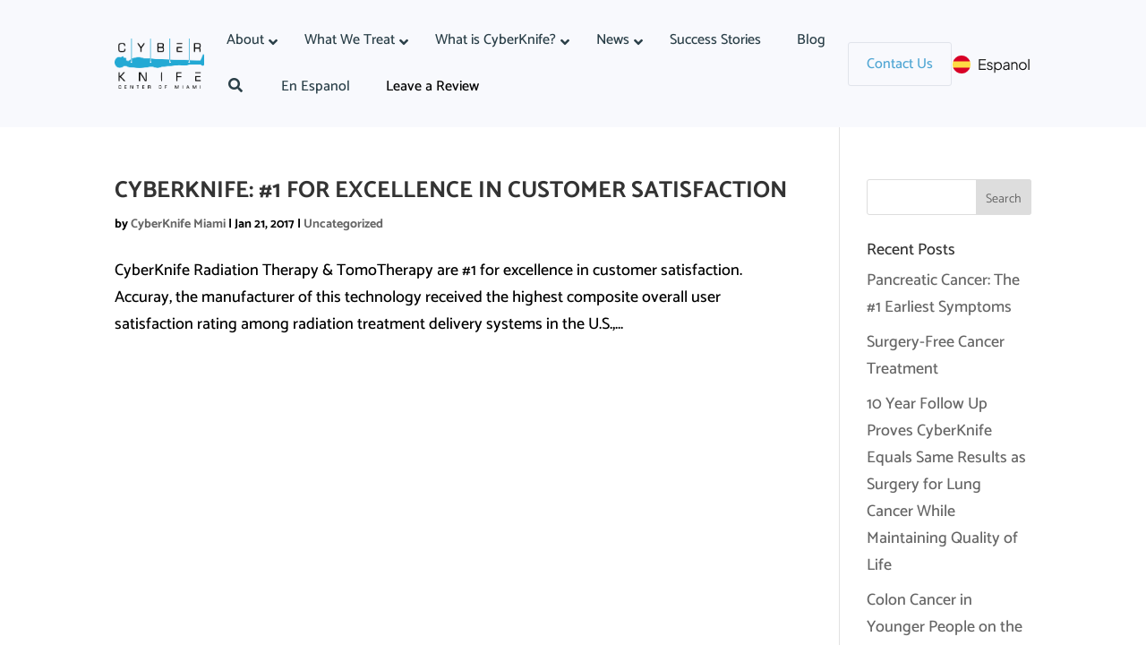

--- FILE ---
content_type: text/html; charset=UTF-8
request_url: https://www.cyberknifemiami.com/tag/cyberknife-best-radiation-treatment/
body_size: 37024
content:
<!DOCTYPE html>
<html lang="en-US">
<head>
	<meta charset="UTF-8" />
<meta http-equiv="X-UA-Compatible" content="IE=edge">
	<link rel="pingback" href="https://www.cyberknifemiami.com/xmlrpc.php" />

	<script type="text/javascript">
		document.documentElement.className = 'js';
	</script>
	
	<link rel="preconnect" href="https://fonts.gstatic.com" crossorigin /><meta name='robots' content='index, follow, max-image-preview:large, max-snippet:-1, max-video-preview:-1' />
<script type="text/javascript">
			let jqueryParams=[],jQuery=function(r){return jqueryParams=[...jqueryParams,r],jQuery},$=function(r){return jqueryParams=[...jqueryParams,r],$};window.jQuery=jQuery,window.$=jQuery;let customHeadScripts=!1;jQuery.fn=jQuery.prototype={},$.fn=jQuery.prototype={},jQuery.noConflict=function(r){if(window.jQuery)return jQuery=window.jQuery,$=window.jQuery,customHeadScripts=!0,jQuery.noConflict},jQuery.ready=function(r){jqueryParams=[...jqueryParams,r]},$.ready=function(r){jqueryParams=[...jqueryParams,r]},jQuery.load=function(r){jqueryParams=[...jqueryParams,r]},$.load=function(r){jqueryParams=[...jqueryParams,r]},jQuery.fn.ready=function(r){jqueryParams=[...jqueryParams,r]},$.fn.ready=function(r){jqueryParams=[...jqueryParams,r]};</script>
	<!-- This site is optimized with the Yoast SEO plugin v25.4 - https://yoast.com/wordpress/plugins/seo/ -->
	<title>CyberKnife Best Radiation Treatment Archives - CyberKnife Miami</title>
	<link rel="canonical" href="https://www.cyberknifemiami.com/tag/cyberknife-best-radiation-treatment/" />
	<meta property="og:locale" content="en_US" />
	<meta property="og:type" content="article" />
	<meta property="og:title" content="CyberKnife Best Radiation Treatment Archives - CyberKnife Miami" />
	<meta property="og:url" content="https://www.cyberknifemiami.com/tag/cyberknife-best-radiation-treatment/" />
	<meta property="og:site_name" content="CyberKnife Miami" />
	<meta name="twitter:card" content="summary_large_image" />
	<script type="application/ld+json" class="yoast-schema-graph">{"@context":"https://schema.org","@graph":[{"@type":"CollectionPage","@id":"https://www.cyberknifemiami.com/tag/cyberknife-best-radiation-treatment/","url":"https://www.cyberknifemiami.com/tag/cyberknife-best-radiation-treatment/","name":"CyberKnife Best Radiation Treatment Archives - CyberKnife Miami","isPartOf":{"@id":"https://www.cyberknifemiami.com/#website"},"breadcrumb":{"@id":"https://www.cyberknifemiami.com/tag/cyberknife-best-radiation-treatment/#breadcrumb"},"inLanguage":"en-US"},{"@type":"BreadcrumbList","@id":"https://www.cyberknifemiami.com/tag/cyberknife-best-radiation-treatment/#breadcrumb","itemListElement":[{"@type":"ListItem","position":1,"name":"Home","item":"https://www.cyberknifemiami.com/"},{"@type":"ListItem","position":2,"name":"CyberKnife Best Radiation Treatment"}]},{"@type":"WebSite","@id":"https://www.cyberknifemiami.com/#website","url":"https://www.cyberknifemiami.com/","name":"CyberKnife Miami","description":"Non-Invasive Prostate Cancer Treatment","publisher":{"@id":"https://www.cyberknifemiami.com/#organization"},"potentialAction":[{"@type":"SearchAction","target":{"@type":"EntryPoint","urlTemplate":"https://www.cyberknifemiami.com/?s={search_term_string}"},"query-input":{"@type":"PropertyValueSpecification","valueRequired":true,"valueName":"search_term_string"}}],"inLanguage":"en-US"},{"@type":"Organization","@id":"https://www.cyberknifemiami.com/#organization","name":"CyberKnife Miami","url":"https://www.cyberknifemiami.com/","logo":{"@type":"ImageObject","inLanguage":"en-US","@id":"https://www.cyberknifemiami.com/#/schema/logo/image/","url":"https://www.cyberknifemiami.com/wp-content/uploads/2019/10/logo-2.png","contentUrl":"https://www.cyberknifemiami.com/wp-content/uploads/2019/10/logo-2.png","width":257,"height":145,"caption":"CyberKnife Miami"},"image":{"@id":"https://www.cyberknifemiami.com/#/schema/logo/image/"}}]}</script>
	<!-- / Yoast SEO plugin. -->


<link rel="alternate" type="application/rss+xml" title="CyberKnife Miami &raquo; Feed" href="https://www.cyberknifemiami.com/feed/" />
<link rel="alternate" type="application/rss+xml" title="CyberKnife Miami &raquo; Comments Feed" href="https://www.cyberknifemiami.com/comments/feed/" />
<link rel="alternate" type="application/rss+xml" title="CyberKnife Miami &raquo; CyberKnife Best Radiation Treatment Tag Feed" href="https://www.cyberknifemiami.com/tag/cyberknife-best-radiation-treatment/feed/" />
<meta content="Divi v.4.27.4" name="generator"/><link rel='stylesheet' id='cognito-block-global-css-css' href='https://www.cyberknifemiami.com/wp-content/plugins/cognito-forms/dist/style-main.css?ver=5dc3f98faa5b73467a11' type='text/css' media='all' />
<link rel='stylesheet' id='divi-torque-lite-modules-style-css' href='https://www.cyberknifemiami.com/wp-content/plugins/addons-for-divi/assets/css/modules-style.css?ver=4.2.1' type='text/css' media='all' />
<link rel='stylesheet' id='divi-torque-lite-magnific-popup-css' href='https://www.cyberknifemiami.com/wp-content/plugins/addons-for-divi/assets/libs/magnific-popup/magnific-popup.css?ver=4.2.1' type='text/css' media='all' />
<link rel='stylesheet' id='divi-torque-lite-frontend-css' href='https://www.cyberknifemiami.com/wp-content/plugins/addons-for-divi/assets/css/frontend.css?ver=4.2.1' type='text/css' media='all' />
<link rel='stylesheet' id='dcl-slick-css' href='https://www.cyberknifemiami.com/wp-content/plugins/wow-carousel-for-divi-lite/assets/libs/slick/slick.min.css?ver=2.1.4' type='text/css' media='all' />
<link rel='stylesheet' id='dcl-magnific-css' href='https://www.cyberknifemiami.com/wp-content/plugins/wow-carousel-for-divi-lite/assets/libs/magnific/magnific-popup.min.css?ver=2.1.4' type='text/css' media='all' />
<link rel='stylesheet' id='dcl-frontend-css' href='https://www.cyberknifemiami.com/wp-content/plugins/wow-carousel-for-divi-lite/assets//css/frontend.css?id=55970f10adb956f5c2bba3c9110fddc3&#038;ver=2.1.4' type='text/css' media='all' />
<style id='divi-style-inline-inline-css' type='text/css'>
/*!
Theme Name: Divi
Theme URI: http://www.elegantthemes.com/gallery/divi/
Version: 4.27.4
Description: Smart. Flexible. Beautiful. Divi is the most powerful theme in our collection.
Author: Elegant Themes
Author URI: http://www.elegantthemes.com
License: GNU General Public License v2
License URI: http://www.gnu.org/licenses/gpl-2.0.html
*/

a,abbr,acronym,address,applet,b,big,blockquote,body,center,cite,code,dd,del,dfn,div,dl,dt,em,fieldset,font,form,h1,h2,h3,h4,h5,h6,html,i,iframe,img,ins,kbd,label,legend,li,object,ol,p,pre,q,s,samp,small,span,strike,strong,sub,sup,tt,u,ul,var{margin:0;padding:0;border:0;outline:0;font-size:100%;-ms-text-size-adjust:100%;-webkit-text-size-adjust:100%;vertical-align:baseline;background:transparent}body{line-height:1}ol,ul{list-style:none}blockquote,q{quotes:none}blockquote:after,blockquote:before,q:after,q:before{content:"";content:none}blockquote{margin:20px 0 30px;border-left:5px solid;padding-left:20px}:focus{outline:0}del{text-decoration:line-through}pre{overflow:auto;padding:10px}figure{margin:0}table{border-collapse:collapse;border-spacing:0}article,aside,footer,header,hgroup,nav,section{display:block}body{font-family:Open Sans,Arial,sans-serif;font-size:14px;color:#666;background-color:#fff;line-height:1.7em;font-weight:500;-webkit-font-smoothing:antialiased;-moz-osx-font-smoothing:grayscale}body.page-template-page-template-blank-php #page-container{padding-top:0!important}body.et_cover_background{background-size:cover!important;background-position:top!important;background-repeat:no-repeat!important;background-attachment:fixed}a{color:#2ea3f2}a,a:hover{text-decoration:none}p{padding-bottom:1em}p:not(.has-background):last-of-type{padding-bottom:0}p.et_normal_padding{padding-bottom:1em}strong{font-weight:700}cite,em,i{font-style:italic}code,pre{font-family:Courier New,monospace;margin-bottom:10px}ins{text-decoration:none}sub,sup{height:0;line-height:1;position:relative;vertical-align:baseline}sup{bottom:.8em}sub{top:.3em}dl{margin:0 0 1.5em}dl dt{font-weight:700}dd{margin-left:1.5em}blockquote p{padding-bottom:0}embed,iframe,object,video{max-width:100%}h1,h2,h3,h4,h5,h6{color:#333;padding-bottom:10px;line-height:1em;font-weight:500}h1 a,h2 a,h3 a,h4 a,h5 a,h6 a{color:inherit}h1{font-size:30px}h2{font-size:26px}h3{font-size:22px}h4{font-size:18px}h5{font-size:16px}h6{font-size:14px}input{-webkit-appearance:none}input[type=checkbox]{-webkit-appearance:checkbox}input[type=radio]{-webkit-appearance:radio}input.text,input.title,input[type=email],input[type=password],input[type=tel],input[type=text],select,textarea{background-color:#fff;border:1px solid #bbb;padding:2px;color:#4e4e4e}input.text:focus,input.title:focus,input[type=text]:focus,select:focus,textarea:focus{border-color:#2d3940;color:#3e3e3e}input.text,input.title,input[type=text],select,textarea{margin:0}textarea{padding:4px}button,input,select,textarea{font-family:inherit}img{max-width:100%;height:auto}.clear{clear:both}br.clear{margin:0;padding:0}.pagination{clear:both}#et_search_icon:hover,.et-social-icon a:hover,.et_password_protected_form .et_submit_button,.form-submit .et_pb_buttontton.alt.disabled,.nav-single a,.posted_in a{color:#2ea3f2}.et-search-form,blockquote{border-color:#2ea3f2}#main-content{background-color:#fff}.container{width:80%;max-width:1080px;margin:auto;position:relative}body:not(.et-tb) #main-content .container,body:not(.et-tb-has-header) #main-content .container{padding-top:58px}.et_full_width_page #main-content .container:before{display:none}.main_title{margin-bottom:20px}.et_password_protected_form .et_submit_button:hover,.form-submit .et_pb_button:hover{background:rgba(0,0,0,.05)}.et_button_icon_visible .et_pb_button{padding-right:2em;padding-left:.7em}.et_button_icon_visible .et_pb_button:after{opacity:1;margin-left:0}.et_button_left .et_pb_button:hover:after{left:.15em}.et_button_left .et_pb_button:after{margin-left:0;left:1em}.et_button_icon_visible.et_button_left .et_pb_button,.et_button_left .et_pb_button:hover,.et_button_left .et_pb_module .et_pb_button:hover{padding-left:2em;padding-right:.7em}.et_button_icon_visible.et_button_left .et_pb_button:after,.et_button_left .et_pb_button:hover:after{left:.15em}.et_password_protected_form .et_submit_button:hover,.form-submit .et_pb_button:hover{padding:.3em 1em}.et_button_no_icon .et_pb_button:after{display:none}.et_button_no_icon.et_button_icon_visible.et_button_left .et_pb_button,.et_button_no_icon.et_button_left .et_pb_button:hover,.et_button_no_icon .et_pb_button,.et_button_no_icon .et_pb_button:hover{padding:.3em 1em!important}.et_button_custom_icon .et_pb_button:after{line-height:1.7em}.et_button_custom_icon.et_button_icon_visible .et_pb_button:after,.et_button_custom_icon .et_pb_button:hover:after{margin-left:.3em}#left-area .post_format-post-format-gallery .wp-block-gallery:first-of-type{padding:0;margin-bottom:-16px}.entry-content table:not(.variations){border:1px solid #eee;margin:0 0 15px;text-align:left;width:100%}.entry-content thead th,.entry-content tr th{color:#555;font-weight:700;padding:9px 24px}.entry-content tr td{border-top:1px solid #eee;padding:6px 24px}#left-area ul,.entry-content ul,.et-l--body ul,.et-l--footer ul,.et-l--header ul{list-style-type:disc;padding:0 0 23px 1em;line-height:26px}#left-area ol,.entry-content ol,.et-l--body ol,.et-l--footer ol,.et-l--header ol{list-style-type:decimal;list-style-position:inside;padding:0 0 23px;line-height:26px}#left-area ul li ul,.entry-content ul li ol{padding:2px 0 2px 20px}#left-area ol li ul,.entry-content ol li ol,.et-l--body ol li ol,.et-l--footer ol li ol,.et-l--header ol li ol{padding:2px 0 2px 35px}#left-area ul.wp-block-gallery{display:-webkit-box;display:-ms-flexbox;display:flex;-ms-flex-wrap:wrap;flex-wrap:wrap;list-style-type:none;padding:0}#left-area ul.products{padding:0!important;line-height:1.7!important;list-style:none!important}.gallery-item a{display:block}.gallery-caption,.gallery-item a{width:90%}#wpadminbar{z-index:100001}#left-area .post-meta{font-size:14px;padding-bottom:15px}#left-area .post-meta a{text-decoration:none;color:#666}#left-area .et_featured_image{padding-bottom:7px}.single .post{padding-bottom:25px}body.single .et_audio_content{margin-bottom:-6px}.nav-single a{text-decoration:none;color:#2ea3f2;font-size:14px;font-weight:400}.nav-previous{float:left}.nav-next{float:right}.et_password_protected_form p input{background-color:#eee;border:none!important;width:100%!important;border-radius:0!important;font-size:14px;color:#999!important;padding:16px!important;-webkit-box-sizing:border-box;box-sizing:border-box}.et_password_protected_form label{display:none}.et_password_protected_form .et_submit_button{font-family:inherit;display:block;float:right;margin:8px auto 0;cursor:pointer}.post-password-required p.nocomments.container{max-width:100%}.post-password-required p.nocomments.container:before{display:none}.aligncenter,div.post .new-post .aligncenter{display:block;margin-left:auto;margin-right:auto}.wp-caption{border:1px solid #ddd;text-align:center;background-color:#f3f3f3;margin-bottom:10px;max-width:96%;padding:8px}.wp-caption.alignleft{margin:0 30px 20px 0}.wp-caption.alignright{margin:0 0 20px 30px}.wp-caption img{margin:0;padding:0;border:0}.wp-caption p.wp-caption-text{font-size:12px;padding:0 4px 5px;margin:0}.alignright{float:right}.alignleft{float:left}img.alignleft{display:inline;float:left;margin-right:15px}img.alignright{display:inline;float:right;margin-left:15px}.page.et_pb_pagebuilder_layout #main-content{background-color:transparent}body #main-content .et_builder_inner_content>h1,body #main-content .et_builder_inner_content>h2,body #main-content .et_builder_inner_content>h3,body #main-content .et_builder_inner_content>h4,body #main-content .et_builder_inner_content>h5,body #main-content .et_builder_inner_content>h6{line-height:1.4em}body #main-content .et_builder_inner_content>p{line-height:1.7em}.wp-block-pullquote{margin:20px 0 30px}.wp-block-pullquote.has-background blockquote{border-left:none}.wp-block-group.has-background{padding:1.5em 1.5em .5em}@media (min-width:981px){#left-area{width:79.125%;padding-bottom:23px}#main-content .container:before{content:"";position:absolute;top:0;height:100%;width:1px;background-color:#e2e2e2}.et_full_width_page #left-area,.et_no_sidebar #left-area{float:none;width:100%!important}.et_full_width_page #left-area{padding-bottom:0}.et_no_sidebar #main-content .container:before{display:none}}@media (max-width:980px){#page-container{padding-top:80px}.et-tb #page-container,.et-tb-has-header #page-container{padding-top:0!important}#left-area,#sidebar{width:100%!important}#main-content .container:before{display:none!important}.et_full_width_page .et_gallery_item:nth-child(4n+1){clear:none}}@media print{#page-container{padding-top:0!important}}#wp-admin-bar-et-use-visual-builder a:before{font-family:ETmodules!important;content:"\e625";font-size:30px!important;width:28px;margin-top:-3px;color:#974df3!important}#wp-admin-bar-et-use-visual-builder:hover a:before{color:#fff!important}#wp-admin-bar-et-use-visual-builder:hover a,#wp-admin-bar-et-use-visual-builder a:hover{transition:background-color .5s ease;-webkit-transition:background-color .5s ease;-moz-transition:background-color .5s ease;background-color:#7e3bd0!important;color:#fff!important}* html .clearfix,:first-child+html .clearfix{zoom:1}.iphone .et_pb_section_video_bg video::-webkit-media-controls-start-playback-button{display:none!important;-webkit-appearance:none}.et_mobile_device .et_pb_section_parallax .et_pb_parallax_css{background-attachment:scroll}.et-social-facebook a.icon:before{content:"\e093"}.et-social-twitter a.icon:before{content:"\e094"}.et-social-google-plus a.icon:before{content:"\e096"}.et-social-instagram a.icon:before{content:"\e09a"}.et-social-rss a.icon:before{content:"\e09e"}.ai1ec-single-event:after{content:" ";display:table;clear:both}.evcal_event_details .evcal_evdata_cell .eventon_details_shading_bot.eventon_details_shading_bot{z-index:3}.wp-block-divi-layout{margin-bottom:1em}*{-webkit-box-sizing:border-box;box-sizing:border-box}#et-info-email:before,#et-info-phone:before,#et_search_icon:before,.comment-reply-link:after,.et-cart-info span:before,.et-pb-arrow-next:before,.et-pb-arrow-prev:before,.et-social-icon a:before,.et_audio_container .mejs-playpause-button button:before,.et_audio_container .mejs-volume-button button:before,.et_overlay:before,.et_password_protected_form .et_submit_button:after,.et_pb_button:after,.et_pb_contact_reset:after,.et_pb_contact_submit:after,.et_pb_font_icon:before,.et_pb_newsletter_button:after,.et_pb_pricing_table_button:after,.et_pb_promo_button:after,.et_pb_testimonial:before,.et_pb_toggle_title:before,.form-submit .et_pb_button:after,.mobile_menu_bar:before,a.et_pb_more_button:after{font-family:ETmodules!important;speak:none;font-style:normal;font-weight:400;-webkit-font-feature-settings:normal;font-feature-settings:normal;font-variant:normal;text-transform:none;line-height:1;-webkit-font-smoothing:antialiased;-moz-osx-font-smoothing:grayscale;text-shadow:0 0;direction:ltr}.et-pb-icon,.et_pb_custom_button_icon.et_pb_button:after,.et_pb_login .et_pb_custom_button_icon.et_pb_button:after,.et_pb_woo_custom_button_icon .button.et_pb_custom_button_icon.et_pb_button:after,.et_pb_woo_custom_button_icon .button.et_pb_custom_button_icon.et_pb_button:hover:after{content:attr(data-icon)}.et-pb-icon{font-family:ETmodules;speak:none;font-weight:400;-webkit-font-feature-settings:normal;font-feature-settings:normal;font-variant:normal;text-transform:none;line-height:1;-webkit-font-smoothing:antialiased;font-size:96px;font-style:normal;display:inline-block;-webkit-box-sizing:border-box;box-sizing:border-box;direction:ltr}#et-ajax-saving{display:none;-webkit-transition:background .3s,-webkit-box-shadow .3s;transition:background .3s,-webkit-box-shadow .3s;transition:background .3s,box-shadow .3s;transition:background .3s,box-shadow .3s,-webkit-box-shadow .3s;-webkit-box-shadow:rgba(0,139,219,.247059) 0 0 60px;box-shadow:0 0 60px rgba(0,139,219,.247059);position:fixed;top:50%;left:50%;width:50px;height:50px;background:#fff;border-radius:50px;margin:-25px 0 0 -25px;z-index:999999;text-align:center}#et-ajax-saving img{margin:9px}.et-safe-mode-indicator,.et-safe-mode-indicator:focus,.et-safe-mode-indicator:hover{-webkit-box-shadow:0 5px 10px rgba(41,196,169,.15);box-shadow:0 5px 10px rgba(41,196,169,.15);background:#29c4a9;color:#fff;font-size:14px;font-weight:600;padding:12px;line-height:16px;border-radius:3px;position:fixed;bottom:30px;right:30px;z-index:999999;text-decoration:none;font-family:Open Sans,sans-serif;-webkit-font-smoothing:antialiased;-moz-osx-font-smoothing:grayscale}.et_pb_button{font-size:20px;font-weight:500;padding:.3em 1em;line-height:1.7em!important;background-color:transparent;background-size:cover;background-position:50%;background-repeat:no-repeat;border:2px solid;border-radius:3px;-webkit-transition-duration:.2s;transition-duration:.2s;-webkit-transition-property:all!important;transition-property:all!important}.et_pb_button,.et_pb_button_inner{position:relative}.et_pb_button:hover,.et_pb_module .et_pb_button:hover{border:2px solid transparent;padding:.3em 2em .3em .7em}.et_pb_button:hover{background-color:hsla(0,0%,100%,.2)}.et_pb_bg_layout_light.et_pb_button:hover,.et_pb_bg_layout_light .et_pb_button:hover{background-color:rgba(0,0,0,.05)}.et_pb_button:after,.et_pb_button:before{font-size:32px;line-height:1em;content:"\35";opacity:0;position:absolute;margin-left:-1em;-webkit-transition:all .2s;transition:all .2s;text-transform:none;-webkit-font-feature-settings:"kern" off;font-feature-settings:"kern" off;font-variant:none;font-style:normal;font-weight:400;text-shadow:none}.et_pb_button.et_hover_enabled:hover:after,.et_pb_button.et_pb_hovered:hover:after{-webkit-transition:none!important;transition:none!important}.et_pb_button:before{display:none}.et_pb_button:hover:after{opacity:1;margin-left:0}.et_pb_column_1_3 h1,.et_pb_column_1_4 h1,.et_pb_column_1_5 h1,.et_pb_column_1_6 h1,.et_pb_column_2_5 h1{font-size:26px}.et_pb_column_1_3 h2,.et_pb_column_1_4 h2,.et_pb_column_1_5 h2,.et_pb_column_1_6 h2,.et_pb_column_2_5 h2{font-size:23px}.et_pb_column_1_3 h3,.et_pb_column_1_4 h3,.et_pb_column_1_5 h3,.et_pb_column_1_6 h3,.et_pb_column_2_5 h3{font-size:20px}.et_pb_column_1_3 h4,.et_pb_column_1_4 h4,.et_pb_column_1_5 h4,.et_pb_column_1_6 h4,.et_pb_column_2_5 h4{font-size:18px}.et_pb_column_1_3 h5,.et_pb_column_1_4 h5,.et_pb_column_1_5 h5,.et_pb_column_1_6 h5,.et_pb_column_2_5 h5{font-size:16px}.et_pb_column_1_3 h6,.et_pb_column_1_4 h6,.et_pb_column_1_5 h6,.et_pb_column_1_6 h6,.et_pb_column_2_5 h6{font-size:15px}.et_pb_bg_layout_dark,.et_pb_bg_layout_dark h1,.et_pb_bg_layout_dark h2,.et_pb_bg_layout_dark h3,.et_pb_bg_layout_dark h4,.et_pb_bg_layout_dark h5,.et_pb_bg_layout_dark h6{color:#fff!important}.et_pb_module.et_pb_text_align_left{text-align:left}.et_pb_module.et_pb_text_align_center{text-align:center}.et_pb_module.et_pb_text_align_right{text-align:right}.et_pb_module.et_pb_text_align_justified{text-align:justify}.clearfix:after{visibility:hidden;display:block;font-size:0;content:" ";clear:both;height:0}.et_pb_bg_layout_light .et_pb_more_button{color:#2ea3f2}.et_builder_inner_content{position:relative;z-index:1}header .et_builder_inner_content{z-index:2}.et_pb_css_mix_blend_mode_passthrough{mix-blend-mode:unset!important}.et_pb_image_container{margin:-20px -20px 29px}.et_pb_module_inner{position:relative}.et_hover_enabled_preview{z-index:2}.et_hover_enabled:hover{position:relative;z-index:2}.et_pb_all_tabs,.et_pb_module,.et_pb_posts_nav a,.et_pb_tab,.et_pb_with_background{position:relative;background-size:cover;background-position:50%;background-repeat:no-repeat}.et_pb_background_mask,.et_pb_background_pattern{bottom:0;left:0;position:absolute;right:0;top:0}.et_pb_background_mask{background-size:calc(100% + 2px) calc(100% + 2px);background-repeat:no-repeat;background-position:50%;overflow:hidden}.et_pb_background_pattern{background-position:0 0;background-repeat:repeat}.et_pb_with_border{position:relative;border:0 solid #333}.post-password-required .et_pb_row{padding:0;width:100%}.post-password-required .et_password_protected_form{min-height:0}body.et_pb_pagebuilder_layout.et_pb_show_title .post-password-required .et_password_protected_form h1,body:not(.et_pb_pagebuilder_layout) .post-password-required .et_password_protected_form h1{display:none}.et_pb_no_bg{padding:0!important}.et_overlay.et_pb_inline_icon:before,.et_pb_inline_icon:before{content:attr(data-icon)}.et_pb_more_button{color:inherit;text-shadow:none;text-decoration:none;display:inline-block;margin-top:20px}.et_parallax_bg_wrap{overflow:hidden;position:absolute;top:0;right:0;bottom:0;left:0}.et_parallax_bg{background-repeat:no-repeat;background-position:top;background-size:cover;position:absolute;bottom:0;left:0;width:100%;height:100%;display:block}.et_parallax_bg.et_parallax_bg__hover,.et_parallax_bg.et_parallax_bg_phone,.et_parallax_bg.et_parallax_bg_tablet,.et_parallax_gradient.et_parallax_gradient__hover,.et_parallax_gradient.et_parallax_gradient_phone,.et_parallax_gradient.et_parallax_gradient_tablet,.et_pb_section_parallax_hover:hover .et_parallax_bg:not(.et_parallax_bg__hover),.et_pb_section_parallax_hover:hover .et_parallax_gradient:not(.et_parallax_gradient__hover){display:none}.et_pb_section_parallax_hover:hover .et_parallax_bg.et_parallax_bg__hover,.et_pb_section_parallax_hover:hover .et_parallax_gradient.et_parallax_gradient__hover{display:block}.et_parallax_gradient{bottom:0;display:block;left:0;position:absolute;right:0;top:0}.et_pb_module.et_pb_section_parallax,.et_pb_posts_nav a.et_pb_section_parallax,.et_pb_tab.et_pb_section_parallax{position:relative}.et_pb_section_parallax .et_pb_parallax_css,.et_pb_slides .et_parallax_bg.et_pb_parallax_css{background-attachment:fixed}body.et-bfb .et_pb_section_parallax .et_pb_parallax_css,body.et-bfb .et_pb_slides .et_parallax_bg.et_pb_parallax_css{background-attachment:scroll;bottom:auto}.et_pb_section_parallax.et_pb_column .et_pb_module,.et_pb_section_parallax.et_pb_row .et_pb_column,.et_pb_section_parallax.et_pb_row .et_pb_module{z-index:9;position:relative}.et_pb_more_button:hover:after{opacity:1;margin-left:0}.et_pb_preload .et_pb_section_video_bg,.et_pb_preload>div{visibility:hidden}.et_pb_preload,.et_pb_section.et_pb_section_video.et_pb_preload{position:relative;background:#464646!important}.et_pb_preload:before{content:"";position:absolute;top:50%;left:50%;background:url(https://www.cyberknifemiami.com/wp-content/themes/Divi/includes/builder/styles/images/preloader.gif) no-repeat;border-radius:32px;width:32px;height:32px;margin:-16px 0 0 -16px}.box-shadow-overlay{position:absolute;top:0;left:0;width:100%;height:100%;z-index:10;pointer-events:none}.et_pb_section>.box-shadow-overlay~.et_pb_row{z-index:11}body.safari .section_has_divider{will-change:transform}.et_pb_row>.box-shadow-overlay{z-index:8}.has-box-shadow-overlay{position:relative}.et_clickable{cursor:pointer}.screen-reader-text{border:0;clip:rect(1px,1px,1px,1px);-webkit-clip-path:inset(50%);clip-path:inset(50%);height:1px;margin:-1px;overflow:hidden;padding:0;position:absolute!important;width:1px;word-wrap:normal!important}.et_multi_view_hidden,.et_multi_view_hidden_image{display:none!important}@keyframes multi-view-image-fade{0%{opacity:0}10%{opacity:.1}20%{opacity:.2}30%{opacity:.3}40%{opacity:.4}50%{opacity:.5}60%{opacity:.6}70%{opacity:.7}80%{opacity:.8}90%{opacity:.9}to{opacity:1}}.et_multi_view_image__loading{visibility:hidden}.et_multi_view_image__loaded{-webkit-animation:multi-view-image-fade .5s;animation:multi-view-image-fade .5s}#et-pb-motion-effects-offset-tracker{visibility:hidden!important;opacity:0;position:absolute;top:0;left:0}.et-pb-before-scroll-animation{opacity:0}header.et-l.et-l--header:after{clear:both;display:block;content:""}.et_pb_module{-webkit-animation-timing-function:linear;animation-timing-function:linear;-webkit-animation-duration:.2s;animation-duration:.2s}@-webkit-keyframes fadeBottom{0%{opacity:0;-webkit-transform:translateY(10%);transform:translateY(10%)}to{opacity:1;-webkit-transform:translateY(0);transform:translateY(0)}}@keyframes fadeBottom{0%{opacity:0;-webkit-transform:translateY(10%);transform:translateY(10%)}to{opacity:1;-webkit-transform:translateY(0);transform:translateY(0)}}@-webkit-keyframes fadeLeft{0%{opacity:0;-webkit-transform:translateX(-10%);transform:translateX(-10%)}to{opacity:1;-webkit-transform:translateX(0);transform:translateX(0)}}@keyframes fadeLeft{0%{opacity:0;-webkit-transform:translateX(-10%);transform:translateX(-10%)}to{opacity:1;-webkit-transform:translateX(0);transform:translateX(0)}}@-webkit-keyframes fadeRight{0%{opacity:0;-webkit-transform:translateX(10%);transform:translateX(10%)}to{opacity:1;-webkit-transform:translateX(0);transform:translateX(0)}}@keyframes fadeRight{0%{opacity:0;-webkit-transform:translateX(10%);transform:translateX(10%)}to{opacity:1;-webkit-transform:translateX(0);transform:translateX(0)}}@-webkit-keyframes fadeTop{0%{opacity:0;-webkit-transform:translateY(-10%);transform:translateY(-10%)}to{opacity:1;-webkit-transform:translateX(0);transform:translateX(0)}}@keyframes fadeTop{0%{opacity:0;-webkit-transform:translateY(-10%);transform:translateY(-10%)}to{opacity:1;-webkit-transform:translateX(0);transform:translateX(0)}}@-webkit-keyframes fadeIn{0%{opacity:0}to{opacity:1}}@keyframes fadeIn{0%{opacity:0}to{opacity:1}}.et-waypoint:not(.et_pb_counters){opacity:0}@media (min-width:981px){.et_pb_section.et_section_specialty div.et_pb_row .et_pb_column .et_pb_column .et_pb_module.et-last-child,.et_pb_section.et_section_specialty div.et_pb_row .et_pb_column .et_pb_column .et_pb_module:last-child,.et_pb_section.et_section_specialty div.et_pb_row .et_pb_column .et_pb_row_inner .et_pb_column .et_pb_module.et-last-child,.et_pb_section.et_section_specialty div.et_pb_row .et_pb_column .et_pb_row_inner .et_pb_column .et_pb_module:last-child,.et_pb_section div.et_pb_row .et_pb_column .et_pb_module.et-last-child,.et_pb_section div.et_pb_row .et_pb_column .et_pb_module:last-child{margin-bottom:0}}@media (max-width:980px){.et_overlay.et_pb_inline_icon_tablet:before,.et_pb_inline_icon_tablet:before{content:attr(data-icon-tablet)}.et_parallax_bg.et_parallax_bg_tablet_exist,.et_parallax_gradient.et_parallax_gradient_tablet_exist{display:none}.et_parallax_bg.et_parallax_bg_tablet,.et_parallax_gradient.et_parallax_gradient_tablet{display:block}.et_pb_column .et_pb_module{margin-bottom:30px}.et_pb_row .et_pb_column .et_pb_module.et-last-child,.et_pb_row .et_pb_column .et_pb_module:last-child,.et_section_specialty .et_pb_row .et_pb_column .et_pb_module.et-last-child,.et_section_specialty .et_pb_row .et_pb_column .et_pb_module:last-child{margin-bottom:0}.et_pb_more_button{display:inline-block!important}.et_pb_bg_layout_light_tablet.et_pb_button,.et_pb_bg_layout_light_tablet.et_pb_module.et_pb_button,.et_pb_bg_layout_light_tablet .et_pb_more_button{color:#2ea3f2}.et_pb_bg_layout_light_tablet .et_pb_forgot_password a{color:#666}.et_pb_bg_layout_light_tablet h1,.et_pb_bg_layout_light_tablet h2,.et_pb_bg_layout_light_tablet h3,.et_pb_bg_layout_light_tablet h4,.et_pb_bg_layout_light_tablet h5,.et_pb_bg_layout_light_tablet h6{color:#333!important}.et_pb_module .et_pb_bg_layout_light_tablet.et_pb_button{color:#2ea3f2!important}.et_pb_bg_layout_light_tablet{color:#666!important}.et_pb_bg_layout_dark_tablet,.et_pb_bg_layout_dark_tablet h1,.et_pb_bg_layout_dark_tablet h2,.et_pb_bg_layout_dark_tablet h3,.et_pb_bg_layout_dark_tablet h4,.et_pb_bg_layout_dark_tablet h5,.et_pb_bg_layout_dark_tablet h6{color:#fff!important}.et_pb_bg_layout_dark_tablet.et_pb_button,.et_pb_bg_layout_dark_tablet.et_pb_module.et_pb_button,.et_pb_bg_layout_dark_tablet .et_pb_more_button{color:inherit}.et_pb_bg_layout_dark_tablet .et_pb_forgot_password a{color:#fff}.et_pb_module.et_pb_text_align_left-tablet{text-align:left}.et_pb_module.et_pb_text_align_center-tablet{text-align:center}.et_pb_module.et_pb_text_align_right-tablet{text-align:right}.et_pb_module.et_pb_text_align_justified-tablet{text-align:justify}}@media (max-width:767px){.et_pb_more_button{display:inline-block!important}.et_overlay.et_pb_inline_icon_phone:before,.et_pb_inline_icon_phone:before{content:attr(data-icon-phone)}.et_parallax_bg.et_parallax_bg_phone_exist,.et_parallax_gradient.et_parallax_gradient_phone_exist{display:none}.et_parallax_bg.et_parallax_bg_phone,.et_parallax_gradient.et_parallax_gradient_phone{display:block}.et-hide-mobile{display:none!important}.et_pb_bg_layout_light_phone.et_pb_button,.et_pb_bg_layout_light_phone.et_pb_module.et_pb_button,.et_pb_bg_layout_light_phone .et_pb_more_button{color:#2ea3f2}.et_pb_bg_layout_light_phone .et_pb_forgot_password a{color:#666}.et_pb_bg_layout_light_phone h1,.et_pb_bg_layout_light_phone h2,.et_pb_bg_layout_light_phone h3,.et_pb_bg_layout_light_phone h4,.et_pb_bg_layout_light_phone h5,.et_pb_bg_layout_light_phone h6{color:#333!important}.et_pb_module .et_pb_bg_layout_light_phone.et_pb_button{color:#2ea3f2!important}.et_pb_bg_layout_light_phone{color:#666!important}.et_pb_bg_layout_dark_phone,.et_pb_bg_layout_dark_phone h1,.et_pb_bg_layout_dark_phone h2,.et_pb_bg_layout_dark_phone h3,.et_pb_bg_layout_dark_phone h4,.et_pb_bg_layout_dark_phone h5,.et_pb_bg_layout_dark_phone h6{color:#fff!important}.et_pb_bg_layout_dark_phone.et_pb_button,.et_pb_bg_layout_dark_phone.et_pb_module.et_pb_button,.et_pb_bg_layout_dark_phone .et_pb_more_button{color:inherit}.et_pb_module .et_pb_bg_layout_dark_phone.et_pb_button{color:#fff!important}.et_pb_bg_layout_dark_phone .et_pb_forgot_password a{color:#fff}.et_pb_module.et_pb_text_align_left-phone{text-align:left}.et_pb_module.et_pb_text_align_center-phone{text-align:center}.et_pb_module.et_pb_text_align_right-phone{text-align:right}.et_pb_module.et_pb_text_align_justified-phone{text-align:justify}}@media (max-width:479px){a.et_pb_more_button{display:block}}@media (min-width:768px) and (max-width:980px){[data-et-multi-view-load-tablet-hidden=true]:not(.et_multi_view_swapped){display:none!important}}@media (max-width:767px){[data-et-multi-view-load-phone-hidden=true]:not(.et_multi_view_swapped){display:none!important}}.et_pb_menu.et_pb_menu--style-inline_centered_logo .et_pb_menu__menu nav ul{-webkit-box-pack:center;-ms-flex-pack:center;justify-content:center}@-webkit-keyframes multi-view-image-fade{0%{-webkit-transform:scale(1);transform:scale(1);opacity:1}50%{-webkit-transform:scale(1.01);transform:scale(1.01);opacity:1}to{-webkit-transform:scale(1);transform:scale(1);opacity:1}}
</style>
<style id='divi-dynamic-critical-inline-css' type='text/css'>
@font-face{font-family:ETmodules;font-display:block;src:url(//www.cyberknifemiami.com/wp-content/themes/Divi/core/admin/fonts/modules/all/modules.eot);src:url(//www.cyberknifemiami.com/wp-content/themes/Divi/core/admin/fonts/modules/all/modules.eot?#iefix) format("embedded-opentype"),url(//www.cyberknifemiami.com/wp-content/themes/Divi/core/admin/fonts/modules/all/modules.woff) format("woff"),url(//www.cyberknifemiami.com/wp-content/themes/Divi/core/admin/fonts/modules/all/modules.ttf) format("truetype"),url(//www.cyberknifemiami.com/wp-content/themes/Divi/core/admin/fonts/modules/all/modules.svg#ETmodules) format("svg");font-weight:400;font-style:normal}
.et_audio_content,.et_link_content,.et_quote_content{background-color:#2ea3f2}.et_pb_post .et-pb-controllers a{margin-bottom:10px}.format-gallery .et-pb-controllers{bottom:0}.et_pb_blog_grid .et_audio_content{margin-bottom:19px}.et_pb_row .et_pb_blog_grid .et_pb_post .et_pb_slide{min-height:180px}.et_audio_content .wp-block-audio{margin:0;padding:0}.et_audio_content h2{line-height:44px}.et_pb_column_1_2 .et_audio_content h2,.et_pb_column_1_3 .et_audio_content h2,.et_pb_column_1_4 .et_audio_content h2,.et_pb_column_1_5 .et_audio_content h2,.et_pb_column_1_6 .et_audio_content h2,.et_pb_column_2_5 .et_audio_content h2,.et_pb_column_3_5 .et_audio_content h2,.et_pb_column_3_8 .et_audio_content h2{margin-bottom:9px;margin-top:0}.et_pb_column_1_2 .et_audio_content,.et_pb_column_3_5 .et_audio_content{padding:35px 40px}.et_pb_column_1_2 .et_audio_content h2,.et_pb_column_3_5 .et_audio_content h2{line-height:32px}.et_pb_column_1_3 .et_audio_content,.et_pb_column_1_4 .et_audio_content,.et_pb_column_1_5 .et_audio_content,.et_pb_column_1_6 .et_audio_content,.et_pb_column_2_5 .et_audio_content,.et_pb_column_3_8 .et_audio_content{padding:35px 20px}.et_pb_column_1_3 .et_audio_content h2,.et_pb_column_1_4 .et_audio_content h2,.et_pb_column_1_5 .et_audio_content h2,.et_pb_column_1_6 .et_audio_content h2,.et_pb_column_2_5 .et_audio_content h2,.et_pb_column_3_8 .et_audio_content h2{font-size:18px;line-height:26px}article.et_pb_has_overlay .et_pb_blog_image_container{position:relative}.et_pb_post>.et_main_video_container{position:relative;margin-bottom:30px}.et_pb_post .et_pb_video_overlay .et_pb_video_play{color:#fff}.et_pb_post .et_pb_video_overlay_hover:hover{background:rgba(0,0,0,.6)}.et_audio_content,.et_link_content,.et_quote_content{text-align:center;word-wrap:break-word;position:relative;padding:50px 60px}.et_audio_content h2,.et_link_content a.et_link_main_url,.et_link_content h2,.et_quote_content blockquote cite,.et_quote_content blockquote p{color:#fff!important}.et_quote_main_link{position:absolute;text-indent:-9999px;width:100%;height:100%;display:block;top:0;left:0}.et_quote_content blockquote{padding:0;margin:0;border:none}.et_audio_content h2,.et_link_content h2,.et_quote_content blockquote p{margin-top:0}.et_audio_content h2{margin-bottom:20px}.et_audio_content h2,.et_link_content h2,.et_quote_content blockquote p{line-height:44px}.et_link_content a.et_link_main_url,.et_quote_content blockquote cite{font-size:18px;font-weight:200}.et_quote_content blockquote cite{font-style:normal}.et_pb_column_2_3 .et_quote_content{padding:50px 42px 45px}.et_pb_column_2_3 .et_audio_content,.et_pb_column_2_3 .et_link_content{padding:40px 40px 45px}.et_pb_column_1_2 .et_audio_content,.et_pb_column_1_2 .et_link_content,.et_pb_column_1_2 .et_quote_content,.et_pb_column_3_5 .et_audio_content,.et_pb_column_3_5 .et_link_content,.et_pb_column_3_5 .et_quote_content{padding:35px 40px}.et_pb_column_1_2 .et_quote_content blockquote p,.et_pb_column_3_5 .et_quote_content blockquote p{font-size:26px;line-height:32px}.et_pb_column_1_2 .et_audio_content h2,.et_pb_column_1_2 .et_link_content h2,.et_pb_column_3_5 .et_audio_content h2,.et_pb_column_3_5 .et_link_content h2{line-height:32px}.et_pb_column_1_2 .et_link_content a.et_link_main_url,.et_pb_column_1_2 .et_quote_content blockquote cite,.et_pb_column_3_5 .et_link_content a.et_link_main_url,.et_pb_column_3_5 .et_quote_content blockquote cite{font-size:14px}.et_pb_column_1_3 .et_quote_content,.et_pb_column_1_4 .et_quote_content,.et_pb_column_1_5 .et_quote_content,.et_pb_column_1_6 .et_quote_content,.et_pb_column_2_5 .et_quote_content,.et_pb_column_3_8 .et_quote_content{padding:35px 30px 32px}.et_pb_column_1_3 .et_audio_content,.et_pb_column_1_3 .et_link_content,.et_pb_column_1_4 .et_audio_content,.et_pb_column_1_4 .et_link_content,.et_pb_column_1_5 .et_audio_content,.et_pb_column_1_5 .et_link_content,.et_pb_column_1_6 .et_audio_content,.et_pb_column_1_6 .et_link_content,.et_pb_column_2_5 .et_audio_content,.et_pb_column_2_5 .et_link_content,.et_pb_column_3_8 .et_audio_content,.et_pb_column_3_8 .et_link_content{padding:35px 20px}.et_pb_column_1_3 .et_audio_content h2,.et_pb_column_1_3 .et_link_content h2,.et_pb_column_1_3 .et_quote_content blockquote p,.et_pb_column_1_4 .et_audio_content h2,.et_pb_column_1_4 .et_link_content h2,.et_pb_column_1_4 .et_quote_content blockquote p,.et_pb_column_1_5 .et_audio_content h2,.et_pb_column_1_5 .et_link_content h2,.et_pb_column_1_5 .et_quote_content blockquote p,.et_pb_column_1_6 .et_audio_content h2,.et_pb_column_1_6 .et_link_content h2,.et_pb_column_1_6 .et_quote_content blockquote p,.et_pb_column_2_5 .et_audio_content h2,.et_pb_column_2_5 .et_link_content h2,.et_pb_column_2_5 .et_quote_content blockquote p,.et_pb_column_3_8 .et_audio_content h2,.et_pb_column_3_8 .et_link_content h2,.et_pb_column_3_8 .et_quote_content blockquote p{font-size:18px;line-height:26px}.et_pb_column_1_3 .et_link_content a.et_link_main_url,.et_pb_column_1_3 .et_quote_content blockquote cite,.et_pb_column_1_4 .et_link_content a.et_link_main_url,.et_pb_column_1_4 .et_quote_content blockquote cite,.et_pb_column_1_5 .et_link_content a.et_link_main_url,.et_pb_column_1_5 .et_quote_content blockquote cite,.et_pb_column_1_6 .et_link_content a.et_link_main_url,.et_pb_column_1_6 .et_quote_content blockquote cite,.et_pb_column_2_5 .et_link_content a.et_link_main_url,.et_pb_column_2_5 .et_quote_content blockquote cite,.et_pb_column_3_8 .et_link_content a.et_link_main_url,.et_pb_column_3_8 .et_quote_content blockquote cite{font-size:14px}.et_pb_post .et_pb_gallery_post_type .et_pb_slide{min-height:500px;background-size:cover!important;background-position:top}.format-gallery .et_pb_slider.gallery-not-found .et_pb_slide{-webkit-box-shadow:inset 0 0 10px rgba(0,0,0,.1);box-shadow:inset 0 0 10px rgba(0,0,0,.1)}.format-gallery .et_pb_slider:hover .et-pb-arrow-prev{left:0}.format-gallery .et_pb_slider:hover .et-pb-arrow-next{right:0}.et_pb_post>.et_pb_slider{margin-bottom:30px}.et_pb_column_3_4 .et_pb_post .et_pb_slide{min-height:442px}.et_pb_column_2_3 .et_pb_post .et_pb_slide{min-height:390px}.et_pb_column_1_2 .et_pb_post .et_pb_slide,.et_pb_column_3_5 .et_pb_post .et_pb_slide{min-height:284px}.et_pb_column_1_3 .et_pb_post .et_pb_slide,.et_pb_column_2_5 .et_pb_post .et_pb_slide,.et_pb_column_3_8 .et_pb_post .et_pb_slide{min-height:180px}.et_pb_column_1_4 .et_pb_post .et_pb_slide,.et_pb_column_1_5 .et_pb_post .et_pb_slide,.et_pb_column_1_6 .et_pb_post .et_pb_slide{min-height:125px}.et_pb_portfolio.et_pb_section_parallax .pagination,.et_pb_portfolio.et_pb_section_video .pagination,.et_pb_portfolio_grid.et_pb_section_parallax .pagination,.et_pb_portfolio_grid.et_pb_section_video .pagination{position:relative}.et_pb_bg_layout_light .et_pb_post .post-meta,.et_pb_bg_layout_light .et_pb_post .post-meta a,.et_pb_bg_layout_light .et_pb_post p{color:#666}.et_pb_bg_layout_dark .et_pb_post .post-meta,.et_pb_bg_layout_dark .et_pb_post .post-meta a,.et_pb_bg_layout_dark .et_pb_post p{color:inherit}.et_pb_text_color_dark .et_audio_content h2,.et_pb_text_color_dark .et_link_content a.et_link_main_url,.et_pb_text_color_dark .et_link_content h2,.et_pb_text_color_dark .et_quote_content blockquote cite,.et_pb_text_color_dark .et_quote_content blockquote p{color:#666!important}.et_pb_text_color_dark.et_audio_content h2,.et_pb_text_color_dark.et_link_content a.et_link_main_url,.et_pb_text_color_dark.et_link_content h2,.et_pb_text_color_dark.et_quote_content blockquote cite,.et_pb_text_color_dark.et_quote_content blockquote p{color:#bbb!important}.et_pb_text_color_dark.et_audio_content,.et_pb_text_color_dark.et_link_content,.et_pb_text_color_dark.et_quote_content{background-color:#e8e8e8}@media (min-width:981px) and (max-width:1100px){.et_quote_content{padding:50px 70px 45px}.et_pb_column_2_3 .et_quote_content{padding:50px 50px 45px}.et_pb_column_1_2 .et_quote_content,.et_pb_column_3_5 .et_quote_content{padding:35px 47px 30px}.et_pb_column_1_3 .et_quote_content,.et_pb_column_1_4 .et_quote_content,.et_pb_column_1_5 .et_quote_content,.et_pb_column_1_6 .et_quote_content,.et_pb_column_2_5 .et_quote_content,.et_pb_column_3_8 .et_quote_content{padding:35px 25px 32px}.et_pb_column_4_4 .et_pb_post .et_pb_slide{min-height:534px}.et_pb_column_3_4 .et_pb_post .et_pb_slide{min-height:392px}.et_pb_column_2_3 .et_pb_post .et_pb_slide{min-height:345px}.et_pb_column_1_2 .et_pb_post .et_pb_slide,.et_pb_column_3_5 .et_pb_post .et_pb_slide{min-height:250px}.et_pb_column_1_3 .et_pb_post .et_pb_slide,.et_pb_column_2_5 .et_pb_post .et_pb_slide,.et_pb_column_3_8 .et_pb_post .et_pb_slide{min-height:155px}.et_pb_column_1_4 .et_pb_post .et_pb_slide,.et_pb_column_1_5 .et_pb_post .et_pb_slide,.et_pb_column_1_6 .et_pb_post .et_pb_slide{min-height:108px}}@media (max-width:980px){.et_pb_bg_layout_dark_tablet .et_audio_content h2{color:#fff!important}.et_pb_text_color_dark_tablet.et_audio_content h2{color:#bbb!important}.et_pb_text_color_dark_tablet.et_audio_content{background-color:#e8e8e8}.et_pb_bg_layout_dark_tablet .et_audio_content h2,.et_pb_bg_layout_dark_tablet .et_link_content a.et_link_main_url,.et_pb_bg_layout_dark_tablet .et_link_content h2,.et_pb_bg_layout_dark_tablet .et_quote_content blockquote cite,.et_pb_bg_layout_dark_tablet .et_quote_content blockquote p{color:#fff!important}.et_pb_text_color_dark_tablet .et_audio_content h2,.et_pb_text_color_dark_tablet .et_link_content a.et_link_main_url,.et_pb_text_color_dark_tablet .et_link_content h2,.et_pb_text_color_dark_tablet .et_quote_content blockquote cite,.et_pb_text_color_dark_tablet .et_quote_content blockquote p{color:#666!important}.et_pb_text_color_dark_tablet.et_audio_content h2,.et_pb_text_color_dark_tablet.et_link_content a.et_link_main_url,.et_pb_text_color_dark_tablet.et_link_content h2,.et_pb_text_color_dark_tablet.et_quote_content blockquote cite,.et_pb_text_color_dark_tablet.et_quote_content blockquote p{color:#bbb!important}.et_pb_text_color_dark_tablet.et_audio_content,.et_pb_text_color_dark_tablet.et_link_content,.et_pb_text_color_dark_tablet.et_quote_content{background-color:#e8e8e8}}@media (min-width:768px) and (max-width:980px){.et_audio_content h2{font-size:26px!important;line-height:44px!important;margin-bottom:24px!important}.et_pb_post>.et_pb_gallery_post_type>.et_pb_slides>.et_pb_slide{min-height:384px!important}.et_quote_content{padding:50px 43px 45px!important}.et_quote_content blockquote p{font-size:26px!important;line-height:44px!important}.et_quote_content blockquote cite{font-size:18px!important}.et_link_content{padding:40px 40px 45px}.et_link_content h2{font-size:26px!important;line-height:44px!important}.et_link_content a.et_link_main_url{font-size:18px!important}}@media (max-width:767px){.et_audio_content h2,.et_link_content h2,.et_quote_content,.et_quote_content blockquote p{font-size:20px!important;line-height:26px!important}.et_audio_content,.et_link_content{padding:35px 20px!important}.et_audio_content h2{margin-bottom:9px!important}.et_pb_bg_layout_dark_phone .et_audio_content h2{color:#fff!important}.et_pb_text_color_dark_phone.et_audio_content{background-color:#e8e8e8}.et_link_content a.et_link_main_url,.et_quote_content blockquote cite{font-size:14px!important}.format-gallery .et-pb-controllers{height:auto}.et_pb_post>.et_pb_gallery_post_type>.et_pb_slides>.et_pb_slide{min-height:222px!important}.et_pb_bg_layout_dark_phone .et_audio_content h2,.et_pb_bg_layout_dark_phone .et_link_content a.et_link_main_url,.et_pb_bg_layout_dark_phone .et_link_content h2,.et_pb_bg_layout_dark_phone .et_quote_content blockquote cite,.et_pb_bg_layout_dark_phone .et_quote_content blockquote p{color:#fff!important}.et_pb_text_color_dark_phone .et_audio_content h2,.et_pb_text_color_dark_phone .et_link_content a.et_link_main_url,.et_pb_text_color_dark_phone .et_link_content h2,.et_pb_text_color_dark_phone .et_quote_content blockquote cite,.et_pb_text_color_dark_phone .et_quote_content blockquote p{color:#666!important}.et_pb_text_color_dark_phone.et_audio_content h2,.et_pb_text_color_dark_phone.et_link_content a.et_link_main_url,.et_pb_text_color_dark_phone.et_link_content h2,.et_pb_text_color_dark_phone.et_quote_content blockquote cite,.et_pb_text_color_dark_phone.et_quote_content blockquote p{color:#bbb!important}.et_pb_text_color_dark_phone.et_audio_content,.et_pb_text_color_dark_phone.et_link_content,.et_pb_text_color_dark_phone.et_quote_content{background-color:#e8e8e8}}@media (max-width:479px){.et_pb_column_1_2 .et_pb_carousel_item .et_pb_video_play,.et_pb_column_1_3 .et_pb_carousel_item .et_pb_video_play,.et_pb_column_2_3 .et_pb_carousel_item .et_pb_video_play,.et_pb_column_2_5 .et_pb_carousel_item .et_pb_video_play,.et_pb_column_3_5 .et_pb_carousel_item .et_pb_video_play,.et_pb_column_3_8 .et_pb_carousel_item .et_pb_video_play{font-size:1.5rem;line-height:1.5rem;margin-left:-.75rem;margin-top:-.75rem}.et_audio_content,.et_quote_content{padding:35px 20px!important}.et_pb_post>.et_pb_gallery_post_type>.et_pb_slides>.et_pb_slide{min-height:156px!important}}.et_full_width_page .et_gallery_item{float:left;width:20.875%;margin:0 5.5% 5.5% 0}.et_full_width_page .et_gallery_item:nth-child(3n){margin-right:5.5%}.et_full_width_page .et_gallery_item:nth-child(3n+1){clear:none}.et_full_width_page .et_gallery_item:nth-child(4n){margin-right:0}.et_full_width_page .et_gallery_item:nth-child(4n+1){clear:both}
.et_pb_slider{position:relative;overflow:hidden}.et_pb_slide{padding:0 6%;background-size:cover;background-position:50%;background-repeat:no-repeat}.et_pb_slider .et_pb_slide{display:none;float:left;margin-right:-100%;position:relative;width:100%;text-align:center;list-style:none!important;background-position:50%;background-size:100%;background-size:cover}.et_pb_slider .et_pb_slide:first-child{display:list-item}.et-pb-controllers{position:absolute;bottom:20px;left:0;width:100%;text-align:center;z-index:10}.et-pb-controllers a{display:inline-block;background-color:hsla(0,0%,100%,.5);text-indent:-9999px;border-radius:7px;width:7px;height:7px;margin-right:10px;padding:0;opacity:.5}.et-pb-controllers .et-pb-active-control{opacity:1}.et-pb-controllers a:last-child{margin-right:0}.et-pb-controllers .et-pb-active-control{background-color:#fff}.et_pb_slides .et_pb_temp_slide{display:block}.et_pb_slides:after{content:"";display:block;clear:both;visibility:hidden;line-height:0;height:0;width:0}@media (max-width:980px){.et_pb_bg_layout_light_tablet .et-pb-controllers .et-pb-active-control{background-color:#333}.et_pb_bg_layout_light_tablet .et-pb-controllers a{background-color:rgba(0,0,0,.3)}.et_pb_bg_layout_light_tablet .et_pb_slide_content{color:#333}.et_pb_bg_layout_dark_tablet .et_pb_slide_description{text-shadow:0 1px 3px rgba(0,0,0,.3)}.et_pb_bg_layout_dark_tablet .et_pb_slide_content{color:#fff}.et_pb_bg_layout_dark_tablet .et-pb-controllers .et-pb-active-control{background-color:#fff}.et_pb_bg_layout_dark_tablet .et-pb-controllers a{background-color:hsla(0,0%,100%,.5)}}@media (max-width:767px){.et-pb-controllers{position:absolute;bottom:5%;left:0;width:100%;text-align:center;z-index:10;height:14px}.et_transparent_nav .et_pb_section:first-child .et-pb-controllers{bottom:18px}.et_pb_bg_layout_light_phone.et_pb_slider_with_overlay .et_pb_slide_overlay_container,.et_pb_bg_layout_light_phone.et_pb_slider_with_text_overlay .et_pb_text_overlay_wrapper{background-color:hsla(0,0%,100%,.9)}.et_pb_bg_layout_light_phone .et-pb-controllers .et-pb-active-control{background-color:#333}.et_pb_bg_layout_dark_phone.et_pb_slider_with_overlay .et_pb_slide_overlay_container,.et_pb_bg_layout_dark_phone.et_pb_slider_with_text_overlay .et_pb_text_overlay_wrapper,.et_pb_bg_layout_light_phone .et-pb-controllers a{background-color:rgba(0,0,0,.3)}.et_pb_bg_layout_dark_phone .et-pb-controllers .et-pb-active-control{background-color:#fff}.et_pb_bg_layout_dark_phone .et-pb-controllers a{background-color:hsla(0,0%,100%,.5)}}.et_mobile_device .et_pb_slider_parallax .et_pb_slide,.et_mobile_device .et_pb_slides .et_parallax_bg.et_pb_parallax_css{background-attachment:scroll}
.et-pb-arrow-next,.et-pb-arrow-prev{position:absolute;top:50%;z-index:100;font-size:48px;color:#fff;margin-top:-24px;-webkit-transition:all .2s ease-in-out;transition:all .2s ease-in-out;opacity:0}.et_pb_bg_layout_light .et-pb-arrow-next,.et_pb_bg_layout_light .et-pb-arrow-prev{color:#333}.et_pb_slider:hover .et-pb-arrow-prev{left:22px;opacity:1}.et_pb_slider:hover .et-pb-arrow-next{right:22px;opacity:1}.et_pb_bg_layout_light .et-pb-controllers .et-pb-active-control{background-color:#333}.et_pb_bg_layout_light .et-pb-controllers a{background-color:rgba(0,0,0,.3)}.et-pb-arrow-next:hover,.et-pb-arrow-prev:hover{text-decoration:none}.et-pb-arrow-next span,.et-pb-arrow-prev span{display:none}.et-pb-arrow-prev{left:-22px}.et-pb-arrow-next{right:-22px}.et-pb-arrow-prev:before{content:"4"}.et-pb-arrow-next:before{content:"5"}.format-gallery .et-pb-arrow-next,.format-gallery .et-pb-arrow-prev{color:#fff}.et_pb_column_1_3 .et_pb_slider:hover .et-pb-arrow-prev,.et_pb_column_1_4 .et_pb_slider:hover .et-pb-arrow-prev,.et_pb_column_1_5 .et_pb_slider:hover .et-pb-arrow-prev,.et_pb_column_1_6 .et_pb_slider:hover .et-pb-arrow-prev,.et_pb_column_2_5 .et_pb_slider:hover .et-pb-arrow-prev{left:0}.et_pb_column_1_3 .et_pb_slider:hover .et-pb-arrow-next,.et_pb_column_1_4 .et_pb_slider:hover .et-pb-arrow-prev,.et_pb_column_1_5 .et_pb_slider:hover .et-pb-arrow-prev,.et_pb_column_1_6 .et_pb_slider:hover .et-pb-arrow-prev,.et_pb_column_2_5 .et_pb_slider:hover .et-pb-arrow-next{right:0}.et_pb_column_1_4 .et_pb_slider .et_pb_slide,.et_pb_column_1_5 .et_pb_slider .et_pb_slide,.et_pb_column_1_6 .et_pb_slider .et_pb_slide{min-height:170px}.et_pb_column_1_4 .et_pb_slider:hover .et-pb-arrow-next,.et_pb_column_1_5 .et_pb_slider:hover .et-pb-arrow-next,.et_pb_column_1_6 .et_pb_slider:hover .et-pb-arrow-next{right:0}@media (max-width:980px){.et_pb_bg_layout_light_tablet .et-pb-arrow-next,.et_pb_bg_layout_light_tablet .et-pb-arrow-prev{color:#333}.et_pb_bg_layout_dark_tablet .et-pb-arrow-next,.et_pb_bg_layout_dark_tablet .et-pb-arrow-prev{color:#fff}}@media (max-width:767px){.et_pb_slider:hover .et-pb-arrow-prev{left:0;opacity:1}.et_pb_slider:hover .et-pb-arrow-next{right:0;opacity:1}.et_pb_bg_layout_light_phone .et-pb-arrow-next,.et_pb_bg_layout_light_phone .et-pb-arrow-prev{color:#333}.et_pb_bg_layout_dark_phone .et-pb-arrow-next,.et_pb_bg_layout_dark_phone .et-pb-arrow-prev{color:#fff}}.et_mobile_device .et-pb-arrow-prev{left:22px;opacity:1}.et_mobile_device .et-pb-arrow-next{right:22px;opacity:1}@media (max-width:767px){.et_mobile_device .et-pb-arrow-prev{left:0;opacity:1}.et_mobile_device .et-pb-arrow-next{right:0;opacity:1}}
.et_overlay{z-index:-1;position:absolute;top:0;left:0;display:block;width:100%;height:100%;background:hsla(0,0%,100%,.9);opacity:0;pointer-events:none;-webkit-transition:all .3s;transition:all .3s;border:1px solid #e5e5e5;-webkit-box-sizing:border-box;box-sizing:border-box;-webkit-backface-visibility:hidden;backface-visibility:hidden;-webkit-font-smoothing:antialiased}.et_overlay:before{color:#2ea3f2;content:"\E050";position:absolute;top:50%;left:50%;-webkit-transform:translate(-50%,-50%);transform:translate(-50%,-50%);font-size:32px;-webkit-transition:all .4s;transition:all .4s}.et_portfolio_image,.et_shop_image{position:relative;display:block}.et_pb_has_overlay:not(.et_pb_image):hover .et_overlay,.et_portfolio_image:hover .et_overlay,.et_shop_image:hover .et_overlay{z-index:3;opacity:1}#ie7 .et_overlay,#ie8 .et_overlay{display:none}.et_pb_module.et_pb_has_overlay{position:relative}.et_pb_module.et_pb_has_overlay .et_overlay,article.et_pb_has_overlay{border:none}
.et_pb_blog_grid .et_audio_container .mejs-container .mejs-controls .mejs-time span{font-size:14px}.et_audio_container .mejs-container{width:auto!important;min-width:unset!important;height:auto!important}.et_audio_container .mejs-container,.et_audio_container .mejs-container .mejs-controls,.et_audio_container .mejs-embed,.et_audio_container .mejs-embed body{background:none;height:auto}.et_audio_container .mejs-controls .mejs-time-rail .mejs-time-loaded,.et_audio_container .mejs-time.mejs-currenttime-container{display:none!important}.et_audio_container .mejs-time{display:block!important;padding:0;margin-left:10px;margin-right:90px;line-height:inherit}.et_audio_container .mejs-android .mejs-time,.et_audio_container .mejs-ios .mejs-time,.et_audio_container .mejs-ipad .mejs-time,.et_audio_container .mejs-iphone .mejs-time{margin-right:0}.et_audio_container .mejs-controls .mejs-horizontal-volume-slider .mejs-horizontal-volume-total,.et_audio_container .mejs-controls .mejs-time-rail .mejs-time-total{background:hsla(0,0%,100%,.5);border-radius:5px;height:4px;margin:8px 0 0;top:0;right:0;left:auto}.et_audio_container .mejs-controls>div{height:20px!important}.et_audio_container .mejs-controls div.mejs-time-rail{padding-top:0;position:relative;display:block!important;margin-left:42px;margin-right:0}.et_audio_container span.mejs-time-total.mejs-time-slider{display:block!important;position:relative!important;max-width:100%;min-width:unset!important}.et_audio_container .mejs-button.mejs-volume-button{width:auto;height:auto;margin-left:auto;position:absolute;right:59px;bottom:-2px}.et_audio_container .mejs-controls .mejs-horizontal-volume-slider .mejs-horizontal-volume-current,.et_audio_container .mejs-controls .mejs-time-rail .mejs-time-current{background:#fff;height:4px;border-radius:5px}.et_audio_container .mejs-controls .mejs-horizontal-volume-slider .mejs-horizontal-volume-handle,.et_audio_container .mejs-controls .mejs-time-rail .mejs-time-handle{display:block;border:none;width:10px}.et_audio_container .mejs-time-rail .mejs-time-handle-content{border-radius:100%;-webkit-transform:scale(1);transform:scale(1)}.et_pb_text_color_dark .et_audio_container .mejs-time-rail .mejs-time-handle-content{border-color:#666}.et_audio_container .mejs-time-rail .mejs-time-hovered{height:4px}.et_audio_container .mejs-controls .mejs-horizontal-volume-slider .mejs-horizontal-volume-handle{background:#fff;border-radius:5px;height:10px;position:absolute;top:-3px}.et_audio_container .mejs-container .mejs-controls .mejs-time span{font-size:18px}.et_audio_container .mejs-controls a.mejs-horizontal-volume-slider{display:block!important;height:19px;margin-left:5px;position:absolute;right:0;bottom:0}.et_audio_container .mejs-controls div.mejs-horizontal-volume-slider{height:4px}.et_audio_container .mejs-playpause-button button,.et_audio_container .mejs-volume-button button{background:none!important;margin:0!important;width:auto!important;height:auto!important;position:relative!important;z-index:99}.et_audio_container .mejs-playpause-button button:before{content:"E"!important;font-size:32px;left:0;top:-8px}.et_audio_container .mejs-playpause-button button:before,.et_audio_container .mejs-volume-button button:before{color:#fff}.et_audio_container .mejs-playpause-button{margin-top:-7px!important;width:auto!important;height:auto!important;position:absolute}.et_audio_container .mejs-controls .mejs-button button:focus{outline:none}.et_audio_container .mejs-playpause-button.mejs-pause button:before{content:"`"!important}.et_audio_container .mejs-volume-button button:before{content:"\E068";font-size:18px}.et_pb_text_color_dark .et_audio_container .mejs-controls .mejs-horizontal-volume-slider .mejs-horizontal-volume-total,.et_pb_text_color_dark .et_audio_container .mejs-controls .mejs-time-rail .mejs-time-total{background:hsla(0,0%,60%,.5)}.et_pb_text_color_dark .et_audio_container .mejs-controls .mejs-horizontal-volume-slider .mejs-horizontal-volume-current,.et_pb_text_color_dark .et_audio_container .mejs-controls .mejs-time-rail .mejs-time-current{background:#999}.et_pb_text_color_dark .et_audio_container .mejs-playpause-button button:before,.et_pb_text_color_dark .et_audio_container .mejs-volume-button button:before{color:#666}.et_pb_text_color_dark .et_audio_container .mejs-controls .mejs-horizontal-volume-slider .mejs-horizontal-volume-handle,.et_pb_text_color_dark .mejs-controls .mejs-time-rail .mejs-time-handle{background:#666}.et_pb_text_color_dark .mejs-container .mejs-controls .mejs-time span{color:#999}.et_pb_column_1_3 .et_audio_container .mejs-container .mejs-controls .mejs-time span,.et_pb_column_1_4 .et_audio_container .mejs-container .mejs-controls .mejs-time span,.et_pb_column_1_5 .et_audio_container .mejs-container .mejs-controls .mejs-time span,.et_pb_column_1_6 .et_audio_container .mejs-container .mejs-controls .mejs-time span,.et_pb_column_2_5 .et_audio_container .mejs-container .mejs-controls .mejs-time span,.et_pb_column_3_8 .et_audio_container .mejs-container .mejs-controls .mejs-time span{font-size:14px}.et_audio_container .mejs-container .mejs-controls{padding:0;-ms-flex-wrap:wrap;flex-wrap:wrap;min-width:unset!important;position:relative}@media (max-width:980px){.et_pb_column_1_3 .et_audio_container .mejs-container .mejs-controls .mejs-time span,.et_pb_column_1_4 .et_audio_container .mejs-container .mejs-controls .mejs-time span,.et_pb_column_1_5 .et_audio_container .mejs-container .mejs-controls .mejs-time span,.et_pb_column_1_6 .et_audio_container .mejs-container .mejs-controls .mejs-time span,.et_pb_column_2_5 .et_audio_container .mejs-container .mejs-controls .mejs-time span,.et_pb_column_3_8 .et_audio_container .mejs-container .mejs-controls .mejs-time span{font-size:18px}.et_pb_bg_layout_dark_tablet .et_audio_container .mejs-controls .mejs-horizontal-volume-slider .mejs-horizontal-volume-total,.et_pb_bg_layout_dark_tablet .et_audio_container .mejs-controls .mejs-time-rail .mejs-time-total{background:hsla(0,0%,100%,.5)}.et_pb_bg_layout_dark_tablet .et_audio_container .mejs-controls .mejs-horizontal-volume-slider .mejs-horizontal-volume-current,.et_pb_bg_layout_dark_tablet .et_audio_container .mejs-controls .mejs-time-rail .mejs-time-current{background:#fff}.et_pb_bg_layout_dark_tablet .et_audio_container .mejs-playpause-button button:before,.et_pb_bg_layout_dark_tablet .et_audio_container .mejs-volume-button button:before{color:#fff}.et_pb_bg_layout_dark_tablet .et_audio_container .mejs-controls .mejs-horizontal-volume-slider .mejs-horizontal-volume-handle,.et_pb_bg_layout_dark_tablet .mejs-controls .mejs-time-rail .mejs-time-handle{background:#fff}.et_pb_bg_layout_dark_tablet .mejs-container .mejs-controls .mejs-time span{color:#fff}.et_pb_text_color_dark_tablet .et_audio_container .mejs-controls .mejs-horizontal-volume-slider .mejs-horizontal-volume-total,.et_pb_text_color_dark_tablet .et_audio_container .mejs-controls .mejs-time-rail .mejs-time-total{background:hsla(0,0%,60%,.5)}.et_pb_text_color_dark_tablet .et_audio_container .mejs-controls .mejs-horizontal-volume-slider .mejs-horizontal-volume-current,.et_pb_text_color_dark_tablet .et_audio_container .mejs-controls .mejs-time-rail .mejs-time-current{background:#999}.et_pb_text_color_dark_tablet .et_audio_container .mejs-playpause-button button:before,.et_pb_text_color_dark_tablet .et_audio_container .mejs-volume-button button:before{color:#666}.et_pb_text_color_dark_tablet .et_audio_container .mejs-controls .mejs-horizontal-volume-slider .mejs-horizontal-volume-handle,.et_pb_text_color_dark_tablet .mejs-controls .mejs-time-rail .mejs-time-handle{background:#666}.et_pb_text_color_dark_tablet .mejs-container .mejs-controls .mejs-time span{color:#999}}@media (max-width:767px){.et_audio_container .mejs-container .mejs-controls .mejs-time span{font-size:14px!important}.et_pb_bg_layout_dark_phone .et_audio_container .mejs-controls .mejs-horizontal-volume-slider .mejs-horizontal-volume-total,.et_pb_bg_layout_dark_phone .et_audio_container .mejs-controls .mejs-time-rail .mejs-time-total{background:hsla(0,0%,100%,.5)}.et_pb_bg_layout_dark_phone .et_audio_container .mejs-controls .mejs-horizontal-volume-slider .mejs-horizontal-volume-current,.et_pb_bg_layout_dark_phone .et_audio_container .mejs-controls .mejs-time-rail .mejs-time-current{background:#fff}.et_pb_bg_layout_dark_phone .et_audio_container .mejs-playpause-button button:before,.et_pb_bg_layout_dark_phone .et_audio_container .mejs-volume-button button:before{color:#fff}.et_pb_bg_layout_dark_phone .et_audio_container .mejs-controls .mejs-horizontal-volume-slider .mejs-horizontal-volume-handle,.et_pb_bg_layout_dark_phone .mejs-controls .mejs-time-rail .mejs-time-handle{background:#fff}.et_pb_bg_layout_dark_phone .mejs-container .mejs-controls .mejs-time span{color:#fff}.et_pb_text_color_dark_phone .et_audio_container .mejs-controls .mejs-horizontal-volume-slider .mejs-horizontal-volume-total,.et_pb_text_color_dark_phone .et_audio_container .mejs-controls .mejs-time-rail .mejs-time-total{background:hsla(0,0%,60%,.5)}.et_pb_text_color_dark_phone .et_audio_container .mejs-controls .mejs-horizontal-volume-slider .mejs-horizontal-volume-current,.et_pb_text_color_dark_phone .et_audio_container .mejs-controls .mejs-time-rail .mejs-time-current{background:#999}.et_pb_text_color_dark_phone .et_audio_container .mejs-playpause-button button:before,.et_pb_text_color_dark_phone .et_audio_container .mejs-volume-button button:before{color:#666}.et_pb_text_color_dark_phone .et_audio_container .mejs-controls .mejs-horizontal-volume-slider .mejs-horizontal-volume-handle,.et_pb_text_color_dark_phone .mejs-controls .mejs-time-rail .mejs-time-handle{background:#666}.et_pb_text_color_dark_phone .mejs-container .mejs-controls .mejs-time span{color:#999}}
.et_pb_video_box{display:block;position:relative;z-index:1;line-height:0}.et_pb_video_box video{width:100%!important;height:auto!important}.et_pb_video_overlay{position:absolute;z-index:10;top:0;left:0;height:100%;width:100%;background-size:cover;background-repeat:no-repeat;background-position:50%;cursor:pointer}.et_pb_video_play:before{font-family:ETmodules;content:"I"}.et_pb_video_play{display:block;position:absolute;z-index:100;color:#fff;left:50%;top:50%}.et_pb_column_1_2 .et_pb_video_play,.et_pb_column_2_3 .et_pb_video_play,.et_pb_column_3_4 .et_pb_video_play,.et_pb_column_3_5 .et_pb_video_play,.et_pb_column_4_4 .et_pb_video_play{font-size:6rem;line-height:6rem;margin-left:-3rem;margin-top:-3rem}.et_pb_column_1_3 .et_pb_video_play,.et_pb_column_1_4 .et_pb_video_play,.et_pb_column_1_5 .et_pb_video_play,.et_pb_column_1_6 .et_pb_video_play,.et_pb_column_2_5 .et_pb_video_play,.et_pb_column_3_8 .et_pb_video_play{font-size:3rem;line-height:3rem;margin-left:-1.5rem;margin-top:-1.5rem}.et_pb_bg_layout_light .et_pb_video_play{color:#333}.et_pb_video_overlay_hover{background:transparent;width:100%;height:100%;position:absolute;z-index:100;-webkit-transition:all .5s ease-in-out;transition:all .5s ease-in-out}.et_pb_video .et_pb_video_overlay_hover:hover{background:rgba(0,0,0,.6)}@media (min-width:768px) and (max-width:980px){.et_pb_column_1_3 .et_pb_video_play,.et_pb_column_1_4 .et_pb_video_play,.et_pb_column_1_5 .et_pb_video_play,.et_pb_column_1_6 .et_pb_video_play,.et_pb_column_2_5 .et_pb_video_play,.et_pb_column_3_8 .et_pb_video_play{font-size:6rem;line-height:6rem;margin-left:-3rem;margin-top:-3rem}}@media (max-width:980px){.et_pb_bg_layout_light_tablet .et_pb_video_play{color:#333}}@media (max-width:768px){.et_pb_column_1_2 .et_pb_video_play,.et_pb_column_2_3 .et_pb_video_play,.et_pb_column_3_4 .et_pb_video_play,.et_pb_column_3_5 .et_pb_video_play,.et_pb_column_4_4 .et_pb_video_play{font-size:3rem;line-height:3rem;margin-left:-1.5rem;margin-top:-1.5rem}}@media (max-width:767px){.et_pb_bg_layout_light_phone .et_pb_video_play{color:#333}}
.et_post_gallery{padding:0!important;line-height:1.7!important;list-style:none!important}.et_gallery_item{float:left;width:28.353%;margin:0 7.47% 7.47% 0}.blocks-gallery-item,.et_gallery_item{padding-left:0!important}.blocks-gallery-item:before,.et_gallery_item:before{display:none}.et_gallery_item:nth-child(3n){margin-right:0}.et_gallery_item:nth-child(3n+1){clear:both}
.et_pb_post{margin-bottom:60px;word-wrap:break-word}.et_pb_fullwidth_post_content.et_pb_with_border img,.et_pb_post_content.et_pb_with_border img,.et_pb_with_border .et_pb_post .et_pb_slides,.et_pb_with_border .et_pb_post img:not(.woocommerce-placeholder),.et_pb_with_border.et_pb_posts .et_pb_post,.et_pb_with_border.et_pb_posts_nav span.nav-next a,.et_pb_with_border.et_pb_posts_nav span.nav-previous a{border:0 solid #333}.et_pb_post .entry-content{padding-top:30px}.et_pb_post .entry-featured-image-url{display:block;position:relative;margin-bottom:30px}.et_pb_post .entry-title a,.et_pb_post h2 a{text-decoration:none}.et_pb_post .post-meta{font-size:14px;margin-bottom:6px}.et_pb_post .more,.et_pb_post .post-meta a{text-decoration:none}.et_pb_post .more{color:#82c0c7}.et_pb_posts a.more-link{clear:both;display:block}.et_pb_posts .et_pb_post{position:relative}.et_pb_has_overlay.et_pb_post .et_pb_image_container a{display:block;position:relative;overflow:hidden}.et_pb_image_container img,.et_pb_post a img{vertical-align:bottom;max-width:100%}@media (min-width:981px) and (max-width:1100px){.et_pb_post{margin-bottom:42px}}@media (max-width:980px){.et_pb_post{margin-bottom:42px}.et_pb_bg_layout_light_tablet .et_pb_post .post-meta,.et_pb_bg_layout_light_tablet .et_pb_post .post-meta a,.et_pb_bg_layout_light_tablet .et_pb_post p{color:#666}.et_pb_bg_layout_dark_tablet .et_pb_post .post-meta,.et_pb_bg_layout_dark_tablet .et_pb_post .post-meta a,.et_pb_bg_layout_dark_tablet .et_pb_post p{color:inherit}.et_pb_bg_layout_dark_tablet .comment_postinfo a,.et_pb_bg_layout_dark_tablet .comment_postinfo span{color:#fff}}@media (max-width:767px){.et_pb_post{margin-bottom:42px}.et_pb_post>h2{font-size:18px}.et_pb_bg_layout_light_phone .et_pb_post .post-meta,.et_pb_bg_layout_light_phone .et_pb_post .post-meta a,.et_pb_bg_layout_light_phone .et_pb_post p{color:#666}.et_pb_bg_layout_dark_phone .et_pb_post .post-meta,.et_pb_bg_layout_dark_phone .et_pb_post .post-meta a,.et_pb_bg_layout_dark_phone .et_pb_post p{color:inherit}.et_pb_bg_layout_dark_phone .comment_postinfo a,.et_pb_bg_layout_dark_phone .comment_postinfo span{color:#fff}}@media (max-width:479px){.et_pb_post{margin-bottom:42px}.et_pb_post h2{font-size:16px;padding-bottom:0}.et_pb_post .post-meta{color:#666;font-size:14px}}
@media (min-width:981px){.et_pb_gutters3 .et_pb_column,.et_pb_gutters3.et_pb_row .et_pb_column{margin-right:5.5%}.et_pb_gutters3 .et_pb_column_4_4,.et_pb_gutters3.et_pb_row .et_pb_column_4_4{width:100%}.et_pb_gutters3 .et_pb_column_4_4 .et_pb_module,.et_pb_gutters3.et_pb_row .et_pb_column_4_4 .et_pb_module{margin-bottom:2.75%}.et_pb_gutters3 .et_pb_column_3_4,.et_pb_gutters3.et_pb_row .et_pb_column_3_4{width:73.625%}.et_pb_gutters3 .et_pb_column_3_4 .et_pb_module,.et_pb_gutters3.et_pb_row .et_pb_column_3_4 .et_pb_module{margin-bottom:3.735%}.et_pb_gutters3 .et_pb_column_2_3,.et_pb_gutters3.et_pb_row .et_pb_column_2_3{width:64.833%}.et_pb_gutters3 .et_pb_column_2_3 .et_pb_module,.et_pb_gutters3.et_pb_row .et_pb_column_2_3 .et_pb_module{margin-bottom:4.242%}.et_pb_gutters3 .et_pb_column_3_5,.et_pb_gutters3.et_pb_row .et_pb_column_3_5{width:57.8%}.et_pb_gutters3 .et_pb_column_3_5 .et_pb_module,.et_pb_gutters3.et_pb_row .et_pb_column_3_5 .et_pb_module{margin-bottom:4.758%}.et_pb_gutters3 .et_pb_column_1_2,.et_pb_gutters3.et_pb_row .et_pb_column_1_2{width:47.25%}.et_pb_gutters3 .et_pb_column_1_2 .et_pb_module,.et_pb_gutters3.et_pb_row .et_pb_column_1_2 .et_pb_module{margin-bottom:5.82%}.et_pb_gutters3 .et_pb_column_2_5,.et_pb_gutters3.et_pb_row .et_pb_column_2_5{width:36.7%}.et_pb_gutters3 .et_pb_column_2_5 .et_pb_module,.et_pb_gutters3.et_pb_row .et_pb_column_2_5 .et_pb_module{margin-bottom:7.493%}.et_pb_gutters3 .et_pb_column_1_3,.et_pb_gutters3.et_pb_row .et_pb_column_1_3{width:29.6667%}.et_pb_gutters3 .et_pb_column_1_3 .et_pb_module,.et_pb_gutters3.et_pb_row .et_pb_column_1_3 .et_pb_module{margin-bottom:9.27%}.et_pb_gutters3 .et_pb_column_1_4,.et_pb_gutters3.et_pb_row .et_pb_column_1_4{width:20.875%}.et_pb_gutters3 .et_pb_column_1_4 .et_pb_module,.et_pb_gutters3.et_pb_row .et_pb_column_1_4 .et_pb_module{margin-bottom:13.174%}.et_pb_gutters3 .et_pb_column_1_5,.et_pb_gutters3.et_pb_row .et_pb_column_1_5{width:15.6%}.et_pb_gutters3 .et_pb_column_1_5 .et_pb_module,.et_pb_gutters3.et_pb_row .et_pb_column_1_5 .et_pb_module{margin-bottom:17.628%}.et_pb_gutters3 .et_pb_column_1_6,.et_pb_gutters3.et_pb_row .et_pb_column_1_6{width:12.0833%}.et_pb_gutters3 .et_pb_column_1_6 .et_pb_module,.et_pb_gutters3.et_pb_row .et_pb_column_1_6 .et_pb_module{margin-bottom:22.759%}.et_pb_gutters3 .et_full_width_page.woocommerce-page ul.products li.product{width:20.875%;margin-right:5.5%;margin-bottom:5.5%}.et_pb_gutters3.et_left_sidebar.woocommerce-page #main-content ul.products li.product,.et_pb_gutters3.et_right_sidebar.woocommerce-page #main-content ul.products li.product{width:28.353%;margin-right:7.47%}.et_pb_gutters3.et_left_sidebar.woocommerce-page #main-content ul.products.columns-1 li.product,.et_pb_gutters3.et_right_sidebar.woocommerce-page #main-content ul.products.columns-1 li.product{width:100%;margin-right:0}.et_pb_gutters3.et_left_sidebar.woocommerce-page #main-content ul.products.columns-2 li.product,.et_pb_gutters3.et_right_sidebar.woocommerce-page #main-content ul.products.columns-2 li.product{width:48%;margin-right:4%}.et_pb_gutters3.et_left_sidebar.woocommerce-page #main-content ul.products.columns-2 li:nth-child(2n+2),.et_pb_gutters3.et_right_sidebar.woocommerce-page #main-content ul.products.columns-2 li:nth-child(2n+2){margin-right:0}.et_pb_gutters3.et_left_sidebar.woocommerce-page #main-content ul.products.columns-2 li:nth-child(3n+1),.et_pb_gutters3.et_right_sidebar.woocommerce-page #main-content ul.products.columns-2 li:nth-child(3n+1){clear:none}}
@media (min-width:981px){.et_pb_gutter.et_pb_gutters1 #left-area{width:75%}.et_pb_gutter.et_pb_gutters1 #sidebar{width:25%}.et_pb_gutters1.et_right_sidebar #left-area{padding-right:0}.et_pb_gutters1.et_left_sidebar #left-area{padding-left:0}.et_pb_gutter.et_pb_gutters1.et_right_sidebar #main-content .container:before{right:25%!important}.et_pb_gutter.et_pb_gutters1.et_left_sidebar #main-content .container:before{left:25%!important}.et_pb_gutters1 .et_pb_column,.et_pb_gutters1.et_pb_row .et_pb_column{margin-right:0}.et_pb_gutters1 .et_pb_column_4_4,.et_pb_gutters1.et_pb_row .et_pb_column_4_4{width:100%}.et_pb_gutters1 .et_pb_column_4_4 .et_pb_module,.et_pb_gutters1.et_pb_row .et_pb_column_4_4 .et_pb_module{margin-bottom:0}.et_pb_gutters1 .et_pb_column_3_4,.et_pb_gutters1.et_pb_row .et_pb_column_3_4{width:75%}.et_pb_gutters1 .et_pb_column_3_4 .et_pb_module,.et_pb_gutters1.et_pb_row .et_pb_column_3_4 .et_pb_module{margin-bottom:0}.et_pb_gutters1 .et_pb_column_2_3,.et_pb_gutters1.et_pb_row .et_pb_column_2_3{width:66.667%}.et_pb_gutters1 .et_pb_column_2_3 .et_pb_module,.et_pb_gutters1.et_pb_row .et_pb_column_2_3 .et_pb_module{margin-bottom:0}.et_pb_gutters1 .et_pb_column_3_5,.et_pb_gutters1.et_pb_row .et_pb_column_3_5{width:60%}.et_pb_gutters1 .et_pb_column_3_5 .et_pb_module,.et_pb_gutters1.et_pb_row .et_pb_column_3_5 .et_pb_module{margin-bottom:0}.et_pb_gutters1 .et_pb_column_1_2,.et_pb_gutters1.et_pb_row .et_pb_column_1_2{width:50%}.et_pb_gutters1 .et_pb_column_1_2 .et_pb_module,.et_pb_gutters1.et_pb_row .et_pb_column_1_2 .et_pb_module{margin-bottom:0}.et_pb_gutters1 .et_pb_column_2_5,.et_pb_gutters1.et_pb_row .et_pb_column_2_5{width:40%}.et_pb_gutters1 .et_pb_column_2_5 .et_pb_module,.et_pb_gutters1.et_pb_row .et_pb_column_2_5 .et_pb_module{margin-bottom:0}.et_pb_gutters1 .et_pb_column_1_3,.et_pb_gutters1.et_pb_row .et_pb_column_1_3{width:33.3333%}.et_pb_gutters1 .et_pb_column_1_3 .et_pb_module,.et_pb_gutters1.et_pb_row .et_pb_column_1_3 .et_pb_module{margin-bottom:0}.et_pb_gutters1 .et_pb_column_1_4,.et_pb_gutters1.et_pb_row .et_pb_column_1_4{width:25%}.et_pb_gutters1 .et_pb_column_1_4 .et_pb_module,.et_pb_gutters1.et_pb_row .et_pb_column_1_4 .et_pb_module{margin-bottom:0}.et_pb_gutters1 .et_pb_column_1_5,.et_pb_gutters1.et_pb_row .et_pb_column_1_5{width:20%}.et_pb_gutters1 .et_pb_column_1_5 .et_pb_module,.et_pb_gutters1.et_pb_row .et_pb_column_1_5 .et_pb_module{margin-bottom:0}.et_pb_gutters1 .et_pb_column_1_6,.et_pb_gutters1.et_pb_row .et_pb_column_1_6{width:16.6667%}.et_pb_gutters1 .et_pb_column_1_6 .et_pb_module,.et_pb_gutters1.et_pb_row .et_pb_column_1_6 .et_pb_module{margin-bottom:0}.et_pb_gutters1 .et_full_width_page.woocommerce-page ul.products li.product{width:25%;margin-right:0;margin-bottom:0}.et_pb_gutters1.et_left_sidebar.woocommerce-page #main-content ul.products li.product,.et_pb_gutters1.et_right_sidebar.woocommerce-page #main-content ul.products li.product{width:33.333%;margin-right:0}}@media (max-width:980px){.et_pb_gutters1 .et_pb_column,.et_pb_gutters1 .et_pb_column .et_pb_module,.et_pb_gutters1.et_pb_row .et_pb_column,.et_pb_gutters1.et_pb_row .et_pb_column .et_pb_module{margin-bottom:0}.et_pb_gutters1 .et_pb_row_1-2_1-4_1-4>.et_pb_column.et_pb_column_1_4,.et_pb_gutters1 .et_pb_row_1-4_1-4>.et_pb_column.et_pb_column_1_4,.et_pb_gutters1 .et_pb_row_1-4_1-4_1-2>.et_pb_column.et_pb_column_1_4,.et_pb_gutters1 .et_pb_row_1-5_1-5_3-5>.et_pb_column.et_pb_column_1_5,.et_pb_gutters1 .et_pb_row_3-5_1-5_1-5>.et_pb_column.et_pb_column_1_5,.et_pb_gutters1 .et_pb_row_4col>.et_pb_column.et_pb_column_1_4,.et_pb_gutters1 .et_pb_row_5col>.et_pb_column.et_pb_column_1_5,.et_pb_gutters1.et_pb_row_1-2_1-4_1-4>.et_pb_column.et_pb_column_1_4,.et_pb_gutters1.et_pb_row_1-4_1-4>.et_pb_column.et_pb_column_1_4,.et_pb_gutters1.et_pb_row_1-4_1-4_1-2>.et_pb_column.et_pb_column_1_4,.et_pb_gutters1.et_pb_row_1-5_1-5_3-5>.et_pb_column.et_pb_column_1_5,.et_pb_gutters1.et_pb_row_3-5_1-5_1-5>.et_pb_column.et_pb_column_1_5,.et_pb_gutters1.et_pb_row_4col>.et_pb_column.et_pb_column_1_4,.et_pb_gutters1.et_pb_row_5col>.et_pb_column.et_pb_column_1_5{width:50%;margin-right:0}.et_pb_gutters1 .et_pb_row_1-2_1-6_1-6_1-6>.et_pb_column.et_pb_column_1_6,.et_pb_gutters1 .et_pb_row_1-6_1-6_1-6>.et_pb_column.et_pb_column_1_6,.et_pb_gutters1 .et_pb_row_1-6_1-6_1-6_1-2>.et_pb_column.et_pb_column_1_6,.et_pb_gutters1 .et_pb_row_6col>.et_pb_column.et_pb_column_1_6,.et_pb_gutters1.et_pb_row_1-2_1-6_1-6_1-6>.et_pb_column.et_pb_column_1_6,.et_pb_gutters1.et_pb_row_1-6_1-6_1-6>.et_pb_column.et_pb_column_1_6,.et_pb_gutters1.et_pb_row_1-6_1-6_1-6_1-2>.et_pb_column.et_pb_column_1_6,.et_pb_gutters1.et_pb_row_6col>.et_pb_column.et_pb_column_1_6{width:33.333%;margin-right:0}.et_pb_gutters1 .et_pb_row_1-6_1-6_1-6_1-6>.et_pb_column.et_pb_column_1_6,.et_pb_gutters1.et_pb_row_1-6_1-6_1-6_1-6>.et_pb_column.et_pb_column_1_6{width:50%;margin-right:0}}@media (max-width:767px){.et_pb_gutters1 .et_pb_column,.et_pb_gutters1 .et_pb_column .et_pb_module,.et_pb_gutters1.et_pb_row .et_pb_column,.et_pb_gutters1.et_pb_row .et_pb_column .et_pb_module{margin-bottom:0}}@media (max-width:479px){.et_pb_gutters1 .et_pb_column,.et_pb_gutters1.et_pb_row .et_pb_column{margin:0!important}.et_pb_gutters1 .et_pb_column .et_pb_module,.et_pb_gutters1.et_pb_row .et_pb_column .et_pb_module{margin-bottom:0}}
#sidebar{padding-bottom:28px}#sidebar .et_pb_widget{margin-bottom:30px;width:100%;float:none}.et_right_sidebar #main-content .et_pb_column_2_3 .et_pb_countdown_timer .section p.value,.et_right_sidebar #main-content .et_pb_column_2_3 .et_pb_countdown_timer .section.sep,.et_left_sidebar #main-content .et_pb_column_2_3 .et_pb_countdown_timer .section p.value,.et_left_sidebar #main-content .et_pb_column_2_3 .et_pb_countdown_timer .section.sep{font-size:44px;line-height:44px}.et_right_sidebar #main-content .et_pb_column_1_2 .et_pb_countdown_timer .section p.value,.et_right_sidebar #main-content .et_pb_column_1_2 .et_pb_countdown_timer .section.sep,.et_left_sidebar #main-content .et_pb_column_1_2 .et_pb_countdown_timer .section p.value,.et_left_sidebar #main-content .et_pb_column_1_2 .et_pb_countdown_timer .section.sep{font-size:32px;line-height:32px}.et_right_sidebar #main-content .et_pb_column_3_8 .et_pb_countdown_timer .section p.value,.et_right_sidebar #main-content .et_pb_column_3_8 .et_pb_countdown_timer .section.sep,.et_left_sidebar #main-content .et_pb_column_3_8 .et_pb_countdown_timer .section p.value,.et_left_sidebar #main-content .et_pb_column_3_8 .et_pb_countdown_timer .section.sep{font-size:24px;line-height:24px}.et_right_sidebar #main-content .et_pb_column_1_3 .et_pb_countdown_timer .section p.value,.et_right_sidebar #main-content .et_pb_column_1_3 .et_pb_countdown_timer .section.sep,.et_left_sidebar #main-content .et_pb_column_1_3 .et_pb_countdown_timer .section p.value,.et_left_sidebar #main-content .et_pb_column_1_3 .et_pb_countdown_timer .section.sep{font-size:20px;line-height:20px}.et_right_sidebar #main-content .et_pb_column_1_4 .et_pb_countdown_timer .section p.value,.et_right_sidebar #main-content .et_pb_column_1_4 .et_pb_countdown_timer .section.sep,.et_left_sidebar #main-content .et_pb_column_1_4 .et_pb_countdown_timer .section p.value,.et_left_sidebar #main-content .et_pb_column_1_4 .et_pb_countdown_timer .section.sep{font-size:16px;line-height:16px}@media all and (min-width: 981px) and (max-width: 1100px){#sidebar .et_pb_widget{margin-left:0}.et_left_sidebar #sidebar .et_pb_widget{margin-right:0}}@media all and (min-width: 981px){#sidebar{float:left;width:20.875%}.et_right_sidebar #left-area{float:left;padding-right:5.5%}.et_right_sidebar #sidebar{padding-left:30px}.et_right_sidebar #main-content .container:before{right:20.875% !important}.et_left_sidebar #left-area{float:right;padding-left:5.5%}.et_left_sidebar #sidebar{padding-right:30px}.et_left_sidebar #main-content .container:before{left:20.875% !important}}@media all and (max-width: 980px){.et_right_sidebar #left-area,.et_right_sidebar #sidebar,.et_left_sidebar #left-area,.et_left_sidebar #sidebar{width:auto;float:none;padding-right:0;padding-left:0}.et_right_sidebar #left-area{margin-right:0}.et_right_sidebar #sidebar{margin-left:0;border-left:none}.et_left_sidebar #left-area{margin-left:0}.et_left_sidebar #sidebar{margin-right:0;border-right:none}}
.et_pb_widget{float:left;max-width:100%;word-wrap:break-word}.et_pb_widget a{text-decoration:none;color:#666}.et_pb_widget li a:hover{color:#82c0c7}.et_pb_widget ol li,.et_pb_widget ul li{margin-bottom:.5em}.et_pb_widget ol li ol li,.et_pb_widget ul li ul li{margin-left:15px}.et_pb_widget select{width:100%;height:28px;padding:0 5px}.et_pb_widget_area .et_pb_widget a{color:inherit}.et_pb_bg_layout_light .et_pb_widget li a{color:#666}.et_pb_bg_layout_dark .et_pb_widget li a{color:inherit}
.widget_search .screen-reader-text,.et_pb_widget .wp-block-search__label{display:none}.widget_search input#s,.widget_search input#searchsubmit,.et_pb_widget .wp-block-search__input,.et_pb_widget .wp-block-search__button{padding:.7em;height:40px !important;margin:0;font-size:14px;line-height:normal !important;border:1px solid #ddd;color:#666}.widget_search #s,.et_pb_widget .wp-block-search__input{width:100%;border-radius:3px}.widget_search #searchform,.et_pb_widget .wp-block-search{position:relative}.widget_search #searchsubmit,.et_pb_widget .wp-block-search__button{background-color:#ddd;-webkit-border-top-right-radius:3px;-webkit-border-bottom-right-radius:3px;-moz-border-radius-topright:3px;-moz-border-radius-bottomright:3px;border-top-right-radius:3px;border-bottom-right-radius:3px;position:absolute;right:0;top:0}#searchsubmit,.et_pb_widget .wp-block-search__button{cursor:pointer}
.et_pb_scroll_top.et-pb-icon{text-align:center;background:rgba(0,0,0,0.4);text-decoration:none;position:fixed;z-index:99999;bottom:125px;right:0px;-webkit-border-top-left-radius:5px;-webkit-border-bottom-left-radius:5px;-moz-border-radius-topleft:5px;-moz-border-radius-bottomleft:5px;border-top-left-radius:5px;border-bottom-left-radius:5px;display:none;cursor:pointer;font-size:30px;padding:5px;color:#fff}.et_pb_scroll_top:before{content:'2'}.et_pb_scroll_top.et-visible{opacity:1;-webkit-animation:fadeInRight 1s 1 cubic-bezier(0.77, 0, 0.175, 1);animation:fadeInRight 1s 1 cubic-bezier(0.77, 0, 0.175, 1)}.et_pb_scroll_top.et-hidden{opacity:0;-webkit-animation:fadeOutRight 1s 1 cubic-bezier(0.77, 0, 0.175, 1);animation:fadeOutRight 1s 1 cubic-bezier(0.77, 0, 0.175, 1)}@-webkit-keyframes fadeOutRight{0%{opacity:1;-webkit-transform:translateX(0);transform:translateX(0)}100%{opacity:0;-webkit-transform:translateX(100%);transform:translateX(100%)}}@keyframes fadeOutRight{0%{opacity:1;-webkit-transform:translateX(0);transform:translateX(0)}100%{opacity:0;-webkit-transform:translateX(100%);transform:translateX(100%)}}@-webkit-keyframes fadeInRight{0%{opacity:0;-webkit-transform:translateX(100%);transform:translateX(100%)}100%{opacity:1;-webkit-transform:translateX(0);transform:translateX(0)}}@keyframes fadeInRight{0%{opacity:0;-webkit-transform:translateX(100%);transform:translateX(100%)}100%{opacity:1;-webkit-transform:translateX(0);transform:translateX(0)}}
.et_pb_section{position:relative;background-color:#fff;background-position:50%;background-size:100%;background-size:cover}.et_pb_section--absolute,.et_pb_section--fixed{width:100%}.et_pb_section.et_section_transparent{background-color:transparent}.et_pb_fullwidth_section{padding:0}.et_pb_fullwidth_section>.et_pb_module:not(.et_pb_post_content):not(.et_pb_fullwidth_post_content) .et_pb_row{padding:0!important}.et_pb_inner_shadow{-webkit-box-shadow:inset 0 0 7px rgba(0,0,0,.07);box-shadow:inset 0 0 7px rgba(0,0,0,.07)}.et_pb_bottom_inside_divider,.et_pb_top_inside_divider{display:block;background-repeat-y:no-repeat;height:100%;position:absolute;pointer-events:none;width:100%;left:0;right:0}.et_pb_bottom_inside_divider.et-no-transition,.et_pb_top_inside_divider.et-no-transition{-webkit-transition:none!important;transition:none!important}.et-fb .section_has_divider.et_fb_element_controls_visible--child>.et_pb_bottom_inside_divider,.et-fb .section_has_divider.et_fb_element_controls_visible--child>.et_pb_top_inside_divider{z-index:1}.et_pb_section_video:not(.et_pb_section--with-menu){overflow:hidden;position:relative}.et_pb_column>.et_pb_section_video_bg{z-index:-1}.et_pb_section_video_bg{visibility:visible;position:absolute;top:0;left:0;width:100%;height:100%;overflow:hidden;display:block;pointer-events:none;-webkit-transition:display .3s;transition:display .3s}.et_pb_section_video_bg.et_pb_section_video_bg_hover,.et_pb_section_video_bg.et_pb_section_video_bg_phone,.et_pb_section_video_bg.et_pb_section_video_bg_tablet,.et_pb_section_video_bg.et_pb_section_video_bg_tablet_only{display:none}.et_pb_section_video_bg .mejs-controls,.et_pb_section_video_bg .mejs-overlay-play{display:none!important}.et_pb_section_video_bg embed,.et_pb_section_video_bg iframe,.et_pb_section_video_bg object,.et_pb_section_video_bg video{max-width:none}.et_pb_section_video_bg .mejs-video{left:50%;position:absolute;max-width:none}.et_pb_section_video_bg .mejs-overlay-loading{display:none!important}.et_pb_social_network_link .et_pb_section_video{overflow:visible}.et_pb_section_video_on_hover:hover>.et_pb_section_video_bg{display:none}.et_pb_section_video_on_hover:hover>.et_pb_section_video_bg_hover,.et_pb_section_video_on_hover:hover>.et_pb_section_video_bg_hover_inherit{display:block}@media (min-width:981px){.et_pb_section{padding:4% 0}body.et_pb_pagebuilder_layout.et_pb_show_title .post-password-required .et_pb_section,body:not(.et_pb_pagebuilder_layout) .post-password-required .et_pb_section{padding-top:0}.et_pb_fullwidth_section{padding:0}.et_pb_section_video_bg.et_pb_section_video_bg_desktop_only{display:block}}@media (max-width:980px){.et_pb_section{padding:50px 0}body.et_pb_pagebuilder_layout.et_pb_show_title .post-password-required .et_pb_section,body:not(.et_pb_pagebuilder_layout) .post-password-required .et_pb_section{padding-top:0}.et_pb_fullwidth_section{padding:0}.et_pb_section_video_bg.et_pb_section_video_bg_tablet{display:block}.et_pb_section_video_bg.et_pb_section_video_bg_desktop_only{display:none}}@media (min-width:768px){.et_pb_section_video_bg.et_pb_section_video_bg_desktop_tablet{display:block}}@media (min-width:768px) and (max-width:980px){.et_pb_section_video_bg.et_pb_section_video_bg_tablet_only{display:block}}@media (max-width:767px){.et_pb_section_video_bg.et_pb_section_video_bg_phone{display:block}.et_pb_section_video_bg.et_pb_section_video_bg_desktop_tablet{display:none}}
.et_pb_row{width:80%;max-width:1080px;margin:auto;position:relative}body.safari .section_has_divider,body.uiwebview .section_has_divider{-webkit-perspective:2000px;perspective:2000px}.section_has_divider .et_pb_row{z-index:5}.et_pb_row_inner{width:100%;position:relative}.et_pb_row.et_pb_row_empty,.et_pb_row_inner:nth-of-type(n+2).et_pb_row_empty{display:none}.et_pb_row:after,.et_pb_row_inner:after{content:"";display:block;clear:both;visibility:hidden;line-height:0;height:0;width:0}.et_pb_row_4col .et-last-child,.et_pb_row_4col .et-last-child-2,.et_pb_row_6col .et-last-child,.et_pb_row_6col .et-last-child-2,.et_pb_row_6col .et-last-child-3{margin-bottom:0}.et_pb_column{float:left;background-size:cover;background-position:50%;position:relative;z-index:2;min-height:1px}.et_pb_column--with-menu{z-index:3}.et_pb_column.et_pb_column_empty{min-height:1px}.et_pb_row .et_pb_column.et-last-child,.et_pb_row .et_pb_column:last-child,.et_pb_row_inner .et_pb_column.et-last-child,.et_pb_row_inner .et_pb_column:last-child{margin-right:0!important}.et_pb_column.et_pb_section_parallax{position:relative}.et_pb_column,.et_pb_row,.et_pb_row_inner{background-size:cover;background-position:50%;background-repeat:no-repeat}@media (min-width:981px){.et_pb_row{padding:2% 0}body.et_pb_pagebuilder_layout.et_pb_show_title .post-password-required .et_pb_row,body:not(.et_pb_pagebuilder_layout) .post-password-required .et_pb_row{padding:0;width:100%}.et_pb_column_3_4 .et_pb_row_inner{padding:3.735% 0}.et_pb_column_2_3 .et_pb_row_inner{padding:4.2415% 0}.et_pb_column_1_2 .et_pb_row_inner,.et_pb_column_3_5 .et_pb_row_inner{padding:5.82% 0}.et_section_specialty>.et_pb_row{padding:0}.et_pb_row_inner{width:100%}.et_pb_column_single{padding:2.855% 0}.et_pb_column_single .et_pb_module.et-first-child,.et_pb_column_single .et_pb_module:first-child{margin-top:0}.et_pb_column_single .et_pb_module.et-last-child,.et_pb_column_single .et_pb_module:last-child{margin-bottom:0}.et_pb_row .et_pb_column.et-last-child,.et_pb_row .et_pb_column:last-child,.et_pb_row_inner .et_pb_column.et-last-child,.et_pb_row_inner .et_pb_column:last-child{margin-right:0!important}.et_pb_row.et_pb_equal_columns,.et_pb_row_inner.et_pb_equal_columns,.et_pb_section.et_pb_equal_columns>.et_pb_row{display:-webkit-box;display:-ms-flexbox;display:flex}.rtl .et_pb_row.et_pb_equal_columns,.rtl .et_pb_row_inner.et_pb_equal_columns,.rtl .et_pb_section.et_pb_equal_columns>.et_pb_row{-webkit-box-orient:horizontal;-webkit-box-direction:reverse;-ms-flex-direction:row-reverse;flex-direction:row-reverse}.et_pb_row.et_pb_equal_columns>.et_pb_column,.et_pb_section.et_pb_equal_columns>.et_pb_row>.et_pb_column{-webkit-box-ordinal-group:2;-ms-flex-order:1;order:1}}@media (max-width:980px){.et_pb_row{max-width:1080px}body.et_pb_pagebuilder_layout.et_pb_show_title .post-password-required .et_pb_row,body:not(.et_pb_pagebuilder_layout) .post-password-required .et_pb_row{padding:0;width:100%}.et_pb_column .et_pb_row_inner,.et_pb_row{padding:30px 0}.et_section_specialty>.et_pb_row{padding:0}.et_pb_column{width:100%;margin-bottom:30px}.et_pb_bottom_divider .et_pb_row:nth-last-child(2) .et_pb_column:last-child,.et_pb_row .et_pb_column.et-last-child,.et_pb_row .et_pb_column:last-child{margin-bottom:0}.et_section_specialty .et_pb_row>.et_pb_column{padding-bottom:0}.et_pb_column.et_pb_column_empty{display:none}.et_pb_row_1-2_1-4_1-4,.et_pb_row_1-2_1-6_1-6_1-6,.et_pb_row_1-4_1-4,.et_pb_row_1-4_1-4_1-2,.et_pb_row_1-5_1-5_3-5,.et_pb_row_1-6_1-6_1-6,.et_pb_row_1-6_1-6_1-6_1-2,.et_pb_row_1-6_1-6_1-6_1-6,.et_pb_row_3-5_1-5_1-5,.et_pb_row_4col,.et_pb_row_5col,.et_pb_row_6col{display:-webkit-box;display:-ms-flexbox;display:flex;-ms-flex-wrap:wrap;flex-wrap:wrap}.et_pb_row_1-4_1-4>.et_pb_column.et_pb_column_1_4,.et_pb_row_1-4_1-4_1-2>.et_pb_column.et_pb_column_1_4,.et_pb_row_4col>.et_pb_column.et_pb_column_1_4{width:47.25%;margin-right:5.5%}.et_pb_row_1-4_1-4>.et_pb_column.et_pb_column_1_4:nth-child(2n),.et_pb_row_1-4_1-4_1-2>.et_pb_column.et_pb_column_1_4:nth-child(2n),.et_pb_row_4col>.et_pb_column.et_pb_column_1_4:nth-child(2n){margin-right:0}.et_pb_row_1-2_1-4_1-4>.et_pb_column.et_pb_column_1_4{width:47.25%;margin-right:5.5%}.et_pb_row_1-2_1-4_1-4>.et_pb_column.et_pb_column_1_2,.et_pb_row_1-2_1-4_1-4>.et_pb_column.et_pb_column_1_4:nth-child(odd){margin-right:0}.et_pb_row_1-2_1-4_1-4 .et_pb_column:nth-last-child(-n+2),.et_pb_row_1-4_1-4 .et_pb_column:nth-last-child(-n+2),.et_pb_row_4col .et_pb_column:nth-last-child(-n+2){margin-bottom:0}.et_pb_row_1-5_1-5_3-5>.et_pb_column.et_pb_column_1_5,.et_pb_row_5col>.et_pb_column.et_pb_column_1_5{width:47.25%;margin-right:5.5%}.et_pb_row_1-5_1-5_3-5>.et_pb_column.et_pb_column_1_5:nth-child(2n),.et_pb_row_5col>.et_pb_column.et_pb_column_1_5:nth-child(2n){margin-right:0}.et_pb_row_3-5_1-5_1-5>.et_pb_column.et_pb_column_1_5{width:47.25%;margin-right:5.5%}.et_pb_row_3-5_1-5_1-5>.et_pb_column.et_pb_column_1_5:nth-child(odd),.et_pb_row_3-5_1-5_1-5>.et_pb_column.et_pb_column_3_5{margin-right:0}.et_pb_row_3-5_1-5_1-5 .et_pb_column:nth-last-child(-n+2),.et_pb_row_5col .et_pb_column:last-child{margin-bottom:0}.et_pb_row_1-6_1-6_1-6_1-2>.et_pb_column.et_pb_column_1_6,.et_pb_row_6col>.et_pb_column.et_pb_column_1_6{width:29.666%;margin-right:5.5%}.et_pb_row_1-6_1-6_1-6_1-2>.et_pb_column.et_pb_column_1_6:nth-child(3n),.et_pb_row_6col>.et_pb_column.et_pb_column_1_6:nth-child(3n){margin-right:0}.et_pb_row_1-2_1-6_1-6_1-6>.et_pb_column.et_pb_column_1_6{width:29.666%;margin-right:5.5%}.et_pb_row_1-2_1-6_1-6_1-6>.et_pb_column.et_pb_column_1_2,.et_pb_row_1-2_1-6_1-6_1-6>.et_pb_column.et_pb_column_1_6:last-child{margin-right:0}.et_pb_row_1-2_1-2 .et_pb_column.et_pb_column_1_2,.et_pb_row_1-2_1-6_1-6_1-6 .et_pb_column:nth-last-child(-n+3),.et_pb_row_6col .et_pb_column:nth-last-child(-n+3){margin-bottom:0}.et_pb_row_1-2_1-2 .et_pb_column.et_pb_column_1_2 .et_pb_column.et_pb_column_1_6{width:29.666%;margin-right:5.5%;margin-bottom:0}.et_pb_row_1-2_1-2 .et_pb_column.et_pb_column_1_2 .et_pb_column.et_pb_column_1_6:last-child{margin-right:0}.et_pb_row_1-6_1-6_1-6_1-6>.et_pb_column.et_pb_column_1_6{width:47.25%;margin-right:5.5%}.et_pb_row_1-6_1-6_1-6_1-6>.et_pb_column.et_pb_column_1_6:nth-child(2n){margin-right:0}.et_pb_row_1-6_1-6_1-6_1-6:nth-last-child(-n+3){margin-bottom:0}}@media (max-width:479px){.et_pb_row .et_pb_column.et_pb_column_1_4,.et_pb_row .et_pb_column.et_pb_column_1_5,.et_pb_row .et_pb_column.et_pb_column_1_6{width:100%;margin:0 0 30px}.et_pb_row .et_pb_column.et_pb_column_1_4.et-last-child,.et_pb_row .et_pb_column.et_pb_column_1_4:last-child,.et_pb_row .et_pb_column.et_pb_column_1_5.et-last-child,.et_pb_row .et_pb_column.et_pb_column_1_5:last-child,.et_pb_row .et_pb_column.et_pb_column_1_6.et-last-child,.et_pb_row .et_pb_column.et_pb_column_1_6:last-child{margin-bottom:0}.et_pb_row_1-2_1-2 .et_pb_column.et_pb_column_1_2 .et_pb_column.et_pb_column_1_6{width:100%;margin:0 0 30px}.et_pb_row_1-2_1-2 .et_pb_column.et_pb_column_1_2 .et_pb_column.et_pb_column_1_6.et-last-child,.et_pb_row_1-2_1-2 .et_pb_column.et_pb_column_1_2 .et_pb_column.et_pb_column_1_6:last-child{margin-bottom:0}.et_pb_column{width:100%!important}}
.et_pb_with_border .et_pb_image_wrap{border:0 solid #333}.et_pb_image{margin-left:auto;margin-right:auto;line-height:0}.et_pb_image.aligncenter{text-align:center}.et_pb_image.et_pb_has_overlay a.et_pb_lightbox_image{display:block;position:relative}.et_pb_image{display:block}.et_pb_image .et_pb_image_wrap{display:inline-block;position:relative;max-width:100%}.et_pb_image .et_pb_image_wrap img[src*=".svg"]{width:auto}.et_pb_image img{position:relative}.et_pb_image_sticky{margin-bottom:0!important;display:inherit}.et_pb_image.et_pb_has_overlay .et_pb_image_wrap:hover .et_overlay{z-index:3;opacity:1}@media (min-width:981px){.et_pb_section_sticky,.et_pb_section_sticky.et_pb_bottom_divider .et_pb_row:nth-last-child(2),.et_pb_section_sticky .et_pb_column_single,.et_pb_section_sticky .et_pb_row.et-last-child,.et_pb_section_sticky .et_pb_row:last-child,.et_pb_section_sticky .et_pb_specialty_column .et_pb_row_inner.et-last-child,.et_pb_section_sticky .et_pb_specialty_column .et_pb_row_inner:last-child{padding-bottom:0!important}}@media (max-width:980px){.et_pb_image_sticky_tablet{margin-bottom:0!important;display:inherit}.et_pb_section_sticky_mobile,.et_pb_section_sticky_mobile.et_pb_bottom_divider .et_pb_row:nth-last-child(2),.et_pb_section_sticky_mobile .et_pb_column_single,.et_pb_section_sticky_mobile .et_pb_row.et-last-child,.et_pb_section_sticky_mobile .et_pb_row:last-child,.et_pb_section_sticky_mobile .et_pb_specialty_column .et_pb_row_inner.et-last-child,.et_pb_section_sticky_mobile .et_pb_specialty_column .et_pb_row_inner:last-child{padding-bottom:0!important}.et_pb_section_sticky .et_pb_row.et-last-child .et_pb_column.et_pb_row_sticky.et-last-child,.et_pb_section_sticky .et_pb_row:last-child .et_pb_column.et_pb_row_sticky:last-child{margin-bottom:0}.et_pb_image_bottom_space_tablet{margin-bottom:30px!important;display:block}.et_always_center_on_mobile{text-align:center!important;margin-left:auto!important;margin-right:auto!important}}@media (max-width:767px){.et_pb_image_sticky_phone{margin-bottom:0!important;display:inherit}.et_pb_image_bottom_space_phone{margin-bottom:30px!important;display:block}}
.et_pb_code_inner{position:relative}
.et_pb_bg_layout_light.et_pb_module.et_pb_button{color:#2ea3f2}.et_pb_module.et_pb_button{display:inline-block;color:inherit}.et_pb_button_module_wrapper.et_pb_button_alignment_left{text-align:left}.et_pb_button_module_wrapper.et_pb_button_alignment_right{text-align:right}.et_pb_button_module_wrapper.et_pb_button_alignment_center{text-align:center}.et_pb_button_module_wrapper>a{display:inline-block}@media (max-width:980px){.et_pb_button_module_wrapper.et_pb_button_alignment_tablet_left{text-align:left}.et_pb_button_module_wrapper.et_pb_button_alignment_tablet_right{text-align:right}.et_pb_button_module_wrapper.et_pb_button_alignment_tablet_center{text-align:center}}@media (max-width:767px){.et_pb_button_module_wrapper.et_pb_button_alignment_phone_left{text-align:left}.et_pb_button_module_wrapper.et_pb_button_alignment_phone_right{text-align:right}.et_pb_button_module_wrapper.et_pb_button_alignment_phone_center{text-align:center}}
.et_pb_button[data-icon]:not([data-icon=""]):after{content:attr(data-icon)}@media (max-width:980px){.et_pb_button[data-icon-tablet]:not([data-icon-tablet=""]):after{content:attr(data-icon-tablet)}}@media (max-width:767px){.et_pb_button[data-icon-phone]:not([data-icon-phone=""]):after{content:attr(data-icon-phone)}}
.et_pb_post_title.et_pb_featured_bg{padding:16% 8%;background-size:cover;background-position:50%;position:relative;overflow:hidden}.et_pb_post_title .et_pb_parallax_css{background-repeat:no-repeat;background-position:top;background-size:cover;background-attachment:fixed;position:absolute;width:100%;height:100%;overflow:hidden}.et_pb_post_title.et_pb_featured_bg .et_pb_title_container{padding:1em 1.5em}.et_pb_post_title.et_pb_featured_bg .et_pb_title_meta_container{padding-bottom:0}.et_pb_title_container h1{font-size:26px}.et_pb_column_1_3 .et_pb_title_container h1,.et_pb_column_1_4 .et_pb_title_container h1,.et_pb_column_1_5 .et_pb_title_container h1,.et_pb_column_1_6 .et_pb_title_container h1,.et_pb_column_2_5 .et_pb_title_container h1{font-size:18px}.et_pb_title_featured_container{margin-left:auto;margin-right:auto}.et_pb_title_featured_container .et_pb_image_wrap{display:inline-block;position:relative;max-width:100%;width:100%}.et_pb_title_featured_container img{width:100%}.et_pb_title_container{display:block;max-width:100%;word-wrap:break-word;z-index:98;position:relative}.et_pb_title_featured_container{line-height:0;position:relative}p.et_pb_title_meta_container{padding-bottom:1em}p.et_pb_title_meta_container .et_pb_title_meta_item--visible+.et_pb_title_meta_item--visible:before{content:" | "}.et_pb_bg_layout_light p.et_pb_title_meta_container,.et_pb_bg_layout_light p.et_pb_title_meta_container a{color:#666}.et_pb_bg_layout_dark p.et_pb_title_meta_container,.et_pb_bg_layout_dark p.et_pb_title_meta_container a{color:inherit}@media (max-width:980px){.et_pb_bg_layout_light_tablet p.et_pb_title_meta_container,.et_pb_bg_layout_light_tablet p.et_pb_title_meta_container a{color:#666}.et_pb_bg_layout_dark_tablet p.et_pb_title_meta_container,.et_pb_bg_layout_dark_tablet p.et_pb_title_meta_container a{color:inherit}}@media (max-width:767px){.et_pb_title_container h1{font-size:18px}.et_pb_bg_layout_light_phone p.et_pb_title_meta_container,.et_pb_bg_layout_light_phone p.et_pb_title_meta_container a{color:#666}.et_pb_bg_layout_dark_phone p.et_pb_title_meta_container,.et_pb_bg_layout_dark_phone p.et_pb_title_meta_container a{color:inherit}}
.et_pb_text{word-wrap:break-word}.et_pb_text ol,.et_pb_text ul{padding-bottom:1em}.et_pb_text>:last-child{padding-bottom:0}.et_pb_text_inner{position:relative}
ul.et_pb_social_media_follow{list-style-type:none!important;margin:0 0 22px;padding:0}.et_pb_social_media_follow li{display:inline-block;margin-bottom:8px;position:relative}.et_pb_social_media_follow li a{margin-right:8px;display:inline-block;text-decoration:none;text-align:center;position:relative}.et_pb_social_media_follow li a.follow_button{padding:0 12px;margin-top:5px;margin-right:25px;font-size:14px;line-height:1.6em;background:rgba(0,0,0,.1);color:rgba(0,0,0,.5);border-radius:3px;border-width:0;border-style:solid;-webkit-transition:all .3s;transition:all .3s}.et_pb_social_media_follow li.last-child a,.et_pb_social_media_follow li:last-child a{margin-right:0}.et_pb_social_media_follow.has_follow_button li.last-child a.icon,.et_pb_social_media_follow.has_follow_button li:last-child a.icon{margin-right:8px}.et_pb_social_media_follow li a.follow_button:hover{background:rgba(0,0,0,.2);color:rgba(0,0,0,.6)}.et_pb_social_media_follow.et_pb_bg_layout_dark li a.follow_button{background:rgba(0,0,0,.6);color:hsla(0,0%,100%,.8)}.et_pb_social_media_follow.et_pb_bg_layout_dark li a.follow_button:hover{background:rgba(0,0,0,.7);color:#fff}.et_pb_social_media_follow li a.icon{height:32px;width:32px;padding:0;-webkit-box-sizing:content-box;box-sizing:content-box}.et_pb_social_media_follow li a.icon:before{height:32px;width:32px;font-size:16px;line-height:32px;display:block;color:#fff;-webkit-transition:color .3s;transition:color .3s;position:relative;z-index:10}.et_pb_social_media_follow li a.icon:hover:before{color:hsla(0,0%,100%,.7)}.et_pb_social_media_follow li a.icon{border-radius:3px}.et_pb_social_media_follow_network_name{display:none}.et_pb_social_icon a.icon{vertical-align:middle}.et_pb_social_icon a.icon:before{font-family:ETmodules;speak:none;font-style:normal;font-weight:400;font-variant:normal;text-transform:none;line-height:1;-webkit-font-smoothing:antialiased;-moz-osx-font-smoothing:grayscale;text-shadow:0 0;direction:ltr}.et-pb-social-fa-icon a.icon:before{font-family:FontAwesome}.et-social-telegram a.icon:before{content:"\F3FE"}.et-social-amazon a.icon:before{content:"\F270"}.et-social-bandcamp a.icon:before{content:"\F2D5"}.et-social-bitbucket a.icon:before{content:"\F171"}.et-social-behance a.icon:before{content:"\F1B4"}.et-social-buffer a.icon:before{content:"\F837"}.et-social-codepen a.icon:before{content:"\F1CB"}.et-social-deviantart a.icon:before{content:"\F1BD"}.et-social-flipboard a.icon:before{content:"\F44D"}.et-social-foursquare a.icon:before{content:"\F180"}.et-social-github a.icon:before{content:"\F09B"}.et-social-goodreads a.icon:before{content:"\F3A9"}.et-social-google a.icon:before{content:"\F1A0"}.et-social-houzz a.icon:before{content:"\F27C"}.et-social-itunes a.icon:before{content:"\F3B5"}.et-social-last_fm a.icon:before{content:"\F202"}.et-social-line a.icon:before{content:"\F3C0"}.et-social-medium a.icon:before,.et-social-meetup a.icon:before{content:"\F3C7"}.et-social-odnoklassniki a.icon:before{content:"\F263"}.et-social-patreon a.icon:before{content:"\F3D9"}.et-social-periscope a.icon:before{content:"\F3DA"}.et-social-quora a.icon:before{content:"\F2C4"}.et-social-researchgate a.icon:before{content:"\F4F8"}.et-social-reddit a.icon:before{content:"\F281"}.et-social-snapchat a.icon:before{content:"\F2AC"}.et-social-soundcloud a.icon:before{content:"\F1BE"}.et-social-spotify a.icon:before{content:"\F1BC"}.et-social-steam a.icon:before{content:"\F3F6"}.et-social-tripadvisor a.icon:before{content:"\F262"}.et-social-tiktok a.icon:before{content:"\E07B"}.et-social-twitch a.icon:before{content:"\F1E8"}.et-social-vk a.icon:before{content:"\F189"}.et-social-weibo a.icon:before{content:"\F18A"}.et-social-whatsapp a.icon:before{content:"\F232"}.et-social-xing a.icon:before{content:"\F168"}.et-social-yelp a.icon:before{content:"\F1E9"}.et-social-pinterest a.icon:before{content:"\E095"}.et-social-linkedin a.icon:before{content:"\E09D"}.et-social-tumblr a.icon:before{content:"\E097"}.et-social-skype a.icon:before{content:"\E0A2"}.et-social-flikr a.icon:before{content:"\E0A6"}.et-social-myspace a.icon:before{content:"\E0A1"}.et-social-dribbble a.icon:before{content:"\E09B"}.et-social-youtube a.icon:before{content:"\E0A3"}.et-social-vimeo a.icon:before{content:"\E09C"}@media (max-width:980px){.et_pb_bg_layout_light_tablet.et_pb_social_media_follow li a.follow_button{background:rgba(0,0,0,.1);color:rgba(0,0,0,.5)}.et_pb_bg_layout_light_tablet.et_pb_social_media_follow li a.follow_button:hover{background:rgba(0,0,0,.2);color:rgba(0,0,0,.6)}.et_pb_bg_layout_dark_tablet.et_pb_social_media_follow li a.follow_button{background:rgba(0,0,0,.6);color:hsla(0,0%,100%,.8)}.et_pb_bg_layout_dark_tablet.et_pb_social_media_follow li a.follow_button:hover{background:rgba(0,0,0,.7);color:#fff}}@media (max-width:767px){.et_pb_bg_layout_light_phone.et_pb_social_media_follow li a.follow_button{background:rgba(0,0,0,.1);color:rgba(0,0,0,.5)}.et_pb_bg_layout_light_phone.et_pb_social_media_follow li a.follow_button:hover{background:rgba(0,0,0,.2);color:rgba(0,0,0,.6)}.et_pb_bg_layout_dark_phone.et_pb_social_media_follow li a.follow_button{background:rgba(0,0,0,.6);color:hsla(0,0%,100%,.8)}.et_pb_bg_layout_dark_phone.et_pb_social_media_follow li a.follow_button:hover{background:rgba(0,0,0,.7);color:#fff}}.rtl .et_pb_social_media_follow li a{margin-left:8px;margin-right:0}
</style>
<link rel='stylesheet' id='supreme-modules-pro-for-divi-styles-css' href='https://www.cyberknifemiami.com/wp-content/plugins/supreme-modules-pro-for-divi/styles/style.min.css?ver=4.6.61' type='text/css' media='all' />
<link rel='stylesheet' id='ubermenu-css' href='https://www.cyberknifemiami.com/wp-content/plugins/ubermenu/pro/assets/css/ubermenu.min.css?ver=3.6.1' type='text/css' media='all' />
<link rel='stylesheet' id='ubermenu-font-awesome-all-css' href='https://www.cyberknifemiami.com/wp-content/plugins/ubermenu/assets/fontawesome/css/all.min.css?ver=6.8.3' type='text/css' media='all' />
<script type="text/javascript" src="https://www.cyberknifemiami.com/wp-includes/js/jquery/jquery.min.js?ver=3.7.1" id="jquery-core-js"></script>
<script type="text/javascript" src="https://www.cyberknifemiami.com/wp-includes/js/jquery/jquery-migrate.min.js?ver=3.4.1" id="jquery-migrate-js"></script>
<script type="text/javascript" id="jquery-js-after">
/* <![CDATA[ */
jqueryParams.length&&$.each(jqueryParams,function(e,r){if("function"==typeof r){var n=String(r);n.replace("$","jQuery");var a=new Function("return "+n)();$(document).ready(a)}});
/* ]]> */
</script>
<link rel="https://api.w.org/" href="https://www.cyberknifemiami.com/wp-json/" /><link rel="alternate" title="JSON" type="application/json" href="https://www.cyberknifemiami.com/wp-json/wp/v2/tags/677" /><link rel="EditURI" type="application/rsd+xml" title="RSD" href="https://www.cyberknifemiami.com/xmlrpc.php?rsd" />
<meta name="generator" content="WordPress 6.8.3" />
<!-- start Simple Custom CSS and JS -->
<style type="text/css">
/* Add your CSS code here.

For example:
.example {
    color: red;
}

For brushing up on your CSS knowledge, check out http://www.w3schools.com/css/css_syntax.asp

End of comment */ 
.custom-image img{
	
	max-width: 564px !important;
  height: 362px !important;
  width: 100% !important;
	
}
</style>
<!-- end Simple Custom CSS and JS -->
<!-- start Simple Custom CSS and JS -->
<script type="text/javascript">
/* Default comment here */ 

jQuery(document).ready(function( $ ){
    // Your code in here
	$( "#tog .et_pb_accordion_item_0" ).removeClass( "et_pb_toggle_open" ).addClass( "et_pb_toggle_close" );

});
</script>
<!-- end Simple Custom CSS and JS -->
<style id="mystickymenu" type="text/css">#mysticky-nav { width:100%; position: static; height: auto !important; }#mysticky-nav.wrapfixed { position:fixed; left: 0px; margin-top:0px;  z-index: 99990; -webkit-transition: 0s; -moz-transition: 0s; -o-transition: 0s; transition: 0s; -ms-filter:"progid:DXImageTransform.Microsoft.Alpha(Opacity=100)"; filter: alpha(opacity=100); opacity:1; background-color: ;}#mysticky-nav.wrapfixed .myfixed{ background-color: ; position: relative;top: auto;left: auto;right: auto;}#mysticky-nav .myfixed { margin:0 auto; float:none; border:0px; background:none; max-width:100%; }</style>			<style type="text/css">
																															</style>
			<style id="ubermenu-custom-generated-css">
/** Font Awesome 4 Compatibility **/
.fa{font-style:normal;font-variant:normal;font-weight:normal;font-family:FontAwesome;}

/** UberMenu Custom Menu Styles (Customizer) **/
/* main */
 .ubermenu-main.ubermenu-transition-fade .ubermenu-item .ubermenu-submenu-drop { margin-top:0; }
 .ubermenu-main .ubermenu-item-level-0 > .ubermenu-target { font-size:16px; color:#2a3f48; }
 .ubermenu.ubermenu-main .ubermenu-item-level-0:hover > .ubermenu-target, .ubermenu-main .ubermenu-item-level-0.ubermenu-active > .ubermenu-target { color:#52a7d4; }
 .ubermenu-main .ubermenu-item-level-0.ubermenu-current-menu-item > .ubermenu-target, .ubermenu-main .ubermenu-item-level-0.ubermenu-current-menu-parent > .ubermenu-target, .ubermenu-main .ubermenu-item-level-0.ubermenu-current-menu-ancestor > .ubermenu-target { color:#52a7d4; }
 .ubermenu-main .ubermenu-submenu.ubermenu-submenu-drop { background-color:#ffffff; color:#2a3f48; }
 .ubermenu-main .ubermenu-submenu .ubermenu-highlight { color:#52a7d4; }
 .ubermenu-main .ubermenu-submenu .ubermenu-item-header > .ubermenu-target, .ubermenu-main .ubermenu-tab > .ubermenu-target { font-size:16px; }
 .ubermenu-main .ubermenu-submenu .ubermenu-item-header > .ubermenu-target { color:#2a3f48; }
 .ubermenu-main .ubermenu-submenu .ubermenu-item-header > .ubermenu-target:hover { color:#52a7d4; }
 .ubermenu-main .ubermenu-submenu .ubermenu-item-header.ubermenu-current-menu-item > .ubermenu-target { color:#52a7d4; }
 .ubermenu-main .ubermenu-item-normal > .ubermenu-target { color:#2a3f48; font-size:16px; }
 .ubermenu.ubermenu-main .ubermenu-item-normal > .ubermenu-target:hover, .ubermenu.ubermenu-main .ubermenu-item-normal.ubermenu-active > .ubermenu-target { color:#52a7d4; }
 .ubermenu-main .ubermenu-item-normal.ubermenu-current-menu-item > .ubermenu-target { color:#52a7d4; }
 .ubermenu-responsive-toggle.ubermenu-responsive-toggle-main { color:#2a3f48; }
 .ubermenu-responsive-toggle.ubermenu-responsive-toggle-main:hover { color:#52a7d4; }
 .ubermenu.ubermenu-main .ubermenu-search .ubermenu-search-submit { color:#1e73be; }


/** UberMenu Custom Menu Item Styles (Menu Item Settings) **/
/* 3018 */   .ubermenu .ubermenu-row-id-3018 > .ubermenu-column + .ubermenu-column:not(.ubermenu-clear-row) { border-left:1px solid #1dabd5; }
             .rtl .ubermenu .ubermenu-submenu-id-3018 > .ubermenu-column + .ubermenu-column:not(.ubermenu-clear-row) { border-right:1px solid #1dabd5; }
/* 3022 */   .ubermenu .ubermenu-row-id-3022 > .ubermenu-column + .ubermenu-column:not(.ubermenu-clear-row) { border-left:1px solid #1dabd5; }
             .rtl .ubermenu .ubermenu-submenu-id-3022 > .ubermenu-column + .ubermenu-column:not(.ubermenu-clear-row) { border-right:1px solid #1dabd5; }
             body:not(.rtl) .ubermenu .ubermenu-submenu-id-3022 > .ubermenu-column + .ubermenu-column-full:nth-child(ln+1) { border-left:none; }
             .rtl .ubermenu .ubermenu-submenu-id-3022 > .ubermenu-column + .ubermenu-column-full:nth-child(ln+1) { border-right:none; }
/* 3020 */   .ubermenu .ubermenu-row-id-3020 > .ubermenu-column + .ubermenu-column:not(.ubermenu-clear-row) { border-left:1px solid #1dabd5; }
             .rtl .ubermenu .ubermenu-submenu-id-3020 > .ubermenu-column + .ubermenu-column:not(.ubermenu-clear-row) { border-right:1px solid #1dabd5; }
             body:not(.rtl) .ubermenu .ubermenu-submenu-id-3020 > .ubermenu-column + .ubermenu-column-full:nth-child(ln+1) { border-left:none; }
             .rtl .ubermenu .ubermenu-submenu-id-3020 > .ubermenu-column + .ubermenu-column-full:nth-child(ln+1) { border-right:none; }
/* 5659 */   .ubermenu .ubermenu-submenu.ubermenu-submenu-id-5659 { min-width:1px; }
/* 7646 */   .ubermenu .ubermenu-item.ubermenu-item-7646 > .ubermenu-target { color:#000000; }

/* Status: Loaded from Transient */

</style>
		<script>
		(function(h,o,t,j,a,r){
			h.hj=h.hj||function(){(h.hj.q=h.hj.q||[]).push(arguments)};
			h._hjSettings={hjid:2747558,hjsv:5};
			a=o.getElementsByTagName('head')[0];
			r=o.createElement('script');r.async=1;
			r.src=t+h._hjSettings.hjid+j+h._hjSettings.hjsv;
			a.appendChild(r);
		})(window,document,'//static.hotjar.com/c/hotjar-','.js?sv=');
		</script>
		<meta name="viewport" content="width=device-width, initial-scale=1.0, maximum-scale=1.0, user-scalable=0" /><!-- Global site tag (gtag.js) - Google Analytics -->
<script async src="https://www.googletagmanager.com/gtag/js?id=UA-108609433-1"></script>
<script>
  window.dataLayer = window.dataLayer || [];
  function gtag(){dataLayer.push(arguments);}
  gtag('js', new Date());

  gtag('config', 'UA-108609433-1');
	gtag('config', 'AW-668263342');
</script>
<script>
  gtag('config', 'AW-668263342/qc3aCPr36MIBEK7H074C', {
    'phone_conversion_number': '(800) 204-0455'
  });
</script>
<script>
  gtag('config', 'AW-668263342/lGEfCLf33sIBEK7H074C', {
    'phone_conversion_number': '(305) 279-2900'
  });
</script>
<!-- Automatically Open Accordion or Toggle from Anchor Link -->
<script>
	(function($){
		let hash = '';
		function doClasses(url){
			hash = url;
			let target = '.' + hash,
				module_check = hash.split("_");
			if(module_check[2] == 'accordion' || module_check[2] == 'toggle'){
				if(!$(target).hasClass('et_pb_toggle_open')){
					$(target).toggleClass('et_pb_toggle_open et_pb_toggle_close');
					$(target).siblings('.et_pb_accordion_item').removeClass('et_pb_toggle_open').addClass('et_pb_toggle_close');
				}
			}
		}
		function scrollToElement(el){
				let elementTop = $('.' + el).offset().top,
				    headerTop = 90;
				if($('body').hasClass('et_fixed_nav')){
					headerTop = $('header').height() + 90;
			}
			let scrollTo = elementTop - headerTop;
			$('html, body').animate({scrollTop: scrollTo + "px"}, 300);
		}
		function loadToggle(){
			if( window.location.hash.slice(1) && (window.location.hash.slice(1).includes('accordion') ||  window.location.hash.slice(1).includes('toggle') )){
				doClasses(window.location.hash.slice(1));
            	scrollToElement(window.location.hash.slice(1));		
			}
		}
        function clickToggle(){
            $('a.et_pb_button').click(function(e){
				const href = $(this).attr('href'),
					  splitHref = href.split('#'),
					  postHref = splitHref[1];
				doClasses(postHref);
                scrollToElement(postHref)
			});
        }
		$(document).ready(function(){
			loadToggle();
			console.log('loaded');
			$('a.et_pb_button').off();
			clickToggle();
		});
	})(jQuery)
</script>


<link rel="icon" href="https://www.cyberknifemiami.com/wp-content/uploads/2020/09/logo-150x145.png" sizes="32x32" />
<link rel="icon" href="https://www.cyberknifemiami.com/wp-content/uploads/2020/09/logo.png" sizes="192x192" />
<link rel="apple-touch-icon" href="https://www.cyberknifemiami.com/wp-content/uploads/2020/09/logo.png" />
<meta name="msapplication-TileImage" content="https://www.cyberknifemiami.com/wp-content/uploads/2020/09/logo.png" />
<link rel="stylesheet" id="et-divi-customizer-global-cached-inline-styles" href="https://www.cyberknifemiami.com/wp-content/et-cache/global/et-divi-customizer-global.min.css?ver=1751493428" /><link rel="stylesheet" id="et-core-unified-cpt-5929-cached-inline-styles" href="https://www.cyberknifemiami.com/wp-content/et-cache/5929/et-core-unified-cpt-5929.min.css?ver=1751493428" /><style id="et-critical-inline-css">#mk-footer-social .et_pb_social_icon a{background:transparent!important}#mk-footer-social .et_pb_social_icon a:hover{background:#52A7D0!important}.et_pb_section_0_tb_footer.et_pb_section{padding-top:40px;padding-bottom:40px;background-color:#f8f9fd!important}.et_pb_row_0_tb_footer.et_pb_row{padding-top:0px!important;padding-bottom:0px!important;padding-top:0px;padding-bottom:0px}.et_pb_image_0_tb_footer{width:120px;text-align:left;margin-left:0}.et_pb_text_2_tb_footer.et_pb_text a:hover,.et_pb_text_0_tb_footer.et_pb_text,.et_pb_text_7_tb_footer.et_pb_text a:hover,.et_pb_text_6_tb_footer.et_pb_text a:hover,.et_pb_text_4_tb_footer.et_pb_text a:hover{color:#082854!important}.et_pb_text_0_tb_footer{font-size:16px}ul.et_pb_social_media_follow_0_tb_footer a.icon{border-radius:50px 50px 50px 50px}ul.et_pb_social_media_follow_0_tb_footer a{border-width:1px;border-color:#52a7d0}.et_pb_text_7_tb_footer.et_pb_text a,.et_pb_social_media_follow_0_tb_footer li a.icon:before{transition:color 300ms ease 0ms}.et_pb_social_media_follow_0_tb_footer li.et_pb_social_icon a.icon:before{color:#52a7d0}.et_pb_social_media_follow_0_tb_footer li.et_pb_social_icon a.icon:hover:before{color:#FFFFFF}.et_pb_text_1_tb_footer h4,.et_pb_text_5_tb_footer h4,.et_pb_text_3_tb_footer h4{font-size:20px;color:#082854!important}.et_pb_text_5_tb_footer,.et_pb_text_3_tb_footer,.et_pb_text_1_tb_footer{min-height:14px;margin-top:30px!important;margin-bottom:10px!important}.et_pb_text_2_tb_footer.et_pb_text a,.et_pb_text_6_tb_footer.et_pb_text a,.et_pb_text_4_tb_footer.et_pb_text a{color:rgba(8,40,84,0.6)!important;transition:color 300ms ease 0ms}.et_pb_text_4_tb_footer a,.et_pb_text_6_tb_footer a,.et_pb_text_7_tb_footer a,.et_pb_text_2_tb_footer a{font-weight:300;font-size:16px;line-height:2em}.et_pb_text_6_tb_footer.et_pb_text,.et_pb_text_7_tb_footer.et_pb_text{color:rgba(8,40,84,0.6)!important}.et_pb_text_6_tb_footer,.et_pb_text_7_tb_footer{font-weight:300;font-size:16px}.et_pb_row_1_tb_footer{border-top-width:1px;border-top-color:rgba(105,120,131,0.16)}.et_pb_row_1_tb_footer.et_pb_row{padding-top:20px!important;padding-bottom:0px!important;margin-top:80px!important;padding-top:20px;padding-bottom:0px}.et_pb_social_media_follow_network_0_tb_footer a.icon{background-color:#3b5998!important}.et_pb_social_media_follow_network_1_tb_footer a.icon{background-color:#ea2c59!important}.et_pb_social_media_follow_network_2_tb_footer a.icon{background-color:#000000!important}@media only screen and (max-width:980px){.et_pb_image_0_tb_footer .et_pb_image_wrap img{width:auto}.et_pb_row_1_tb_footer{border-top-width:1px;border-top-color:rgba(105,120,131,0.16)}}@media only screen and (max-width:767px){.et_pb_image_0_tb_footer .et_pb_image_wrap img{width:auto}.et_pb_row_1_tb_footer{border-top-width:1px;border-top-color:rgba(105,120,131,0.16)}}</style>
</head>
<body class="archive tag tag-cyberknife-best-radiation-treatment tag-677 wp-theme-Divi et-tb-has-template et-tb-has-header et-tb-has-footer et_pb_button_helper_class et_cover_background et_pb_gutter osx et_pb_gutters3 et_right_sidebar et_divi_theme et-db">
	<div id="page-container">
<div id="et-boc" class="et-boc">
			
		<header class="et-l et-l--header">
			<div class="et_builder_inner_content et_pb_gutters3"><div id="sticky-header" class="et_pb_section et_pb_section_0_tb_header et_pb_with_background et_section_regular" >
				
				
				
				
				
				
				<div id="mk-header-row" class="et_pb_row et_pb_row_0_tb_header et_pb_equal_columns et_pb_gutters1">
				<div class="et_pb_column et_pb_column_1_5 et_pb_column_0_tb_header  et_pb_css_mix_blend_mode_passthrough">
				
				
				
				
				<div class="et_pb_module et_pb_image et_pb_image_0_tb_header">
				
				
				
				
				<a href="https://www.cyberknifemiami.com/"><span class="et_pb_image_wrap "><img decoding="async" width="257" height="145" src="https://www.cyberknifemiami.com/wp-content/uploads/2019/10/cyberknifemiamilogo.png" alt="Cyberknife miami - cancer treatment Cyberknife - cancer treatment center miami - cancer treatment miami" title="cyberknife miami logo" class="wp-image-18" /></span></a>
			</div>
			</div><div class="et_pb_column et_pb_column_3_5 et_pb_column_1_tb_header  et_pb_css_mix_blend_mode_passthrough">
				
				
				
				
				<div class="et_pb_module et_pb_code et_pb_code_0_tb_header mk-menu-main  et_pb_text_align_left">
				
				
				
				
				<div class="et_pb_code_inner">
<!-- UberMenu [Configuration:main] [Theme Loc:] [Integration:api] -->
<a class="ubermenu-responsive-toggle ubermenu-responsive-toggle-main ubermenu-skin-none ubermenu-loc- ubermenu-responsive-toggle-content-align-right ubermenu-responsive-toggle-align-full ubermenu-responsive-toggle-icon-only " tabindex="0" data-ubermenu-target="ubermenu-main-887"><i class="fas fa-bars" ></i></a><nav id="ubermenu-main-887" class="ubermenu ubermenu-nojs ubermenu-main ubermenu-menu-887 ubermenu-responsive ubermenu-responsive-default ubermenu-responsive-collapse ubermenu-horizontal ubermenu-transition-shift ubermenu-trigger-click ubermenu-skin-none  ubermenu-bar-align-full ubermenu-items-align-auto ubermenu-bound ubermenu-disable-submenu-scroll ubermenu-sub-indicators ubermenu-retractors-responsive ubermenu-submenu-indicator-closes"><ul id="ubermenu-nav-main-887" class="ubermenu-nav" data-title="Main Menu"><li id="menu-item-3034" class="ubermenu-item ubermenu-item-type-post_type ubermenu-item-object-page ubermenu-item-has-children ubermenu-advanced-sub ubermenu-item-3034 ubermenu-item-level-0 ubermenu-column ubermenu-column-auto ubermenu-has-submenu-drop ubermenu-has-submenu-mega" ><a class="ubermenu-target ubermenu-item-layout-default ubermenu-item-layout-text_only" href="https://www.cyberknifemiami.com/about-cyberknife-miami/" tabindex="0"><span class="ubermenu-target-title ubermenu-target-text">About</span><i class='ubermenu-sub-indicator fas fa-angle-down'></i></a><div  class="ubermenu-submenu ubermenu-submenu-id-3034 ubermenu-submenu-type-auto ubermenu-submenu-type-mega ubermenu-submenu-drop ubermenu-submenu-align-full_width"  ><ul class="ubermenu-row ubermenu-row-id-3039 ubermenu-autoclear "></ul><ul class="ubermenu-row ubermenu-row-id-3034_auto_1 ubermenu-autoclear "><li id="menu-item-3036" class="ubermenu-item ubermenu-item-type-post_type ubermenu-item-object-page ubermenu-item-3036 ubermenu-item-auto ubermenu-item-header ubermenu-item-level-2 ubermenu-column ubermenu-column-auto" ><a class="ubermenu-target ubermenu-item-layout-default ubermenu-item-layout-text_only" href="https://www.cyberknifemiami.com/message-from-the-director/"><span class="ubermenu-target-title ubermenu-target-text">Message From the Director</span></a></li><li id="menu-item-3037" class="ubermenu-item ubermenu-item-type-post_type ubermenu-item-object-page ubermenu-item-3037 ubermenu-item-auto ubermenu-item-header ubermenu-item-level-2 ubermenu-column ubermenu-column-auto" ><a class="ubermenu-target ubermenu-item-layout-default ubermenu-item-layout-text_only" href="https://www.cyberknifemiami.com/why-choose-cyberknife-miami/"><span class="ubermenu-target-title ubermenu-target-text">Why Choose CyberKnife Miami</span></a></li><li id="menu-item-3035" class="ubermenu-item ubermenu-item-type-post_type ubermenu-item-object-page ubermenu-item-3035 ubermenu-item-auto ubermenu-item-header ubermenu-item-level-2 ubermenu-column ubermenu-column-auto" ><a class="ubermenu-target ubermenu-item-layout-default ubermenu-item-layout-text_only" href="https://www.cyberknifemiami.com/case-studies-for-cyberknife-miami/"><span class="ubermenu-target-title ubermenu-target-text">Case Studies for CyberKnife Miami</span></a></li><li id="menu-item-5769" class="ubermenu-item ubermenu-item-type-post_type ubermenu-item-object-page ubermenu-item-5769 ubermenu-item-auto ubermenu-item-header ubermenu-item-level-2 ubermenu-column ubermenu-column-auto" ><a class="ubermenu-target ubermenu-item-layout-default ubermenu-item-layout-text_only" href="https://www.cyberknifemiami.com/travel-to-cyberknife/"><span class="ubermenu-target-title ubermenu-target-text">Travel to CyberKnife</span></a></li></ul></div></li><li id="menu-item-1783" class="ubermenu-item ubermenu-item-type-post_type ubermenu-item-object-page ubermenu-item-has-children ubermenu-advanced-sub ubermenu-item-1783 ubermenu-item-level-0 ubermenu-column ubermenu-column-auto ubermenu-has-submenu-drop ubermenu-has-submenu-mega" ><a class="ubermenu-target ubermenu-item-layout-default ubermenu-item-layout-text_only" href="https://www.cyberknifemiami.com/what-types-of-cancer-does-cyberknife-treat/" tabindex="0"><span class="ubermenu-target-title ubermenu-target-text">What We Treat</span><i class='ubermenu-sub-indicator fas fa-angle-down'></i></a><div  class="ubermenu-submenu ubermenu-submenu-id-1783 ubermenu-submenu-type-auto ubermenu-submenu-type-mega ubermenu-submenu-drop ubermenu-submenu-align-full_width"  ><ul class="ubermenu-row ubermenu-row-id-3018 ubermenu-autoclear "><li class="  ubermenu-item ubermenu-item-type-custom ubermenu-item-object-ubermenu-custom ubermenu-item-has-children ubermenu-item-3017 ubermenu-item-level-2 ubermenu-column ubermenu-column-1-3 ubermenu-has-submenu-stack ubermenu-item-type-column ubermenu-column-id-3017"><ul  class="ubermenu-submenu ubermenu-submenu-id-3017 ubermenu-submenu-type-stack"  ><li id="menu-item-1549" class="ubermenu-item ubermenu-item-type-post_type ubermenu-item-object-page ubermenu-item-1549 ubermenu-item-auto ubermenu-item-normal ubermenu-item-level-3 ubermenu-column ubermenu-column-auto" ><a class="ubermenu-target ubermenu-item-layout-default ubermenu-item-layout-text_only" href="https://www.cyberknifemiami.com/acoustic-neuroma/"><span class="ubermenu-target-title ubermenu-target-text">Acoustic Neuroma Treatment</span></a></li><li id="menu-item-1558" class="ubermenu-item ubermenu-item-type-post_type ubermenu-item-object-page ubermenu-item-1558 ubermenu-item-auto ubermenu-item-normal ubermenu-item-level-3 ubermenu-column ubermenu-column-auto" ><a class="ubermenu-target ubermenu-item-layout-default ubermenu-item-layout-text_only" href="https://www.cyberknifemiami.com/arteriovenous-malformation-treatment/"><span class="ubermenu-target-title ubermenu-target-text">Arteriovenous Malformation Treatment</span></a></li><li id="menu-item-3748" class="ubermenu-item ubermenu-item-type-post_type ubermenu-item-object-page ubermenu-item-3748 ubermenu-item-auto ubermenu-item-normal ubermenu-item-level-3 ubermenu-column ubermenu-column-auto" ><a class="ubermenu-target ubermenu-item-layout-default ubermenu-item-layout-text_only" href="https://www.cyberknifemiami.com/brain-tumors/"><span class="ubermenu-target-title ubermenu-target-text">Brain Tumors</span></a></li><li id="menu-item-1563" class="ubermenu-item ubermenu-item-type-post_type ubermenu-item-object-page ubermenu-item-1563 ubermenu-item-auto ubermenu-item-normal ubermenu-item-level-3 ubermenu-column ubermenu-column-auto" ><a class="ubermenu-target ubermenu-item-layout-default ubermenu-item-layout-text_only" href="https://www.cyberknifemiami.com/head-neck-cancer/"><span class="ubermenu-target-title ubermenu-target-text">Head &#038; Neck Cancer Treatment</span></a></li></ul></li><li class="  ubermenu-item ubermenu-item-type-custom ubermenu-item-object-ubermenu-custom ubermenu-item-has-children ubermenu-item-3024 ubermenu-item-level-2 ubermenu-column ubermenu-column-1-3 ubermenu-has-submenu-stack ubermenu-item-type-column ubermenu-column-id-3024"><ul  class="ubermenu-submenu ubermenu-submenu-id-3024 ubermenu-submenu-type-stack"  ><li id="menu-item-3795" class="ubermenu-item ubermenu-item-type-post_type ubermenu-item-object-page ubermenu-item-3795 ubermenu-item-auto ubermenu-item-normal ubermenu-item-level-3 ubermenu-column ubermenu-column-auto" ><a class="ubermenu-target ubermenu-item-layout-default ubermenu-item-layout-text_only" href="https://www.cyberknifemiami.com/kidney-tumors-new/"><span class="ubermenu-target-title ubermenu-target-text">Kidney Cancer Treatment</span></a></li><li id="menu-item-1567" class="ubermenu-item ubermenu-item-type-post_type ubermenu-item-object-page ubermenu-item-1567 ubermenu-item-auto ubermenu-item-normal ubermenu-item-level-3 ubermenu-column ubermenu-column-auto" ><a class="ubermenu-target ubermenu-item-layout-default ubermenu-item-layout-text_only" href="https://www.cyberknifemiami.com/liver-cancer-treatment/"><span class="ubermenu-target-title ubermenu-target-text">Liver Cancer</span></a></li><li id="menu-item-1568" class="ubermenu-item ubermenu-item-type-post_type ubermenu-item-object-page ubermenu-item-1568 ubermenu-item-auto ubermenu-item-normal ubermenu-item-level-3 ubermenu-column ubermenu-column-auto" ><a class="ubermenu-target ubermenu-item-layout-default ubermenu-item-layout-text_only" href="https://www.cyberknifemiami.com/lung-cancer-treatment/"><span class="ubermenu-target-title ubermenu-target-text">Lung Cancer</span></a></li><li id="menu-item-1570" class="ubermenu-item ubermenu-item-type-post_type ubermenu-item-object-page ubermenu-item-1570 ubermenu-item-auto ubermenu-item-normal ubermenu-item-level-3 ubermenu-column ubermenu-column-auto" ><a class="ubermenu-target ubermenu-item-layout-default ubermenu-item-layout-text_only" href="https://www.cyberknifemiami.com/meningioma/"><span class="ubermenu-target-title ubermenu-target-text">Meningioma Treatment</span></a></li><li id="menu-item-1572" class="ubermenu-item ubermenu-item-type-post_type ubermenu-item-object-page ubermenu-item-1572 ubermenu-item-auto ubermenu-item-normal ubermenu-item-level-3 ubermenu-column ubermenu-column-auto" ><a class="ubermenu-target ubermenu-item-layout-default ubermenu-item-layout-text_only" href="https://www.cyberknifemiami.com/metastatic-cancer/"><span class="ubermenu-target-title ubermenu-target-text">Metastatic Cancer Treatment</span></a></li></ul></li><li class="  ubermenu-item ubermenu-item-type-custom ubermenu-item-object-ubermenu-custom ubermenu-item-has-children ubermenu-item-3026 ubermenu-item-level-2 ubermenu-column ubermenu-column-1-3 ubermenu-has-submenu-stack ubermenu-item-type-column ubermenu-column-id-3026"><ul  class="ubermenu-submenu ubermenu-submenu-id-3026 ubermenu-submenu-type-stack"  ><li id="menu-item-1573" class="ubermenu-item ubermenu-item-type-post_type ubermenu-item-object-page ubermenu-item-1573 ubermenu-item-auto ubermenu-item-normal ubermenu-item-level-3 ubermenu-column ubermenu-column-auto" ><a class="ubermenu-target ubermenu-item-layout-default ubermenu-item-layout-text_only" href="https://www.cyberknifemiami.com/ovarian-cancer/"><span class="ubermenu-target-title ubermenu-target-text">Ovarian Cancer Treatment</span></a></li><li id="menu-item-1574" class="ubermenu-item ubermenu-item-type-post_type ubermenu-item-object-page ubermenu-item-1574 ubermenu-item-auto ubermenu-item-normal ubermenu-item-level-3 ubermenu-column ubermenu-column-auto" ><a class="ubermenu-target ubermenu-item-layout-default ubermenu-item-layout-text_only" href="https://www.cyberknifemiami.com/pancreatic-cancer-treatment/"><span class="ubermenu-target-title ubermenu-target-text">Pancreatic Cancer</span></a></li><li id="menu-item-1575" class="ubermenu-item ubermenu-item-type-post_type ubermenu-item-object-page ubermenu-item-1575 ubermenu-item-auto ubermenu-item-normal ubermenu-item-level-3 ubermenu-column ubermenu-column-auto" ><a class="ubermenu-target ubermenu-item-layout-default ubermenu-item-layout-text_only" href="https://www.cyberknifemiami.com/prostate-cancer-treatment/"><span class="ubermenu-target-title ubermenu-target-text">Prostate Cancer</span></a></li><li id="menu-item-1577" class="ubermenu-item ubermenu-item-type-post_type ubermenu-item-object-page ubermenu-item-1577 ubermenu-item-auto ubermenu-item-normal ubermenu-item-level-3 ubermenu-column ubermenu-column-auto" ><a class="ubermenu-target ubermenu-item-layout-default ubermenu-item-layout-text_only" href="https://www.cyberknifemiami.com/spinal-tumors/"><span class="ubermenu-target-title ubermenu-target-text">Spinal Tumor Treatment</span></a></li><li id="menu-item-1578" class="ubermenu-item ubermenu-item-type-post_type ubermenu-item-object-page ubermenu-item-1578 ubermenu-item-auto ubermenu-item-normal ubermenu-item-level-3 ubermenu-column ubermenu-column-auto" ><a class="ubermenu-target ubermenu-item-layout-default ubermenu-item-layout-text_only" href="https://www.cyberknifemiami.com/trigeminal-neuralgia/"><span class="ubermenu-target-title ubermenu-target-text">Trigeminal Neuralgia Treatment</span></a></li></ul></li></ul></div></li><li id="menu-item-1723" class="ubermenu-item ubermenu-item-type-post_type ubermenu-item-object-page ubermenu-item-has-children ubermenu-advanced-sub ubermenu-item-1723 ubermenu-item-level-0 ubermenu-column ubermenu-column-auto ubermenu-has-submenu-drop ubermenu-has-submenu-mega" ><a class="ubermenu-target ubermenu-item-layout-default ubermenu-item-layout-text_only" href="https://www.cyberknifemiami.com/what-is-cyberknife/" tabindex="0"><span class="ubermenu-target-title ubermenu-target-text">What is CyberKnife?</span><i class='ubermenu-sub-indicator fas fa-angle-down'></i></a><div  class="ubermenu-submenu ubermenu-submenu-id-1723 ubermenu-submenu-type-auto ubermenu-submenu-type-mega ubermenu-submenu-drop ubermenu-submenu-align-full_width"  ><ul class="ubermenu-row ubermenu-row-id-3022 ubermenu-autoclear "><li class="  ubermenu-item ubermenu-item-type-custom ubermenu-item-object-ubermenu-custom ubermenu-item-has-children ubermenu-item-3021 ubermenu-item-level-2 ubermenu-column ubermenu-column-1-2 ubermenu-has-submenu-stack ubermenu-item-type-column ubermenu-column-id-3021"><ul  class="ubermenu-submenu ubermenu-submenu-id-3021 ubermenu-submenu-type-stack"  ><li id="menu-item-1559" class="ubermenu-item ubermenu-item-type-post_type ubermenu-item-object-page ubermenu-item-1559 ubermenu-item-auto ubermenu-item-normal ubermenu-item-level-3 ubermenu-column ubermenu-column-auto" ><a class="ubermenu-target ubermenu-item-layout-default ubermenu-item-layout-text_only" href="https://www.cyberknifemiami.com/benefits-at-cyberknife-cancer-treatment/"><span class="ubermenu-target-title ubermenu-target-text">The Benefits</span></a></li><li id="menu-item-1724" class="ubermenu-item ubermenu-item-type-post_type ubermenu-item-object-page ubermenu-item-1724 ubermenu-item-auto ubermenu-item-normal ubermenu-item-level-3 ubermenu-column ubermenu-column-auto" ><a class="ubermenu-target ubermenu-item-layout-default ubermenu-item-layout-text_only" href="https://www.cyberknifemiami.com/what-to-expect/"><span class="ubermenu-target-title ubermenu-target-text">What to Expect</span></a></li><li id="menu-item-1975" class="ubermenu-item ubermenu-item-type-post_type ubermenu-item-object-page ubermenu-item-1975 ubermenu-item-auto ubermenu-item-normal ubermenu-item-level-3 ubermenu-column ubermenu-column-auto" ><a class="ubermenu-target ubermenu-item-layout-default ubermenu-item-layout-text_only" href="https://www.cyberknifemiami.com/cyberknife-vs-proton-vs-hifu/"><span class="ubermenu-target-title ubermenu-target-text">CyberKnife vs Proton vs HIFU</span></a></li><li id="menu-item-1722" class="ubermenu-item ubermenu-item-type-post_type ubermenu-item-object-page ubermenu-item-1722 ubermenu-item-auto ubermenu-item-normal ubermenu-item-level-3 ubermenu-column ubermenu-column-auto" ><a class="ubermenu-target ubermenu-item-layout-default ubermenu-item-layout-text_only" href="https://www.cyberknifemiami.com/patient-education/"><span class="ubermenu-target-title ubermenu-target-text">Patient Education</span></a></li></ul></li><li class="  ubermenu-item ubermenu-item-type-custom ubermenu-item-object-ubermenu-custom ubermenu-item-has-children ubermenu-item-3025 ubermenu-item-level-2 ubermenu-column ubermenu-column-1-2 ubermenu-has-submenu-stack ubermenu-item-type-column ubermenu-column-id-3025"><ul  class="ubermenu-submenu ubermenu-submenu-id-3025 ubermenu-submenu-type-stack"  ><li id="menu-item-1725" class="ubermenu-item ubermenu-item-type-post_type ubermenu-item-object-page ubermenu-item-1725 ubermenu-item-auto ubermenu-item-normal ubermenu-item-level-3 ubermenu-column ubermenu-column-auto" ><a class="ubermenu-target ubermenu-item-layout-default ubermenu-item-layout-text_only" href="https://www.cyberknifemiami.com/cyberknife-faqs/"><span class="ubermenu-target-title ubermenu-target-text">CyberKnife FAQs</span></a></li><li id="menu-item-1962" class="ubermenu-item ubermenu-item-type-post_type ubermenu-item-object-page ubermenu-item-1962 ubermenu-item-auto ubermenu-item-normal ubermenu-item-level-3 ubermenu-column ubermenu-column-auto" ><a class="ubermenu-target ubermenu-item-layout-default ubermenu-item-layout-text_only" href="https://www.cyberknifemiami.com/patient-success-stories/"><span class="ubermenu-target-title ubermenu-target-text">Patient Success Stories</span></a></li></ul></li></ul></div></li><li id="menu-item-6633" class="ubermenu-item ubermenu-item-type-post_type ubermenu-item-object-page ubermenu-item-has-children ubermenu-advanced-sub ubermenu-item-6633 ubermenu-item-level-0 ubermenu-column ubermenu-column-auto ubermenu-has-submenu-drop ubermenu-has-submenu-mega" ><a class="ubermenu-target ubermenu-item-layout-default ubermenu-item-layout-text_only" href="https://www.cyberknifemiami.com/in-the-news/" tabindex="0"><span class="ubermenu-target-title ubermenu-target-text">News</span><i class='ubermenu-sub-indicator fas fa-angle-down'></i></a><div  class="ubermenu-submenu ubermenu-submenu-id-6633 ubermenu-submenu-type-auto ubermenu-submenu-type-mega ubermenu-submenu-drop ubermenu-submenu-align-full_width"  ><ul class="ubermenu-row ubermenu-row-id-3020 ubermenu-autoclear "><li class="  ubermenu-item ubermenu-item-type-custom ubermenu-item-object-ubermenu-custom ubermenu-item-has-children ubermenu-item-3019 ubermenu-item-level-2 ubermenu-column ubermenu-column-1-2 ubermenu-has-submenu-stack ubermenu-item-type-column ubermenu-column-id-3019"><ul  class="ubermenu-submenu ubermenu-submenu-id-3019 ubermenu-submenu-type-stack"  ><li id="menu-item-1807" class="ubermenu-item ubermenu-item-type-post_type ubermenu-item-object-page ubermenu-item-1807 ubermenu-item-auto ubermenu-item-normal ubermenu-item-level-3 ubermenu-column ubermenu-column-auto" ><a class="ubermenu-target ubermenu-item-layout-default ubermenu-item-layout-text_only" href="https://www.cyberknifemiami.com/video-library/"><span class="ubermenu-target-title ubermenu-target-text">Video Library</span></a></li><li id="menu-item-1808" class="ubermenu-item ubermenu-item-type-post_type ubermenu-item-object-page ubermenu-item-1808 ubermenu-item-auto ubermenu-item-normal ubermenu-item-level-3 ubermenu-column ubermenu-column-auto" ><a class="ubermenu-target ubermenu-item-layout-default ubermenu-item-layout-text_only" href="https://www.cyberknifemiami.com/news-segments/"><span class="ubermenu-target-title ubermenu-target-text">News Segments</span></a></li></ul></li><li class="  ubermenu-item ubermenu-item-type-custom ubermenu-item-object-ubermenu-custom ubermenu-item-has-children ubermenu-item-3027 ubermenu-item-level-2 ubermenu-column ubermenu-column-1-2 ubermenu-has-submenu-stack ubermenu-item-type-column ubermenu-column-id-3027"><ul  class="ubermenu-submenu ubermenu-submenu-id-3027 ubermenu-submenu-type-stack"  ><li id="menu-item-3280" class="ubermenu-item ubermenu-item-type-post_type ubermenu-item-object-page ubermenu-item-3280 ubermenu-item-auto ubermenu-item-normal ubermenu-item-level-3 ubermenu-column ubermenu-column-auto" ><a class="ubermenu-target ubermenu-item-layout-default ubermenu-item-layout-text_only" href="https://www.cyberknifemiami.com/in-the-news/"><span class="ubermenu-target-title ubermenu-target-text">In the News</span></a></li></ul></li></ul></div></li><li id="menu-item-3678" class="ubermenu-item ubermenu-item-type-post_type ubermenu-item-object-page ubermenu-item-3678 ubermenu-item-level-0 ubermenu-column ubermenu-column-auto" ><a class="ubermenu-target ubermenu-item-layout-default ubermenu-item-layout-text_only" href="https://www.cyberknifemiami.com/patient-success-stories/" tabindex="0"><span class="ubermenu-target-title ubermenu-target-text">Success Stories</span></a></li><li id="menu-item-1644" class="ubermenu-item ubermenu-item-type-post_type ubermenu-item-object-page ubermenu-current_page_parent ubermenu-item-1644 ubermenu-item-level-0 ubermenu-column ubermenu-column-auto" ><a class="ubermenu-target ubermenu-item-layout-default ubermenu-item-layout-text_only" href="https://www.cyberknifemiami.com/blog/" tabindex="0"><span class="ubermenu-target-title ubermenu-target-text">Blog</span></a></li><li id="menu-item-5659" class="ubermenu-item ubermenu-item-type-post_type ubermenu-item-object-page ubermenu-item-has-children ubermenu-item-5659 ubermenu-item-level-0 ubermenu-column ubermenu-column-auto ubermenu-has-submenu-drop ubermenu-has-submenu-mega" ><span class="ubermenu-target ubermenu-target-with-icon ubermenu-item-layout-default ubermenu-item-layout-icon_left ubermenu-noindicator ubermenu-item-notext" tabindex="0"><i class="ubermenu-icon fas fa-search" ></i></span><ul  class="ubermenu-submenu ubermenu-submenu-id-5659 ubermenu-submenu-type-auto ubermenu-submenu-type-mega ubermenu-submenu-drop ubermenu-submenu-align-right_edge_bar"  ><li id="menu-item-5665" class="ubermenu-item ubermenu-item-type-custom ubermenu-item-object-ubermenu-custom ubermenu-item-5665 ubermenu-item-auto ubermenu-item-header ubermenu-item-level-1 ubermenu-column ubermenu-column-auto" ><div class="ubermenu-content-block ubermenu-custom-content">	<!-- UberMenu Search Bar -->
	<div class="ubermenu-search">
		<form role="search" method="get" class="ubermenu-searchform" action="https://www.cyberknifemiami.com/">
			<label for="ubermenu-search-field">
				<span class="ubermenu-sr-only">Search</span>
			</label>
			<input type="text" placeholder="Search..." value="" name="s" class="ubermenu-search-input ubermenu-search-input-autofocus" id="ubermenu-search-field"/>
						<button type="submit" class="ubermenu-search-submit">
				<i class="fas fa-search" title="Search" aria-hidden="true"></i>
				<span class="ubermenu-sr-only">Search</span>
			</button>
		</form>
	</div>
	<!-- end .ubermenu-search -->
	</div></li></ul></li><li id="menu-item-8036" class="ubermenu-item ubermenu-item-type-post_type ubermenu-item-object-page ubermenu-item-8036 ubermenu-item-level-0 ubermenu-column ubermenu-column-auto" ><a class="ubermenu-target ubermenu-item-layout-default ubermenu-item-layout-text_only" href="https://www.cyberknifemiami.com/en-espanol/" tabindex="0"><span class="ubermenu-target-title ubermenu-target-text">En Espanol</span></a></li><li id="menu-item-7646" class="ubermenu-item ubermenu-item-type-post_type ubermenu-item-object-page ubermenu-item-7646 ubermenu-item-level-0 ubermenu-column ubermenu-column-auto" ><a class="ubermenu-target ubermenu-item-layout-default ubermenu-item-layout-text_only" href="https://www.cyberknifemiami.com/review/" tabindex="0"><span class="ubermenu-target-title ubermenu-target-text">Leave a Review</span></a></li></ul></nav>
<!-- End UberMenu -->
</div>
			</div>
			</div><div class="et_pb_column et_pb_column_1_5 et_pb_column_2_tb_header  et_pb_css_mix_blend_mode_passthrough et-last-child">
				
				
				
				
				<div class="et_pb_button_module_wrapper et_pb_button_0_tb_header_wrapper  et_pb_module ">
				<a class="et_pb_button et_pb_button_0_tb_header et_pb_bg_layout_light" href="https://www.cyberknifemiami.com/contact-us/">Contact Us</a>
			</div><div class="et_pb_module et_pb_image et_pb_image_1_tb_header">
				
				
				
				
				<a href="/en-espanol"><span class="et_pb_image_wrap "><img decoding="async" width="87" height="26" src="https://www.cyberknifemiami.com/wp-content/uploads/2021/08/Espanol.png" alt="" title="Espanol" class="wp-image-5965" /></span></a>
			</div>
			</div>
				
				
				
				
			</div>
				
				
			</div>		</div>
	</header>
	<div id="et-main-area">
	
<div id="main-content">
	<div class="container">
		<div id="content-area" class="clearfix">
			<div id="left-area">
		
					<article id="post-786" class="et_pb_post post-786 post type-post status-publish format-standard hentry category-uncategorized tag-cyberknife-best-radiation-treatment tag-cyberknife-miami">

				
															<h2 class="entry-title"><a href="https://www.cyberknifemiami.com/cyberknife-1-for-excellence-in-customer-satisfaction/">CYBERKNIFE: #1 FOR EXCELLENCE IN CUSTOMER SATISFACTION</a></h2>
					
					<p class="post-meta"> by <span class="author vcard"><a href="https://www.cyberknifemiami.com/author/cyberknife-miami/" title="Posts by CyberKnife Miami" rel="author">CyberKnife Miami</a></span> | <span class="published">Jan 21, 2017</span> | <a href="https://www.cyberknifemiami.com/category/uncategorized/" rel="category tag">Uncategorized</a></p>CyberKnife Radiation Therapy &amp; TomoTherapy are #1 for excellence in customer satisfaction. Accuray, the manufacturer of this technology received the highest composite overall user satisfaction rating among radiation treatment delivery systems in the U.S.,...				
					</article>
			<div class="pagination clearfix">
	<div class="alignleft"></div>
	<div class="alignright"></div>
</div>			</div>

				<div id="sidebar">
		<div id="search-2" class="et_pb_widget widget_search"><form role="search" method="get" id="searchform" class="searchform" action="https://www.cyberknifemiami.com/">
				<div>
					<label class="screen-reader-text" for="s">Search for:</label>
					<input type="text" value="" name="s" id="s" />
					<input type="submit" id="searchsubmit" value="Search" />
				</div>
			</form></div>
		<div id="recent-posts-2" class="et_pb_widget widget_recent_entries">
		<h4 class="widgettitle">Recent Posts</h4>
		<ul>
											<li>
					<a href="https://www.cyberknifemiami.com/pancreatic-cancer-the-1-earliest-symptoms/">Pancreatic Cancer: The #1 Earliest Symptoms</a>
									</li>
											<li>
					<a href="https://www.cyberknifemiami.com/surgery-free-cancer-treatment/">Surgery-Free Cancer Treatment</a>
									</li>
											<li>
					<a href="https://www.cyberknifemiami.com/10-year-follow-up-proves-cyberknife-equals-the-same-results-as-surgery-for-lung-cancer/">10 Year Follow Up Proves CyberKnife Equals Same Results as Surgery for Lung Cancer While Maintaining Quality of Life</a>
									</li>
											<li>
					<a href="https://www.cyberknifemiami.com/colon-cancer-in-younger-people-on-the-rise/">Colon Cancer in Younger People on the Rise</a>
									</li>
											<li>
					<a href="https://www.cyberknifemiami.com/what-can-cyberknife-treat-outside-of-cancer/">What Can CyberKnife Treat Outside of Cancer? </a>
									</li>
					</ul>

		</div><div id="categories-2" class="et_pb_widget widget_categories"><h4 class="widgettitle">Categories</h4>
			<ul>
					<li class="cat-item cat-item-149"><a href="https://www.cyberknifemiami.com/category/acoustic-neuromas/">Acoustic Neuromas</a>
</li>
	<li class="cat-item cat-item-1428"><a href="https://www.cyberknifemiami.com/category/advancements-in-cancer-treatment/">Advancements in Cancer Treatment</a>
</li>
	<li class="cat-item cat-item-1417"><a href="https://www.cyberknifemiami.com/category/aggressive-cancers/">Aggressive Cancers</a>
</li>
	<li class="cat-item cat-item-1242"><a href="https://www.cyberknifemiami.com/category/ai-for-cancer-treatment/">AI for Cancer Treatment</a>
</li>
	<li class="cat-item cat-item-1370"><a href="https://www.cyberknifemiami.com/category/alcohol-and-cancer/">Alcohol and Cancer</a>
</li>
	<li class="cat-item cat-item-1179"><a href="https://www.cyberknifemiami.com/category/alternative-cancer-treatment-florida/">Alternative Cancer Treatment Florida</a>
</li>
	<li class="cat-item cat-item-1467"><a href="https://www.cyberknifemiami.com/category/alternative-treatment-for-trigeminal-neuralgia/">Alternative Treatment for Trigeminal Neuralgia</a>
</li>
	<li class="cat-item cat-item-1495"><a href="https://www.cyberknifemiami.com/category/answers-to-your-faqs/">Answers to your FAQ&#039;s</a>
</li>
	<li class="cat-item cat-item-1245"><a href="https://www.cyberknifemiami.com/category/arteriovenous-malformations/">Arteriovenous Malformations</a>
</li>
	<li class="cat-item cat-item-1400"><a href="https://www.cyberknifemiami.com/category/best-advice-for-cancer-patients/">Best Advice for Cancer Patients</a>
</li>
	<li class="cat-item cat-item-1097"><a href="https://www.cyberknifemiami.com/category/best-brain-cancer-treatment/">Best Brain Cancer Treatment</a>
</li>
	<li class="cat-item cat-item-1364"><a href="https://www.cyberknifemiami.com/category/best-brain-tumor-treatment/">Best Brain Tumor Treatment</a>
</li>
	<li class="cat-item cat-item-925"><a href="https://www.cyberknifemiami.com/category/best-cancer-doctors/">Best Cancer Doctors</a>
</li>
	<li class="cat-item cat-item-1156"><a href="https://www.cyberknifemiami.com/category/best-cancer-doctors-miami/">Best Cancer Doctors Miami</a>
</li>
	<li class="cat-item cat-item-1237"><a href="https://www.cyberknifemiami.com/category/best-cancer-hospital/">Best Cancer Hospital</a>
</li>
	<li class="cat-item cat-item-1184"><a href="https://www.cyberknifemiami.com/category/best-cancer-treatment/">Best Cancer Treatment</a>
</li>
	<li class="cat-item cat-item-1476"><a href="https://www.cyberknifemiami.com/category/best-cyberknife-center-nationwide/">Best CyberKnife Center Nationwide</a>
</li>
	<li class="cat-item cat-item-921"><a href="https://www.cyberknifemiami.com/category/best-cyberknife-doctors/">Best CyberKnife Doctors</a>
</li>
	<li class="cat-item cat-item-1230"><a href="https://www.cyberknifemiami.com/category/best-kidney-cancer-treatment/">Best Kidney Cancer Treatment</a>
</li>
	<li class="cat-item cat-item-1188"><a href="https://www.cyberknifemiami.com/category/best-lung-cancer-treatment/">Best Lung Cancer Treatment</a>
</li>
	<li class="cat-item cat-item-1506"><a href="https://www.cyberknifemiami.com/category/best-pituitary-tumor-treatment/">Best Pituitary Tumor Treatment</a>
</li>
	<li class="cat-item cat-item-1038"><a href="https://www.cyberknifemiami.com/category/best-prostate-cancer-treatment-doctor-miami/">Best Prostate Cancer Treatment Doctor Miami</a>
</li>
	<li class="cat-item cat-item-1037"><a href="https://www.cyberknifemiami.com/category/best-prostate-cancer-treattment-doctor-miami/">Best Prostate Cancer Treattment Doctor Miami</a>
</li>
	<li class="cat-item cat-item-1360"><a href="https://www.cyberknifemiami.com/category/best-treatment-for-brain-stem-tumors/">Best Treatment for Brain Stem Tumors</a>
</li>
	<li class="cat-item cat-item-1434"><a href="https://www.cyberknifemiami.com/category/best-treatment-for-liver-tumors/">Best Treatment for Liver Tumors</a>
</li>
	<li class="cat-item cat-item-1348"><a href="https://www.cyberknifemiami.com/category/best-treatment-for-lung-cancer/">Best Treatment for Lung Cancer</a>
</li>
	<li class="cat-item cat-item-1526"><a href="https://www.cyberknifemiami.com/category/best-treatment-for-pancreatic-cancer/">Best Treatment for Pancreatic Cancer</a>
</li>
	<li class="cat-item cat-item-1491"><a href="https://www.cyberknifemiami.com/category/best-trigeminal-neuralgia-treatment/">Best Trigeminal Neuralgia Treatment</a>
</li>
	<li class="cat-item cat-item-1351"><a href="https://www.cyberknifemiami.com/category/better-blood-test-for-prostate-cancer/">Better Blood Test For Prostate Cancer</a>
</li>
	<li class="cat-item cat-item-892"><a href="https://www.cyberknifemiami.com/category/bladder-cancer/">Bladder Cancer</a>
</li>
	<li class="cat-item cat-item-1155"><a href="https://www.cyberknifemiami.com/category/blood-test-detects-cancer-early/">Blood Test Detects Cancer Early</a>
</li>
	<li class="cat-item cat-item-1154"><a href="https://www.cyberknifemiami.com/category/blood-test-to-detect-cancer-early/">Blood Test to Detect Cancer Early</a>
</li>
	<li class="cat-item cat-item-1430"><a href="https://www.cyberknifemiami.com/category/blood-test-to-detect-cancer-much-earlier/">Blood Test to Detect Cancer Much Earlier</a>
</li>
	<li class="cat-item cat-item-25"><a href="https://www.cyberknifemiami.com/category/brain-cancer/">Brain Cancer</a>
</li>
	<li class="cat-item cat-item-972"><a href="https://www.cyberknifemiami.com/category/brain-meningioma/">Brain Meningioma</a>
</li>
	<li class="cat-item cat-item-950"><a href="https://www.cyberknifemiami.com/category/brain-metastases/">Brain Metastases</a>
</li>
	<li class="cat-item cat-item-971"><a href="https://www.cyberknifemiami.com/category/brain-or-spine-meningiomas/">Brain or Spine Meningiomas</a>
</li>
	<li class="cat-item cat-item-951"><a href="https://www.cyberknifemiami.com/category/brain-tumor-treatment/">Brain Tumor Treatment</a>
</li>
	<li class="cat-item cat-item-1482"><a href="https://www.cyberknifemiami.com/category/brainstem-tumor-treatment/">Brainstem Tumor Treatment</a>
</li>
	<li class="cat-item cat-item-123"><a href="https://www.cyberknifemiami.com/category/breast-cancer/">Breast Cancer</a>
</li>
	<li class="cat-item cat-item-24"><a href="https://www.cyberknifemiami.com/category/cancer/">Cancer</a>
</li>
	<li class="cat-item cat-item-858"><a href="https://www.cyberknifemiami.com/category/cancer-caretakers/">Cancer Caretakers</a>
</li>
	<li class="cat-item cat-item-1227"><a href="https://www.cyberknifemiami.com/category/cancer-detection/">Cancer Detection</a>
</li>
	<li class="cat-item cat-item-1077"><a href="https://www.cyberknifemiami.com/category/cancer-in-children/">Cancer in Children</a>
</li>
	<li class="cat-item cat-item-1137"><a href="https://www.cyberknifemiami.com/category/cancer-in-remission/">Cancer in Remission</a>
</li>
	<li class="cat-item cat-item-1441"><a href="https://www.cyberknifemiami.com/category/cancer-in-young-people/">Cancer in Young People</a>
</li>
	<li class="cat-item cat-item-1098"><a href="https://www.cyberknifemiami.com/category/cancer-institute/">Cancer Institute</a>
</li>
	<li class="cat-item cat-item-742"><a href="https://www.cyberknifemiami.com/category/cancer-prevention/">Cancer Prevention</a>
</li>
	<li class="cat-item cat-item-1378"><a href="https://www.cyberknifemiami.com/category/cancer-rates-climbing-for-young-women/">Cancer Rates Climbing For Young Women</a>
</li>
	<li class="cat-item cat-item-748"><a href="https://www.cyberknifemiami.com/category/cancer-research/">Cancer Research</a>
</li>
	<li class="cat-item cat-item-1211"><a href="https://www.cyberknifemiami.com/category/cancer-stages/">Cancer Stages</a>
</li>
	<li class="cat-item cat-item-1031"><a href="https://www.cyberknifemiami.com/category/cancer-symptoms/">Cancer Symptoms</a>
</li>
	<li class="cat-item cat-item-103"><a href="https://www.cyberknifemiami.com/category/cancer-treatment/">Cancer Treatment</a>
</li>
	<li class="cat-item cat-item-1334"><a href="https://www.cyberknifemiami.com/category/cancer-treatment-in-miami-fl/">Cancer Treatment in Miami Fl</a>
</li>
	<li class="cat-item cat-item-1333"><a href="https://www.cyberknifemiami.com/category/cancer-treatment-miami/">Cancer Treatment Miami</a>
</li>
	<li class="cat-item cat-item-1422"><a href="https://www.cyberknifemiami.com/category/cancer-treatment-wait-times/">Cancer Treatment Wait Times</a>
</li>
	<li class="cat-item cat-item-1082"><a href="https://www.cyberknifemiami.com/category/care-giver/">Care Giver</a>
</li>
	<li class="cat-item cat-item-1081"><a href="https://www.cyberknifemiami.com/category/care-giver-support/">Care Giver Support</a>
</li>
	<li class="cat-item cat-item-1080"><a href="https://www.cyberknifemiami.com/category/caregiver/">Caregiver</a>
</li>
	<li class="cat-item cat-item-890"><a href="https://www.cyberknifemiami.com/category/cervical-cancer/">Cervical Cancer</a>
</li>
	<li class="cat-item cat-item-1380"><a href="https://www.cyberknifemiami.com/category/cervical-cancer-treatment/">Cervical Cancer Treatment</a>
</li>
	<li class="cat-item cat-item-1229"><a href="https://www.cyberknifemiami.com/category/children-and-cancer/">Children and Cancer</a>
</li>
	<li class="cat-item cat-item-1113"><a href="https://www.cyberknifemiami.com/category/coffee-and-cancer/">Coffee and Cancer</a>
</li>
	<li class="cat-item cat-item-877"><a href="https://www.cyberknifemiami.com/category/colon-cancer/">Colon Cancer</a>
</li>
	<li class="cat-item cat-item-1369"><a href="https://www.cyberknifemiami.com/category/colorectal-cancer/">Colorectal Cancer</a>
</li>
	<li class="cat-item cat-item-899"><a href="https://www.cyberknifemiami.com/category/coronavirus-update/">Coronavirus Update</a>
</li>
	<li class="cat-item cat-item-1318"><a href="https://www.cyberknifemiami.com/category/covids-link-to-cancer/">Covid&#039;s Link to Cancer?</a>
</li>
	<li class="cat-item cat-item-900"><a href="https://www.cyberknifemiami.com/category/covid19/">COVID19</a>
</li>
	<li class="cat-item cat-item-1168"><a href="https://www.cyberknifemiami.com/category/cyberknife/">CyberKnife</a>
</li>
	<li class="cat-item cat-item-884"><a href="https://www.cyberknifemiami.com/category/cyberknife-and-medicare/">CyberKnife and Medicare</a>
</li>
	<li class="cat-item cat-item-1363"><a href="https://www.cyberknifemiami.com/category/cyberknife-boosts-immune-system-to-fight-cancer/">CyberKnife Boosts Immune System to Fight Cancer</a>
</li>
	<li class="cat-item cat-item-1337"><a href="https://www.cyberknifemiami.com/category/cyberknife-celebrates-30-years/">CyberKnife Celebrates 30 Years</a>
</li>
	<li class="cat-item cat-item-743"><a href="https://www.cyberknifemiami.com/category/cyberknife-center-of-miami/">CyberKnife Center of Miami</a>
</li>
	<li class="cat-item cat-item-1181"><a href="https://www.cyberknifemiami.com/category/cyberknife-clinical-studies/">CyberKnife Clinical Studies</a>
</li>
	<li class="cat-item cat-item-1246"><a href="https://www.cyberknifemiami.com/category/cyberknife-for-brain-tumors/">CyberKnife for Brain Tumors</a>
</li>
	<li class="cat-item cat-item-1220"><a href="https://www.cyberknifemiami.com/category/cyberknife-for-cancer-treatment/">CyberKnife for Cancer Treatment</a>
</li>
	<li class="cat-item cat-item-883"><a href="https://www.cyberknifemiami.com/category/cyberknife-for-children/">CyberKnife For Children</a>
</li>
	<li class="cat-item cat-item-1372"><a href="https://www.cyberknifemiami.com/category/cyberknife-for-eye-tumors/">CyberKnife for Eye Tumors</a>
</li>
	<li class="cat-item cat-item-992"><a href="https://www.cyberknifemiami.com/category/cyberknife-for-kidney-cancer/">CyberKnife for Kidney Cancer</a>
</li>
	<li class="cat-item cat-item-1272"><a href="https://www.cyberknifemiami.com/category/cyberknife-for-kidney-cancer-treatment/">CyberKnife for Kidney Cancer Treatment</a>
</li>
	<li class="cat-item cat-item-1309"><a href="https://www.cyberknifemiami.com/category/cyberknife-for-liver-cancer/">CyberKnife for Liver Cancer</a>
</li>
	<li class="cat-item cat-item-1189"><a href="https://www.cyberknifemiami.com/category/cyberknife-for-lung-cancer-treatment/">CyberKnife for Lung Cancer Treatment</a>
</li>
	<li class="cat-item cat-item-1145"><a href="https://www.cyberknifemiami.com/category/cyberknife-for-pets/">CyberKnife for Pets</a>
</li>
	<li class="cat-item cat-item-1270"><a href="https://www.cyberknifemiami.com/category/cyberknife-for-recurring-trigeminal-neuralgia/">CyberKnife for Recurring Trigeminal Neuralgia</a>
</li>
	<li class="cat-item cat-item-1356"><a href="https://www.cyberknifemiami.com/category/cyberknife-for-spinal-tumors/">CyberKnife for Spinal Tumors</a>
</li>
	<li class="cat-item cat-item-1461"><a href="https://www.cyberknifemiami.com/category/cyberknife-growth-is-exploding/">CyberKnife Growth is Exploding</a>
</li>
	<li class="cat-item cat-item-1479"><a href="https://www.cyberknifemiami.com/category/cyberknife-kills-more-tumor-cells/">CyberKnife Kills More Tumor Cells</a>
</li>
	<li class="cat-item cat-item-1223"><a href="https://www.cyberknifemiami.com/category/cyberknife-miami/">CyberKnife Miami</a>
</li>
	<li class="cat-item cat-item-73"><a href="https://www.cyberknifemiami.com/category/cyberknife-news/">CyberKnife News</a>
</li>
	<li class="cat-item cat-item-1157"><a href="https://www.cyberknifemiami.com/category/cyberknife-patient-success-stories/">CyberKnife Patient Success Stories</a>
</li>
	<li class="cat-item cat-item-1209"><a href="https://www.cyberknifemiami.com/category/cyberknife-side-effects/">CyberKnife Side Effects</a>
</li>
	<li class="cat-item cat-item-1345"><a href="https://www.cyberknifemiami.com/category/cyberknife-the-race-horse/">Cyberknife The Race Horse</a>
</li>
	<li class="cat-item cat-item-1144"><a href="https://www.cyberknifemiami.com/category/cyberknife-the-racehorse/">Cyberknife the racehorse</a>
</li>
	<li class="cat-item cat-item-1452"><a href="https://www.cyberknifemiami.com/category/cyberknife-to-alleviate-pain/">CyberKnife to Alleviate Pain</a>
</li>
	<li class="cat-item cat-item-744"><a href="https://www.cyberknifemiami.com/category/cyberknife-to-treat-cancer/">CyberKnife to Treat Cancer</a>
</li>
	<li class="cat-item cat-item-1075"><a href="https://www.cyberknifemiami.com/category/cyberknife-to-treat-lung-cancer/">CyberKnife to Treat Lung Cancer</a>
</li>
	<li class="cat-item cat-item-72"><a href="https://www.cyberknifemiami.com/category/cyberknife-treatment/">CyberKnife Treatment</a>
</li>
	<li class="cat-item cat-item-952"><a href="https://www.cyberknifemiami.com/category/cyberknife-treatment-for-brain-tumors/">CyberKnife Treatment for Brain Tumors</a>
</li>
	<li class="cat-item cat-item-979"><a href="https://www.cyberknifemiami.com/category/cyberknife-treatment-for-breast-cancer/">CyberKnife Treatment For Breast Cancer</a>
</li>
	<li class="cat-item cat-item-1078"><a href="https://www.cyberknifemiami.com/category/cyberknife-treatment-for-children/">CyberKnife Treatment for Children</a>
</li>
	<li class="cat-item cat-item-1117"><a href="https://www.cyberknifemiami.com/category/cyberknife-treatment-for-liver-cancer/">CyberKnife Treatment for Liver Cancer</a>
</li>
	<li class="cat-item cat-item-930"><a href="https://www.cyberknifemiami.com/category/cyberknife-treatment-for-pancreatic-cancer/">CyberKnife Treatment for Pancreatic Cancer</a>
</li>
	<li class="cat-item cat-item-1140"><a href="https://www.cyberknifemiami.com/category/cyberknife-treatment-for-prostate-cancer/">CyberKnife Treatment for Prostate Cancer</a>
</li>
	<li class="cat-item cat-item-1330"><a href="https://www.cyberknifemiami.com/category/cyberknife-treatment-for-trigeminal-neuralgia/">CyberKnife Treatment for Trigeminal Neuralgia</a>
</li>
	<li class="cat-item cat-item-1221"><a href="https://www.cyberknifemiami.com/category/cyberknife-treatment-miami-florida/">CyberKnife Treatment Miami Florida</a>
</li>
	<li class="cat-item cat-item-1463"><a href="https://www.cyberknifemiami.com/category/cyberknife-treats-advanced-melanoma/">CyberKnife Treats Advanced Melanoma</a>
</li>
	<li class="cat-item cat-item-1329"><a href="https://www.cyberknifemiami.com/category/cyberknife-trigeminal-neuralgia-treatment/">CyberKnife Trigeminal Neuralgia Treatment</a>
</li>
	<li class="cat-item cat-item-1142"><a href="https://www.cyberknifemiami.com/category/cyberknife-vs-gamma-knife/">CyberKnife vs Gamma Knife</a>
</li>
	<li class="cat-item cat-item-1204"><a href="https://www.cyberknifemiami.com/category/cyberknife-vs-proton-beam/">CyberKnife vs Proton Beam</a>
</li>
	<li class="cat-item cat-item-1353"><a href="https://www.cyberknifemiami.com/category/cyberknife-vs-proton-therapy/">CyberKnife vs Proton Therapy</a>
</li>
	<li class="cat-item cat-item-1395"><a href="https://www.cyberknifemiami.com/category/cyberknife-vs-surgery-for-kidney-cancer/">CyberKnife vs Surgery for Kidney Cancer</a>
</li>
	<li class="cat-item cat-item-1521"><a href="https://www.cyberknifemiami.com/category/cyberknife-vs-surgery-for-lung-cancer/">CyberKnife vs Surgery for Lung Cancer</a>
</li>
	<li class="cat-item cat-item-1285"><a href="https://www.cyberknifemiami.com/category/detecting-cancer-earlier/">Detecting Cancer Earlier</a>
</li>
	<li class="cat-item cat-item-1228"><a href="https://www.cyberknifemiami.com/category/detecting-tumors-in-the-body/">Detecting Tumors in the Body</a>
</li>
	<li class="cat-item cat-item-132"><a href="https://www.cyberknifemiami.com/category/diet-and-cancer/">Diet and Cancer</a>
</li>
	<li class="cat-item cat-item-1409"><a href="https://www.cyberknifemiami.com/category/does-chemo-affect-life-expectancy/">Does Chemo Affect Life Expectancy</a>
</li>
	<li class="cat-item cat-item-924"><a href="https://www.cyberknifemiami.com/category/dr-mark-pomper-radiation-oncologist/">Dr. Mark Pomper Radiation Oncologist</a>
</li>
	<li class="cat-item cat-item-981"><a href="https://www.cyberknifemiami.com/category/ductal-carcinoma-in-situ/">Ductal Carcinoma In Situ</a>
</li>
	<li class="cat-item cat-item-1426"><a href="https://www.cyberknifemiami.com/category/exercise-and-cancer/">Exercise and Cancer</a>
</li>
	<li class="cat-item cat-item-1354"><a href="https://www.cyberknifemiami.com/category/food-and-cancer/">Food and Cancer</a>
</li>
	<li class="cat-item cat-item-1226"><a href="https://www.cyberknifemiami.com/category/full-body-screening/">Full Body Screening</a>
</li>
	<li class="cat-item cat-item-1308"><a href="https://www.cyberknifemiami.com/category/gamma-knife-vs-cyberknife/">Gamma Knife vs CyberKnife</a>
</li>
	<li class="cat-item cat-item-801"><a href="https://www.cyberknifemiami.com/category/glottic-larynx-cancer/">Glottic Larynx Cancer</a>
</li>
	<li class="cat-item cat-item-31"><a href="https://www.cyberknifemiami.com/category/gynecological-cancer/">Gynecological Cancer</a>
</li>
	<li class="cat-item cat-item-41"><a href="https://www.cyberknifemiami.com/category/head-neck-cancer/">Head &amp; Neck Cancer</a>
</li>
	<li class="cat-item cat-item-1440"><a href="https://www.cyberknifemiami.com/category/head-and-neck-tumors/">Head and Neck Tumors</a>
</li>
	<li class="cat-item cat-item-1474"><a href="https://www.cyberknifemiami.com/category/how-cyberknife-works/">How CyberKnife Works</a>
</li>
	<li class="cat-item cat-item-1083"><a href="https://www.cyberknifemiami.com/category/how-to-be-a-good-care-giver/">How to be a Good Care Giver</a>
</li>
	<li class="cat-item cat-item-1454"><a href="https://www.cyberknifemiami.com/category/how-to-live-longer-and-healthier/">How to Live Longer and Healthier</a>
</li>
	<li class="cat-item cat-item-1320"><a href="https://www.cyberknifemiami.com/category/how-to-prevent-cancer/">How To Prevent Cancer</a>
</li>
	<li class="cat-item cat-item-1455"><a href="https://www.cyberknifemiami.com/category/how-to-treat-benign-tumors/">How to Treat Benign Tumors</a>
</li>
	<li class="cat-item cat-item-1332"><a href="https://www.cyberknifemiami.com/category/incurable-cancer/">Incurable Cancer</a>
</li>
	<li class="cat-item cat-item-1453"><a href="https://www.cyberknifemiami.com/category/is-cyberknife-too-good-to-be-true/">Is CyberKnife Too Good to be True?</a>
</li>
	<li class="cat-item cat-item-1255"><a href="https://www.cyberknifemiami.com/category/jimmy-buffet-and-cancer/">Jimmy Buffet and Cancer</a>
</li>
	<li class="cat-item cat-item-45"><a href="https://www.cyberknifemiami.com/category/kidney-cancer/">Kidney Cancer</a>
</li>
	<li class="cat-item cat-item-65"><a href="https://www.cyberknifemiami.com/category/liver-cancer/">Liver Cancer</a>
</li>
	<li class="cat-item cat-item-1322"><a href="https://www.cyberknifemiami.com/category/living-with-metastatic-cancer/">Living With Metastatic Cancer</a>
</li>
	<li class="cat-item cat-item-52"><a href="https://www.cyberknifemiami.com/category/lung-cancer/">Lung Cancer</a>
</li>
	<li class="cat-item cat-item-1187"><a href="https://www.cyberknifemiami.com/category/lung-cancer-among-non-smokers/">Lung Cancer Among Non Smokers</a>
</li>
	<li class="cat-item cat-item-1253"><a href="https://www.cyberknifemiami.com/category/lung-cancer-and-asthma-patients/">Lung Cancer and Asthma Patients</a>
</li>
	<li class="cat-item cat-item-1268"><a href="https://www.cyberknifemiami.com/category/lung-cancer-screening/">Lung Cancer Screening</a>
</li>
	<li class="cat-item cat-item-1349"><a href="https://www.cyberknifemiami.com/category/lung-cancer-treatment/">Lung Cancer Treatment</a>
</li>
	<li class="cat-item cat-item-726"><a href="https://www.cyberknifemiami.com/category/lymph-node-cancer/">Lymph Node Cancer</a>
</li>
	<li class="cat-item cat-item-969"><a href="https://www.cyberknifemiami.com/category/lymphoma/">Lymphoma</a>
</li>
	<li class="cat-item cat-item-1254"><a href="https://www.cyberknifemiami.com/category/managing-stress-and-cancer/">Managing Stress and Cancer</a>
</li>
	<li class="cat-item cat-item-1212"><a href="https://www.cyberknifemiami.com/category/medical-breakthroughs/">Medical Breakthroughs</a>
</li>
	<li class="cat-item cat-item-974"><a href="https://www.cyberknifemiami.com/category/meningioma-patients/">Meningioma Patients</a>
</li>
	<li class="cat-item cat-item-986"><a href="https://www.cyberknifemiami.com/category/meningioma-treatment/">Meningioma Treatment</a>
</li>
	<li class="cat-item cat-item-1247"><a href="https://www.cyberknifemiami.com/category/merkel-cell-carcinoma/">Merkel Cell Carcinoma</a>
</li>
	<li class="cat-item cat-item-1248"><a href="https://www.cyberknifemiami.com/category/merkel-cell-skin-cancer/">Merkel Cell Skin Cancer</a>
</li>
	<li class="cat-item cat-item-1359"><a href="https://www.cyberknifemiami.com/category/metastatic-brain-stem-tumors/">Metastatic Brain Stem Tumors</a>
</li>
	<li class="cat-item cat-item-1028"><a href="https://www.cyberknifemiami.com/category/metastatic-cancer/">Metastatic Cancer</a>
</li>
	<li class="cat-item cat-item-1261"><a href="https://www.cyberknifemiami.com/category/metastatic-vs-hepatocellular-liver-cancer/">Metastatic vs. Hepatocellular Liver Cancer</a>
</li>
	<li class="cat-item cat-item-922"><a href="https://www.cyberknifemiami.com/category/minimally-invasive-cancer-treatment/">Minimally Invasive Cancer Treatment</a>
</li>
	<li class="cat-item cat-item-63"><a href="https://www.cyberknifemiami.com/category/nerve-disorder/">Nerve Disorder</a>
</li>
	<li class="cat-item cat-item-1152"><a href="https://www.cyberknifemiami.com/category/neurological-disorders/">Neurological Disorders</a>
</li>
	<li class="cat-item cat-item-1342"><a href="https://www.cyberknifemiami.com/category/new-treatment-for-lung-cancer-spread-to-the-brain/">New Treatment for Lung Cancer Spread to the Brain</a>
</li>
	<li class="cat-item cat-item-1178"><a href="https://www.cyberknifemiami.com/category/newest-cancer-research/">Newest Cancer Research</a>
</li>
	<li class="cat-item cat-item-1486"><a href="https://www.cyberknifemiami.com/category/newest-cancer-treatment-for-tumors/">Newest Cancer Treatment for Tumors</a>
</li>
	<li class="cat-item cat-item-1520"><a href="https://www.cyberknifemiami.com/category/newest-lung-cancer-treatment/">Newest Lung Cancer Treatment</a>
</li>
	<li class="cat-item cat-item-1513"><a href="https://www.cyberknifemiami.com/category/newest-pancreatic-cancer-treatment/">Newest Pancreatic Cancer Treatment</a>
</li>
	<li class="cat-item cat-item-923"><a href="https://www.cyberknifemiami.com/category/noninvasive-cancer-treatment/">Noninvasive Cancer Treatment</a>
</li>
	<li class="cat-item cat-item-1490"><a href="https://www.cyberknifemiami.com/category/noninvasive-treatment-for-trigeminal-neuralgia/">Noninvasive Treatment for Trigeminal Neuralgia</a>
</li>
	<li class="cat-item cat-item-1457"><a href="https://www.cyberknifemiami.com/category/occupations-that-increase-cancer-risk/">Occupations That Increase Cancer Risk</a>
</li>
	<li class="cat-item cat-item-963"><a href="https://www.cyberknifemiami.com/category/oligometastatic-cancer/">Oligometastatic Cancer</a>
</li>
	<li class="cat-item cat-item-1471"><a href="https://www.cyberknifemiami.com/category/original-medicare-vs-advantage-plans/">Original Medicare vs Advantage Plans</a>
</li>
	<li class="cat-item cat-item-36"><a href="https://www.cyberknifemiami.com/category/ovarian-cancer/">Ovarian Cancer</a>
</li>
	<li class="cat-item cat-item-1186"><a href="https://www.cyberknifemiami.com/category/ovarian-cancer-treatment/">Ovarian Cancer Treatment</a>
</li>
	<li class="cat-item cat-item-1260"><a href="https://www.cyberknifemiami.com/category/overcoming-the-obstacles-of-cancer-treatment/">Overcoming the Obstacles of Cancer Treatment</a>
</li>
	<li class="cat-item cat-item-1210"><a href="https://www.cyberknifemiami.com/category/pancoast-lung-tumor/">Pancoast Lung Tumor</a>
</li>
	<li class="cat-item cat-item-1167"><a href="https://www.cyberknifemiami.com/category/pancost-lung-tumor/">Pancost Lung Tumor</a>
</li>
	<li class="cat-item cat-item-1215"><a href="https://www.cyberknifemiami.com/category/pancreas-pain/">Pancreas Pain</a>
</li>
	<li class="cat-item cat-item-1216"><a href="https://www.cyberknifemiami.com/category/pancrease-pain/">Pancrease Pain</a>
</li>
	<li class="cat-item cat-item-98"><a href="https://www.cyberknifemiami.com/category/pancreatic-cancer/">Pancreatic Cancer</a>
</li>
	<li class="cat-item cat-item-1214"><a href="https://www.cyberknifemiami.com/category/pancreatic-cancer-symptoms/">Pancreatic Cancer Symptoms</a>
</li>
	<li class="cat-item cat-item-929"><a href="https://www.cyberknifemiami.com/category/pancreatic-cancer-treatment/">Pancreatic Cancer Treatment</a>
</li>
	<li class="cat-item cat-item-26"><a href="https://www.cyberknifemiami.com/category/prostate-cancer/">Prostate Cancer</a>
</li>
	<li class="cat-item cat-item-1180"><a href="https://www.cyberknifemiami.com/category/prostate-cancer-treatment-miami/">Prostate Cancer Treatment Miami</a>
</li>
	<li class="cat-item cat-item-1129"><a href="https://www.cyberknifemiami.com/category/proton-beam/">Proton Beam</a>
</li>
	<li class="cat-item cat-item-1340"><a href="https://www.cyberknifemiami.com/category/quick-blood-test-for-cancer/">Quick Blood Test for Cancer</a>
</li>
	<li class="cat-item cat-item-866"><a href="https://www.cyberknifemiami.com/category/radiation-therapy/">Radiation Therapy</a>
</li>
	<li class="cat-item cat-item-1312"><a href="https://www.cyberknifemiami.com/category/radiation-therapy-for-cancer-treatment/">Radiation Therapy for Cancer Treatment</a>
</li>
	<li class="cat-item cat-item-62"><a href="https://www.cyberknifemiami.com/category/radiosurgery/">Radiosurgery</a>
</li>
	<li class="cat-item cat-item-1269"><a href="https://www.cyberknifemiami.com/category/recurring-trigeminal-neuralgia/">Recurring Trigeminal Neuralgia</a>
</li>
	<li class="cat-item cat-item-1244"><a href="https://www.cyberknifemiami.com/category/repeat-radiosurgey-for-trigeminal-neuralgia/">Repeat Radiosurgey for Trigeminal Neuralgia</a>
</li>
	<li class="cat-item cat-item-1306"><a href="https://www.cyberknifemiami.com/category/robotic-surgery/">Robotic Surgery</a>
</li>
	<li class="cat-item cat-item-27"><a href="https://www.cyberknifemiami.com/category/sbrt-therapy/">SBRT Therapy</a>
</li>
	<li class="cat-item cat-item-1079"><a href="https://www.cyberknifemiami.com/category/side-effects-from-radiation-therapy/">Side Effects From Radiation Therapy</a>
</li>
	<li class="cat-item cat-item-1413"><a href="https://www.cyberknifemiami.com/category/spaceoar/">SpaceOAR</a>
</li>
	<li class="cat-item cat-item-1357"><a href="https://www.cyberknifemiami.com/category/spinal-tumor-treatment/">Spinal Tumor Treatment</a>
</li>
	<li class="cat-item cat-item-32"><a href="https://www.cyberknifemiami.com/category/spinal-tumors/">Spinal Tumors</a>
</li>
	<li class="cat-item cat-item-973"><a href="https://www.cyberknifemiami.com/category/spine-meningiomas/">Spine Meningiomas</a>
</li>
	<li class="cat-item cat-item-953"><a href="https://www.cyberknifemiami.com/category/spine-metastases/">Spine Metastases</a>
</li>
	<li class="cat-item cat-item-1510"><a href="https://www.cyberknifemiami.com/category/stage-4-liver-cancer/">Stage 4 Liver Cancer</a>
</li>
	<li class="cat-item cat-item-1243"><a href="https://www.cyberknifemiami.com/category/standard-cancer-treatment/">Standard Cancer Treatment</a>
</li>
	<li class="cat-item cat-item-1281"><a href="https://www.cyberknifemiami.com/category/stop-trigeminal-neuralgia-pain/">Stop Trigeminal Neuralgia Pain</a>
</li>
	<li class="cat-item cat-item-1523"><a href="https://www.cyberknifemiami.com/category/surgery-free-cancer-treatment/">Surgery Free Cancer Treatment</a>
</li>
	<li class="cat-item cat-item-1365"><a href="https://www.cyberknifemiami.com/category/surgery-without-a-scalpel/">Surgery Without a Scalpel</a>
</li>
	<li class="cat-item cat-item-1339"><a href="https://www.cyberknifemiami.com/category/the-science-behind-cyberknife/">The Science Behind CyberKnife</a>
</li>
	<li class="cat-item cat-item-1450"><a href="https://www.cyberknifemiami.com/category/the-scientific-research-behind-cyberknife/">The Scientific Research Behind CyberKnife</a>
</li>
	<li class="cat-item cat-item-1387"><a href="https://www.cyberknifemiami.com/category/treatment-for-parkinsons-tremors/">Treatment for Parkinsons Tremors</a>
</li>
	<li class="cat-item cat-item-64"><a href="https://www.cyberknifemiami.com/category/trigeminal-neuralgia/">Trigeminal Neuralgia</a>
</li>
	<li class="cat-item cat-item-1489"><a href="https://www.cyberknifemiami.com/category/trigeminal-neuralgia-treatment/">Trigeminal Neuralgia Treatment</a>
</li>
	<li class="cat-item cat-item-35"><a href="https://www.cyberknifemiami.com/category/tumors/">Tumors</a>
</li>
	<li class="cat-item cat-item-1416"><a href="https://www.cyberknifemiami.com/category/types-of-cancer/">Types of Cancer</a>
</li>
	<li class="cat-item cat-item-1"><a href="https://www.cyberknifemiami.com/category/uncategorized/">Uncategorized</a>
</li>
	<li class="cat-item cat-item-1293"><a href="https://www.cyberknifemiami.com/category/valentines-day/">Valentine&#039;s Day</a>
</li>
	<li class="cat-item cat-item-800"><a href="https://www.cyberknifemiami.com/category/vocal-cord-tumors/">Vocal Cord Tumors</a>
</li>
	<li class="cat-item cat-item-1366"><a href="https://www.cyberknifemiami.com/category/weight-and-cancer/">Weight and Cancer</a>
</li>
	<li class="cat-item cat-item-1317"><a href="https://www.cyberknifemiami.com/category/weight-loss-drugs-cut-cancer-risk/">Weight Loss Drugs Cut Cancer Risk</a>
</li>
	<li class="cat-item cat-item-1517"><a href="https://www.cyberknifemiami.com/category/what-cyberknife-treats/">What CyberKnife Treats</a>
</li>
	<li class="cat-item cat-item-1451"><a href="https://www.cyberknifemiami.com/category/what-is-cyberknife/">What is CyberKnife</a>
</li>
	<li class="cat-item cat-item-1425"><a href="https://www.cyberknifemiami.com/category/what-is-the-best-radiation-therapy-treatment/">What is the Best Radiation Therapy Treatment</a>
</li>
	<li class="cat-item cat-item-1310"><a href="https://www.cyberknifemiami.com/category/what-is-the-best-treatment-for-liver-cancer/">What is the best treatment for liver cancer</a>
</li>
	<li class="cat-item cat-item-1335"><a href="https://www.cyberknifemiami.com/category/why-get-a-second-opinion/">Why Get a Second Opinion</a>
</li>
	<li class="cat-item cat-item-1518"><a href="https://www.cyberknifemiami.com/category/why-younger-people-are-getting-colon-cancer/">Why Younger People Are Getting Colon Cancer</a>
</li>
			</ul>

			</div>	</div>
		</div>
	</div>
</div>

	<footer class="et-l et-l--footer">
			<div class="et_builder_inner_content et_pb_gutters3"><div class="et_pb_section et_pb_section_0_tb_footer et_pb_with_background et_section_regular" >
				
				
				
				
				
				
				<div class="et_pb_row et_pb_row_0_tb_footer">
				<div class="et_pb_column et_pb_column_1_4 et_pb_column_0_tb_footer  et_pb_css_mix_blend_mode_passthrough">
				
				
				
				
				<div class="et_pb_module et_pb_image et_pb_image_0_tb_footer">
				
				
				
				
				<span class="et_pb_image_wrap "><img loading="lazy" decoding="async" width="257" height="145" src="https://www.cyberknifemiami.com/wp-content/uploads/2021/08/logo.png" alt="" title="logo" class="wp-image-5799" /></span>
			</div><div class="et_pb_module et_pb_text et_pb_text_0_tb_footer  et_pb_text_align_left et_pb_bg_layout_light">
				
				
				
				
				<div class="et_pb_text_inner"><p>With The Beam of Life, CyberKnife Miami is giving thousands of people new hope in treating various cancers where there was none. Visit the CyberKnife Center of Miami located in Miami, Florida.</p></div>
			</div><ul id="mk-footer-social" class="et_pb_module et_pb_social_media_follow et_pb_social_media_follow_0_tb_footer clearfix  et_pb_bg_layout_light">
				
				
				
				
				<li
            class='et_pb_social_media_follow_network_0_tb_footer et_pb_social_icon et_pb_social_network_link  et-social-facebook'><a
              href='https://www.facebook.com/CyberKnifeMiami/'
              class='icon et_pb_with_border'
              title='Follow on Facebook'
              ><span
                class='et_pb_social_media_follow_network_name'
                aria-hidden='true'
                >Follow</span></a></li><li
            class='et_pb_social_media_follow_network_1_tb_footer et_pb_social_icon et_pb_social_network_link  et-social-instagram'><a
              href='https://www.instagram.com/cyberknifemiami/?hl=en'
              class='icon et_pb_with_border'
              title='Follow on Instagram'
              ><span
                class='et_pb_social_media_follow_network_name'
                aria-hidden='true'
                >Follow</span></a></li><li
            class='et_pb_social_media_follow_network_2_tb_footer et_pb_social_icon et_pb_social_network_link  et-social-twitter'><a
              href='https://twitter.com/CKMIAFL?ref_src=twsrc%5Egoogle%7Ctwcamp%5Eserp%7Ctwgr%5Eauthor'
              class='icon et_pb_with_border'
              title='Follow on X'
              ><span
                class='et_pb_social_media_follow_network_name'
                aria-hidden='true'
                >Follow</span></a></li>
			</ul>
			</div><div class="et_pb_column et_pb_column_1_4 et_pb_column_1_tb_footer  et_pb_css_mix_blend_mode_passthrough">
				
				
				
				
				<div class="et_pb_module et_pb_text et_pb_text_1_tb_footer  et_pb_text_align_left et_pb_bg_layout_light">
				
				
				
				
				<div class="et_pb_text_inner"><h4>Links</h4></div>
			</div><div class="et_pb_module et_pb_text et_pb_text_2_tb_footer  et_pb_text_align_left et_pb_bg_layout_light">
				
				
				
				
				<div class="et_pb_text_inner"><p><a href="https://www.cyberknifemiami.com/">Home</a><br /><a href="https://www.cyberknifemiami.com/why-choose-cyberknife-miami/">About the Center</a><br /><a href="https://www.cyberknifemiami.com/benefits-at-cyberknife-cancer-treatment/">The Benefits</a><br /><a href="https://www.cyberknifemiami.com/cyberknife-faqs/">FAQs</a><br /><a href="https://www.cyberknifemiami.com/why-choose-cyberknife-miami/">Why Choose CyberKnife Miami?</a><br /><a href="https://www.skincanceroption.com/">Horizon Medical Services</a></p>
<p><a href="https://www.cyberknifemiami.com/en-espanol/">En Español</a></p></div>
			</div>
			</div><div class="et_pb_column et_pb_column_1_4 et_pb_column_2_tb_footer  et_pb_css_mix_blend_mode_passthrough">
				
				
				
				
				<div class="et_pb_module et_pb_text et_pb_text_3_tb_footer  et_pb_text_align_left et_pb_bg_layout_light">
				
				
				
				
				<div class="et_pb_text_inner"><h4>Resources</h4></div>
			</div><div class="et_pb_module et_pb_text et_pb_text_4_tb_footer  et_pb_text_align_left et_pb_bg_layout_light">
				
				
				
				
				<div class="et_pb_text_inner"><p><a href="https://www.cyberknifemiami.com/what-is-cyberknife/">What is CyberKnife?</a><br /><a href="https://www.cyberknifemiami.com/what-types-of-cancer-does-cyberknife-treat/">What CyberKnife Treats</a><br /><a href="https://www.cyberknifemiami.com/patient-success-stories/">Patient Success Stories</a><br /><a href="https://www.cyberknifemiami.com/what-to-expect/">What to Expect</a><br /><a href="https://www.cyberknifemiami.com/contact-us/">Contact and Location</a><br /><a href="https://www.cyberknifemiami.com/privacy-policy/">Privacy Policy</a></p></div>
			</div>
			</div><div class="et_pb_column et_pb_column_1_4 et_pb_column_3_tb_footer  et_pb_css_mix_blend_mode_passthrough et-last-child">
				
				
				
				
				<div class="et_pb_module et_pb_text et_pb_text_5_tb_footer  et_pb_text_align_left et_pb_bg_layout_light">
				
				
				
				
				<div class="et_pb_text_inner"><h4>Contact</h4></div>
			</div><div class="et_pb_module et_pb_text et_pb_text_6_tb_footer  et_pb_text_align_left et_pb_bg_layout_light">
				
				
				
				
				<div class="et_pb_text_inner"><p>7867 North Kendall Drive Suite 105 Miami, FL 33156</p>
<p>Toll Free: <a href="tel:%208002040455">(800) 204-0455</a><br />Local: <a href="tel:%203052792900">(305) 279-2900</a></p></div>
			</div>
			</div>
				
				
				
				
			</div><div class="et_pb_with_border et_pb_row et_pb_row_1_tb_footer">
				<div class="et_pb_column et_pb_column_4_4 et_pb_column_4_tb_footer  et_pb_css_mix_blend_mode_passthrough et-last-child">
				
				
				
				
				<div class="et_pb_module et_pb_text et_pb_text_7_tb_footer  et_pb_text_align_center et_pb_bg_layout_light">
				
				
				
				
				<div class="et_pb_text_inner"><p>All rights reserved @CyberKnife Center of Miami</p></div>
			</div>
			</div>
				
				
				
				
			</div>
				
				
			</div>		</div>
	</footer>
		</div>

			
		</div>
		</div>

			<script type="speculationrules">
{"prefetch":[{"source":"document","where":{"and":[{"href_matches":"\/*"},{"not":{"href_matches":["\/wp-*.php","\/wp-admin\/*","\/wp-content\/uploads\/*","\/wp-content\/*","\/wp-content\/plugins\/*","\/wp-content\/themes\/Divi\/*","\/*\\?(.+)"]}},{"not":{"selector_matches":"a[rel~=\"nofollow\"]"}},{"not":{"selector_matches":".no-prefetch, .no-prefetch a"}}]},"eagerness":"conservative"}]}
</script>
<style id="et-builder-googlefonts-inline">/* Original: https://fonts.googleapis.com/css?family=Catamaran:100,200,300,regular,500,600,700,800,900&#038;subset=latin,latin-ext&#038;display=swap *//* User Agent: Mozilla/5.0 (Unknown; Linux x86_64) AppleWebKit/538.1 (KHTML, like Gecko) Safari/538.1 Daum/4.1 */@font-face {font-family: 'Catamaran';font-style: normal;font-weight: 100;font-display: swap;src: url(https://fonts.gstatic.com/s/catamaran/v28/o-0bIpQoyXQa2RxT7-5B6Ryxs2E_6n1iPHjc5aDdvg.ttf) format('truetype');}@font-face {font-family: 'Catamaran';font-style: normal;font-weight: 200;font-display: swap;src: url(https://fonts.gstatic.com/s/catamaran/v28/o-0bIpQoyXQa2RxT7-5B6Ryxs2E_6n1iPPjd5aDdvg.ttf) format('truetype');}@font-face {font-family: 'Catamaran';font-style: normal;font-weight: 300;font-display: swap;src: url(https://fonts.gstatic.com/s/catamaran/v28/o-0bIpQoyXQa2RxT7-5B6Ryxs2E_6n1iPCbd5aDdvg.ttf) format('truetype');}@font-face {font-family: 'Catamaran';font-style: normal;font-weight: 400;font-display: swap;src: url(https://fonts.gstatic.com/s/catamaran/v28/o-0bIpQoyXQa2RxT7-5B6Ryxs2E_6n1iPHjd5aDdvg.ttf) format('truetype');}@font-face {font-family: 'Catamaran';font-style: normal;font-weight: 500;font-display: swap;src: url(https://fonts.gstatic.com/s/catamaran/v28/o-0bIpQoyXQa2RxT7-5B6Ryxs2E_6n1iPErd5aDdvg.ttf) format('truetype');}@font-face {font-family: 'Catamaran';font-style: normal;font-weight: 600;font-display: swap;src: url(https://fonts.gstatic.com/s/catamaran/v28/o-0bIpQoyXQa2RxT7-5B6Ryxs2E_6n1iPKba5aDdvg.ttf) format('truetype');}@font-face {font-family: 'Catamaran';font-style: normal;font-weight: 700;font-display: swap;src: url(https://fonts.gstatic.com/s/catamaran/v28/o-0bIpQoyXQa2RxT7-5B6Ryxs2E_6n1iPJ_a5aDdvg.ttf) format('truetype');}@font-face {font-family: 'Catamaran';font-style: normal;font-weight: 800;font-display: swap;src: url(https://fonts.gstatic.com/s/catamaran/v28/o-0bIpQoyXQa2RxT7-5B6Ryxs2E_6n1iPPja5aDdvg.ttf) format('truetype');}@font-face {font-family: 'Catamaran';font-style: normal;font-weight: 900;font-display: swap;src: url(https://fonts.gstatic.com/s/catamaran/v28/o-0bIpQoyXQa2RxT7-5B6Ryxs2E_6n1iPNHa5aDdvg.ttf) format('truetype');}/* User Agent: Mozilla/5.0 (Windows NT 6.1; WOW64; rv:27.0) Gecko/20100101 Firefox/27.0 */@font-face {font-family: 'Catamaran';font-style: normal;font-weight: 100;font-display: swap;src: url(https://fonts.gstatic.com/l/font?kit=o-0bIpQoyXQa2RxT7-5B6Ryxs2E_6n1iPHjc5aDdvQ&skey=309d941a05fc0762&v=v28) format('woff');}@font-face {font-family: 'Catamaran';font-style: normal;font-weight: 200;font-display: swap;src: url(https://fonts.gstatic.com/l/font?kit=o-0bIpQoyXQa2RxT7-5B6Ryxs2E_6n1iPPjd5aDdvQ&skey=309d941a05fc0762&v=v28) format('woff');}@font-face {font-family: 'Catamaran';font-style: normal;font-weight: 300;font-display: swap;src: url(https://fonts.gstatic.com/l/font?kit=o-0bIpQoyXQa2RxT7-5B6Ryxs2E_6n1iPCbd5aDdvQ&skey=309d941a05fc0762&v=v28) format('woff');}@font-face {font-family: 'Catamaran';font-style: normal;font-weight: 400;font-display: swap;src: url(https://fonts.gstatic.com/l/font?kit=o-0bIpQoyXQa2RxT7-5B6Ryxs2E_6n1iPHjd5aDdvQ&skey=309d941a05fc0762&v=v28) format('woff');}@font-face {font-family: 'Catamaran';font-style: normal;font-weight: 500;font-display: swap;src: url(https://fonts.gstatic.com/l/font?kit=o-0bIpQoyXQa2RxT7-5B6Ryxs2E_6n1iPErd5aDdvQ&skey=309d941a05fc0762&v=v28) format('woff');}@font-face {font-family: 'Catamaran';font-style: normal;font-weight: 600;font-display: swap;src: url(https://fonts.gstatic.com/l/font?kit=o-0bIpQoyXQa2RxT7-5B6Ryxs2E_6n1iPKba5aDdvQ&skey=309d941a05fc0762&v=v28) format('woff');}@font-face {font-family: 'Catamaran';font-style: normal;font-weight: 700;font-display: swap;src: url(https://fonts.gstatic.com/l/font?kit=o-0bIpQoyXQa2RxT7-5B6Ryxs2E_6n1iPJ_a5aDdvQ&skey=309d941a05fc0762&v=v28) format('woff');}@font-face {font-family: 'Catamaran';font-style: normal;font-weight: 800;font-display: swap;src: url(https://fonts.gstatic.com/l/font?kit=o-0bIpQoyXQa2RxT7-5B6Ryxs2E_6n1iPPja5aDdvQ&skey=309d941a05fc0762&v=v28) format('woff');}@font-face {font-family: 'Catamaran';font-style: normal;font-weight: 900;font-display: swap;src: url(https://fonts.gstatic.com/l/font?kit=o-0bIpQoyXQa2RxT7-5B6Ryxs2E_6n1iPNHa5aDdvQ&skey=309d941a05fc0762&v=v28) format('woff');}/* User Agent: Mozilla/5.0 (Windows NT 6.3; rv:39.0) Gecko/20100101 Firefox/39.0 */@font-face {font-family: 'Catamaran';font-style: normal;font-weight: 100;font-display: swap;src: url(https://fonts.gstatic.com/s/catamaran/v28/o-0bIpQoyXQa2RxT7-5B6Ryxs2E_6n1iPHjc5aDduw.woff2) format('woff2');}@font-face {font-family: 'Catamaran';font-style: normal;font-weight: 200;font-display: swap;src: url(https://fonts.gstatic.com/s/catamaran/v28/o-0bIpQoyXQa2RxT7-5B6Ryxs2E_6n1iPPjd5aDduw.woff2) format('woff2');}@font-face {font-family: 'Catamaran';font-style: normal;font-weight: 300;font-display: swap;src: url(https://fonts.gstatic.com/s/catamaran/v28/o-0bIpQoyXQa2RxT7-5B6Ryxs2E_6n1iPCbd5aDduw.woff2) format('woff2');}@font-face {font-family: 'Catamaran';font-style: normal;font-weight: 400;font-display: swap;src: url(https://fonts.gstatic.com/s/catamaran/v28/o-0bIpQoyXQa2RxT7-5B6Ryxs2E_6n1iPHjd5aDduw.woff2) format('woff2');}@font-face {font-family: 'Catamaran';font-style: normal;font-weight: 500;font-display: swap;src: url(https://fonts.gstatic.com/s/catamaran/v28/o-0bIpQoyXQa2RxT7-5B6Ryxs2E_6n1iPErd5aDduw.woff2) format('woff2');}@font-face {font-family: 'Catamaran';font-style: normal;font-weight: 600;font-display: swap;src: url(https://fonts.gstatic.com/s/catamaran/v28/o-0bIpQoyXQa2RxT7-5B6Ryxs2E_6n1iPKba5aDduw.woff2) format('woff2');}@font-face {font-family: 'Catamaran';font-style: normal;font-weight: 700;font-display: swap;src: url(https://fonts.gstatic.com/s/catamaran/v28/o-0bIpQoyXQa2RxT7-5B6Ryxs2E_6n1iPJ_a5aDduw.woff2) format('woff2');}@font-face {font-family: 'Catamaran';font-style: normal;font-weight: 800;font-display: swap;src: url(https://fonts.gstatic.com/s/catamaran/v28/o-0bIpQoyXQa2RxT7-5B6Ryxs2E_6n1iPPja5aDduw.woff2) format('woff2');}@font-face {font-family: 'Catamaran';font-style: normal;font-weight: 900;font-display: swap;src: url(https://fonts.gstatic.com/s/catamaran/v28/o-0bIpQoyXQa2RxT7-5B6Ryxs2E_6n1iPNHa5aDduw.woff2) format('woff2');}</style><script type="text/javascript">
  var _userway_config = {
    account: 'xnMrANnqPw'
  };
</script>
<script type="text/javascript" src="https://cdn.userway.org/widget.js"></script><script type="text/javascript" src="https://www.cyberknifemiami.com/wp-content/plugins/mystickymenu/js/morphext/morphext.min.js?ver=2.8.2" id="morphext-js-js" defer="defer" data-wp-strategy="defer"></script>
<script type="text/javascript" id="welcomebar-frontjs-js-extra">
/* <![CDATA[ */
var welcomebar_frontjs = {"ajaxurl":"https:\/\/www.cyberknifemiami.com\/wp-admin\/admin-ajax.php","days":"Days","hours":"Hours","minutes":"Minutes","seconds":"Seconds","ajax_nonce":"cbe5b76a8c"};
/* ]]> */
</script>
<script type="text/javascript" src="https://www.cyberknifemiami.com/wp-content/plugins/mystickymenu/js/welcomebar-front.js?ver=2.8.2" id="welcomebar-frontjs-js" defer="defer" data-wp-strategy="defer"></script>
<script type="text/javascript" src="https://www.cyberknifemiami.com/wp-content/plugins/mystickymenu/js/detectmobilebrowser.js?ver=2.8.2" id="detectmobilebrowser-js" defer="defer" data-wp-strategy="defer"></script>
<script type="text/javascript" id="mystickymenu-js-extra">
/* <![CDATA[ */
var option = {"mystickyClass":"#sticky-header","activationHeight":"0","disableWidth":"0","disableLargeWidth":"0","adminBar":"false","device_desktop":"1","device_mobile":"1","mystickyTransition":"fade","mysticky_disable_down":"false"};
/* ]]> */
</script>
<script type="text/javascript" src="https://www.cyberknifemiami.com/wp-content/plugins/mystickymenu/js/mystickymenu.min.js?ver=2.8.2" id="mystickymenu-js" defer="defer" data-wp-strategy="defer"></script>
<script type="text/javascript" src="https://www.cyberknifemiami.com/wp-content/plugins/addons-for-divi/assets/libs/magnific-popup/magnific-popup.js?ver=4.2.1" id="divi-torque-lite-magnific-popup-js"></script>
<script type="text/javascript" src="https://www.cyberknifemiami.com/wp-content/plugins/addons-for-divi/assets/libs/slick/slick.min.js?ver=4.2.1" id="divi-torque-lite-slick-js"></script>
<script type="text/javascript" src="https://www.cyberknifemiami.com/wp-content/plugins/addons-for-divi/assets/libs/counter-up/counter-up.min.js?ver=4.2.1" id="divi-torque-lite-counter-up-js"></script>
<script type="text/javascript" id="divi-torque-lite-frontend-js-extra">
/* <![CDATA[ */
var diviTorqueLiteFrontend = {"ajaxurl":"https:\/\/www.cyberknifemiami.com\/wp-admin\/admin-ajax.php"};
/* ]]> */
</script>
<script type="text/javascript" src="https://www.cyberknifemiami.com/wp-content/plugins/addons-for-divi/assets/js/frontend.js?ver=4.2.1" id="divi-torque-lite-frontend-js"></script>
<script type="text/javascript" src="https://www.cyberknifemiami.com/wp-content/plugins/wow-carousel-for-divi-lite/assets/libs/slick/slick.min.js?ver=2.1.4" id="dcl-slick-js"></script>
<script type="text/javascript" src="https://www.cyberknifemiami.com/wp-content/plugins/wow-carousel-for-divi-lite/assets/libs/magnific/magnific-popup.min.js?ver=2.1.4" id="dcl-magnific-js"></script>
<script type="text/javascript" src="https://www.cyberknifemiami.com/wp-includes/js/dist/vendor/react.min.js?ver=18.3.1.1" id="react-js"></script>
<script type="text/javascript" src="https://www.cyberknifemiami.com/wp-includes/js/dist/vendor/react-dom.min.js?ver=18.3.1.1" id="react-dom-js"></script>
<script type="text/javascript" src="https://www.cyberknifemiami.com/wp-content/plugins/wow-carousel-for-divi-lite/assets//js/frontend.js?id=696f9c316bc97da36dac03cd619f9baa&amp;ver=2.1.4" id="dcl-frontend-js"></script>
<script type="text/javascript" id="divi-custom-script-js-extra">
/* <![CDATA[ */
var DIVI = {"item_count":"%d Item","items_count":"%d Items"};
var et_builder_utils_params = {"condition":{"diviTheme":true,"extraTheme":false},"scrollLocations":["app","top"],"builderScrollLocations":{"desktop":"app","tablet":"app","phone":"app"},"onloadScrollLocation":"app","builderType":"fe"};
var et_frontend_scripts = {"builderCssContainerPrefix":"#et-boc","builderCssLayoutPrefix":"#et-boc .et-l"};
var et_pb_custom = {"ajaxurl":"https:\/\/www.cyberknifemiami.com\/wp-admin\/admin-ajax.php","images_uri":"https:\/\/www.cyberknifemiami.com\/wp-content\/themes\/Divi\/images","builder_images_uri":"https:\/\/www.cyberknifemiami.com\/wp-content\/themes\/Divi\/includes\/builder\/images","et_frontend_nonce":"aa170bf54f","subscription_failed":"Please, check the fields below to make sure you entered the correct information.","et_ab_log_nonce":"afe3c9068e","fill_message":"Please, fill in the following fields:","contact_error_message":"Please, fix the following errors:","invalid":"Invalid email","captcha":"Captcha","prev":"Prev","previous":"Previous","next":"Next","wrong_captcha":"You entered the wrong number in captcha.","wrong_checkbox":"Checkbox","ignore_waypoints":"no","is_divi_theme_used":"1","widget_search_selector":".widget_search","ab_tests":[],"is_ab_testing_active":"","page_id":"786","unique_test_id":"","ab_bounce_rate":"5","is_cache_plugin_active":"no","is_shortcode_tracking":"","tinymce_uri":"https:\/\/www.cyberknifemiami.com\/wp-content\/themes\/Divi\/includes\/builder\/frontend-builder\/assets\/vendors","accent_color":"#7EBEC5","waypoints_options":[]};
var et_pb_box_shadow_elements = [];
/* ]]> */
</script>
<script type="text/javascript" src="https://www.cyberknifemiami.com/wp-content/themes/Divi/js/scripts.min.js?ver=4.27.4" id="divi-custom-script-js"></script>
<script type="text/javascript" src="https://www.cyberknifemiami.com/wp-content/themes/Divi/includes/builder/feature/dynamic-assets/assets/js/jquery.fitvids.js?ver=4.27.4" id="fitvids-js"></script>
<script type="text/javascript" src="https://www.cyberknifemiami.com/wp-content/plugins/supreme-modules-pro-for-divi/scripts/frontend-bundle.min.js?ver=4.6.61" id="supreme-modules-pro-for-divi-frontend-bundle-js"></script>
<script type="text/javascript" src="https://www.cyberknifemiami.com/wp-content/themes/Divi/core/admin/js/common.js?ver=4.27.4" id="et-core-common-js"></script>
<script type="text/javascript" id="ubermenu-js-extra">
/* <![CDATA[ */
var ubermenu_data = {"remove_conflicts":"on","reposition_on_load":"off","intent_delay":"300","intent_interval":"100","intent_threshold":"7","scrollto_offset":"50","scrollto_duration":"1000","responsive_breakpoint":"959","accessible":"on","retractor_display_strategy":"responsive","touch_off_close":"on","submenu_indicator_close_mobile":"on","collapse_after_scroll":"on","v":"3.6.1","configurations":["main"],"ajax_url":"https:\/\/www.cyberknifemiami.com\/wp-admin\/admin-ajax.php","plugin_url":"https:\/\/www.cyberknifemiami.com\/wp-content\/plugins\/ubermenu\/","disable_mobile":"on","prefix_boost":"","aria_role_navigation":"off","aria_nav_label":"off","aria_expanded":"off","aria_hidden":"off","aria_controls":"","aria_responsive_toggle":"off","icon_tag":"i","theme_locations":{"primary-menu":"Primary Menu","secondary-menu":"Secondary Menu","footer-menu":"Footer Menu"}};
/* ]]> */
</script>
<script type="text/javascript" src="https://www.cyberknifemiami.com/wp-content/plugins/ubermenu/assets/js/ubermenu.min.js?ver=3.6.1" id="ubermenu-js"></script>
<style id="et-builder-module-design-deferred-786-cached-inline-styles">.ba_logo_grid_child_0 .dtq-logo-grid__item,.ba_logo_grid_child_1 .dtq-logo-grid__item,.ba_logo_grid_child_2 .dtq-logo-grid__item,.ba_logo_grid_child_3 .dtq-logo-grid__item,.ba_logo_grid_child_4 .dtq-logo-grid__item,.ba_logo_grid_child_5 .dtq-logo-grid__item,.ba_logo_grid_child_6 .dtq-logo-grid__item,.ba_logo_grid_child_7 .dtq-logo-grid__item,.ba_logo_grid_child_8 .dtq-logo-grid__item{background-color:#e2e5ed!important;padding-top:50px!important;padding-right:50px!important;padding-bottom:50px!important;padding-left:50px!important}</style>	
			<span class="et_pb_scroll_top et-pb-icon"></span>
	</body>
</html>


--- FILE ---
content_type: text/css
request_url: https://www.cyberknifemiami.com/wp-content/et-cache/global/et-divi-customizer-global.min.css?ver=1751493428
body_size: 244
content:
body,.et_pb_column_1_2 .et_quote_content blockquote cite,.et_pb_column_1_2 .et_link_content a.et_link_main_url,.et_pb_column_1_3 .et_quote_content blockquote cite,.et_pb_column_3_8 .et_quote_content blockquote cite,.et_pb_column_1_4 .et_quote_content blockquote cite,.et_pb_blog_grid .et_quote_content blockquote cite,.et_pb_column_1_3 .et_link_content a.et_link_main_url,.et_pb_column_3_8 .et_link_content a.et_link_main_url,.et_pb_column_1_4 .et_link_content a.et_link_main_url,.et_pb_blog_grid .et_link_content a.et_link_main_url,body .et_pb_bg_layout_light .et_pb_post p,body .et_pb_bg_layout_dark .et_pb_post p{font-size:18px}.et_pb_slide_content,.et_pb_best_value{font-size:20px}body{color:#000000}a{color:#c60000}#footer-widgets .footer-widget li:before{top:12.3px}body.home-posts #left-area .et_pb_post .post-meta,body.archive #left-area .et_pb_post .post-meta,body.search #left-area .et_pb_post .post-meta,body.single #left-area .et_pb_post .post-meta{font-weight:bold;font-style:normal;text-transform:none;text-decoration:none}body.home-posts #left-area .et_pb_post h2,body.archive #left-area .et_pb_post h2,body.search #left-area .et_pb_post h2,body.single .et_post_meta_wrapper h1{font-weight:bold;font-style:normal;text-transform:none;text-decoration:none}@media only screen and (min-width:1350px){.et_pb_row{padding:27px 0}.et_pb_section{padding:54px 0}.single.et_pb_pagebuilder_layout.et_full_width_page .et_post_meta_wrapper{padding-top:81px}.et_pb_fullwidth_section{padding:0}}	body,input,textarea,select{font-family:'Catamaran',Helvetica,Arial,Lucida,sans-serif}.post-template-default.single-post .et_pb_title_featured_container,.blog .entry-featured-image-url{display:none}ul#top-menu li.menu-item:not(:last-child){padding-right:5px!important}#et_top_search{margin-left:5px!important}.element-is-sticky{margin-top:-127.140625px!important}@media (min-width:950px) and (max-width:1100px){.mk-full-row-col-1,.mk-full-row-col-2{width:100%!important}.mk-full-row-col-1{padding-left:6%!important}.et_pb_blurb_0.et_pb_blurb.mk-blue-bg-text{padding-top:118px!important}}@media (max-width:1100px){.mk-full-row{display:flex;flex-wrap:wrap}.mk-full-row-col-1{order:2}.mk-full-row-col-1 .et_pb_text,.mk-full-row-col-1 .et_pb_image{max-width:none!important;margin:0!important}.mk-full-row-col-2{order:1}}

--- FILE ---
content_type: text/css
request_url: https://www.cyberknifemiami.com/wp-content/et-cache/5929/et-core-unified-cpt-5929.min.css?ver=1751493428
body_size: 292
content:
#mk-header-row{max-width:1150px!important}body #page-container .et_pb_section .et_pb_button_0_tb_header{color:#52a7d4!important;border-width:1px!important;border-color:#e1e4eb!important;font-size:16px!important;background-color:rgba(255,255,255,0)!important}.et_pb_button_0_tb_header:after{display:none!important}.et_pb_button_0_tb_header:hover{padding:.3em 1em!important;color:#52a7d4!important}@media (min-width:1200px){.mk-menu-main{margin-left:-100px!important}}@media (max-width:959px){#mk-header-row .et_pb_column_0_tb_header{width:85%!important}#mk-header-row .et_pb_column_1_tb_header{margin-top:-53px!important}#ubermenu-main-1052{position:fixed;width:100%;left:0;padding:0 10%;background:#f8f9fd}}@media (max-width:600px){#ubermenu-main-1052{padding:0 2%}}.et_pb_section_0_tb_header.et_pb_section{padding-top:20px;padding-bottom:20px;background-color:#f8f9fd!important}.et_pb_row_0_tb_header.et_pb_row{padding-top:0px!important;padding-bottom:0px!important;padding-top:0px;padding-bottom:0px}.et_pb_row_0_tb_header,body #page-container .et-db #et-boc .et-l .et_pb_row_0_tb_header.et_pb_row,body.et_pb_pagebuilder_layout.single #page-container #et-boc .et-l .et_pb_row_0_tb_header.et_pb_row,body.et_pb_pagebuilder_layout.single.et_full_width_page #page-container #et-boc .et-l .et_pb_row_0_tb_header.et_pb_row{max-width:1150px}.et_pb_image_0_tb_header{width:100px;z-index:99999;position:relative;text-align:left;margin-left:0}.et_pb_column_1_tb_header{margin:auto}.et_pb_column_2_tb_header{display:flex;justify-content:space-between;align-items:center}.et_pb_button_0_tb_header_wrapper .et_pb_button_0_tb_header,.et_pb_button_0_tb_header_wrapper .et_pb_button_0_tb_header:hover{padding-top:10px!important;padding-right:20px!important;padding-bottom:10px!important;padding-left:20px!important}body #page-container .et_pb_section .et_pb_button_0_tb_header{color:#52a7d4!important;border-width:1px!important;border-color:#e1e4eb;font-size:16px;background-color:rgba(255,255,255,0)}body #page-container .et_pb_section .et_pb_button_0_tb_header:hover{color:#52a7d4!important;border-color:#52a7d4!important;background-image:initial;background-color:RGBA(0,0,0,0)}body #page-container .et_pb_section .et_pb_button_0_tb_header:before,body #page-container .et_pb_section .et_pb_button_0_tb_header:after{display:none!important}.et_pb_button_0_tb_header{transition:color 300ms ease 0ms,background-color 300ms ease 0ms,border 300ms ease 0ms}.et_pb_button_0_tb_header,.et_pb_button_0_tb_header:after{transition:all 300ms ease 0ms}.et_pb_image_1_tb_header{text-align:center}.et_pb_column_0_tb_header{z-index:0!important;position:relative;margin:auto}@media only screen and (max-width:980px){.et_pb_image_0_tb_header .et_pb_image_wrap img,.et_pb_image_1_tb_header .et_pb_image_wrap img{width:auto}.et_pb_code_0_tb_header{margin-left:0px!important}.et_pb_column_0_tb_header{z-index:999!important}}@media only screen and (min-width:768px) and (max-width:980px){.et_pb_column_2_tb_header{display:none!important}}@media only screen and (max-width:767px){.et_pb_image_0_tb_header .et_pb_image_wrap img,.et_pb_image_1_tb_header .et_pb_image_wrap img{width:auto}.et_pb_column_2_tb_header{display:none!important}}